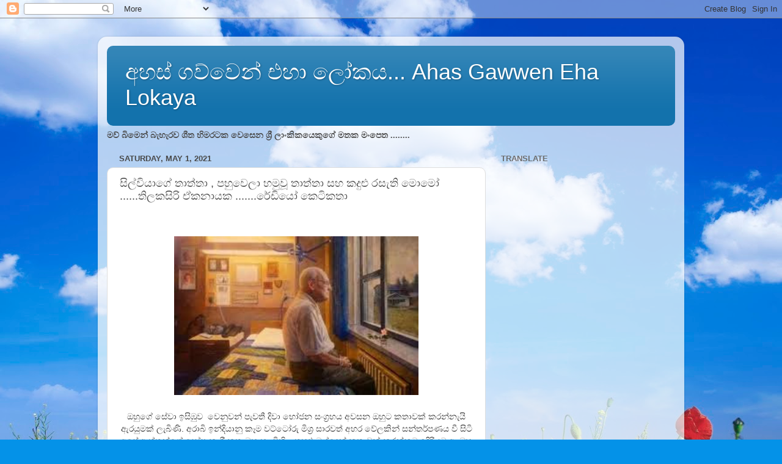

--- FILE ---
content_type: text/html; charset=UTF-8
request_url: http://ahasgawwenehalokaya.blogspot.com/2021/05/blog-post.html
body_size: 62337
content:
<!DOCTYPE html>
<html class='v2' dir='ltr' lang='en'>
<head>
<link href='https://www.blogger.com/static/v1/widgets/335934321-css_bundle_v2.css' rel='stylesheet' type='text/css'/>
<meta content='width=1100' name='viewport'/>
<meta content='text/html; charset=UTF-8' http-equiv='Content-Type'/>
<meta content='blogger' name='generator'/>
<link href='http://ahasgawwenehalokaya.blogspot.com/favicon.ico' rel='icon' type='image/x-icon'/>
<link href='http://ahasgawwenehalokaya.blogspot.com/2021/05/blog-post.html' rel='canonical'/>
<link rel="alternate" type="application/atom+xml" title="අහස&#3530; ගව&#3530;ව&#3545;න&#3530; එහ&#3535; ල&#3549;කය...                                  Ahas Gawwen Eha Lokaya - Atom" href="http://ahasgawwenehalokaya.blogspot.com/feeds/posts/default" />
<link rel="alternate" type="application/rss+xml" title="අහස&#3530; ගව&#3530;ව&#3545;න&#3530; එහ&#3535; ල&#3549;කය...                                  Ahas Gawwen Eha Lokaya - RSS" href="http://ahasgawwenehalokaya.blogspot.com/feeds/posts/default?alt=rss" />
<link rel="service.post" type="application/atom+xml" title="අහස&#3530; ගව&#3530;ව&#3545;න&#3530; එහ&#3535; ල&#3549;කය...                                  Ahas Gawwen Eha Lokaya - Atom" href="https://www.blogger.com/feeds/7541207985416384572/posts/default" />

<link rel="alternate" type="application/atom+xml" title="අහස&#3530; ගව&#3530;ව&#3545;න&#3530; එහ&#3535; ල&#3549;කය...                                  Ahas Gawwen Eha Lokaya - Atom" href="http://ahasgawwenehalokaya.blogspot.com/feeds/4202596223125875609/comments/default" />
<!--Can't find substitution for tag [blog.ieCssRetrofitLinks]-->
<link href='https://blogger.googleusercontent.com/img/b/R29vZ2xl/AVvXsEhJGQTwqHKP40GUdgHUKgSkP4tdf363rGxFG9MkWaZRfhpWl78C8_Dnel68SrEmTjfstbzVlNQDGNyDG6pbqKaqQXR2Jd4h8qjMOoL3nSFZNlr4CS6yIlS30kzkKudgrrqL9NmEWZqJ704/w400-h260/images.jpg' rel='image_src'/>
<meta content='http://ahasgawwenehalokaya.blogspot.com/2021/05/blog-post.html' property='og:url'/>
<meta content='සිල්වියාගේ තාත්තා , පහුවෙලා හමුවූ තාත්තා සහ කදුළු රසැති මොමෝ  ......තිලකසිරි ඒකනායක .......රේඩියෝ කෙටිකතා' property='og:title'/>
<meta content='  ඔහුගේ සේවා ඉසිඹුව  වෙනුවන් පැවතී දිවා භෝජන සංග්‍රහය අවසන ඔහුට කතාවක් කරන්නැයි ඇරයුමක් ලැබිණි. අරාබි ඉන්දියානු කෑම වට්ටෝරු මිශ්‍ර සාරවත් අහ...' property='og:description'/>
<meta content='https://blogger.googleusercontent.com/img/b/R29vZ2xl/AVvXsEhJGQTwqHKP40GUdgHUKgSkP4tdf363rGxFG9MkWaZRfhpWl78C8_Dnel68SrEmTjfstbzVlNQDGNyDG6pbqKaqQXR2Jd4h8qjMOoL3nSFZNlr4CS6yIlS30kzkKudgrrqL9NmEWZqJ704/w1200-h630-p-k-no-nu/images.jpg' property='og:image'/>
<title>අහස&#3530; ගව&#3530;ව&#3545;න&#3530; එහ&#3535; ල&#3549;කය...                                  Ahas Gawwen Eha Lokaya: ස&#3538;ල&#3530;ව&#3538;ය&#3535;ග&#3546; ත&#3535;ත&#3530;ත&#3535; , පහ&#3540;ව&#3545;ල&#3535; හම&#3540;ව&#3542; ත&#3535;ත&#3530;ත&#3535; සහ කද&#3540;ළ&#3540; රස&#3536;ත&#3538; ම&#3548;ම&#3549;  ......ත&#3538;ලකස&#3538;ර&#3538; ඒකන&#3535;යක .......ර&#3546;ඩ&#3538;ය&#3549; ක&#3545;ට&#3538;කත&#3535;</title>
<style id='page-skin-1' type='text/css'><!--
/*-----------------------------------------------
Blogger Template Style
Name:     Picture Window
Designer: Blogger
URL:      www.blogger.com
----------------------------------------------- */
/* Content
----------------------------------------------- */
body {
font: normal normal 15px Arial, Tahoma, Helvetica, FreeSans, sans-serif;
color: #494949;
background: #0492e8 url(//themes.googleusercontent.com/image?id=11e-okiHBWw8fu7E9sAkw6keYguPTg8paZ8mdTi2Ftl0snb-mF1q-ZysEF5qWsJNiGzWx) no-repeat fixed top center /* Credit: konradlew (http://www.istockphoto.com/file_closeup.php?id=1944045&platform=blogger) */;
}
html body .region-inner {
min-width: 0;
max-width: 100%;
width: auto;
}
.content-outer {
font-size: 90%;
}
a:link {
text-decoration:none;
color: #1372ac;
}
a:visited {
text-decoration:none;
color: #005e9c;
}
a:hover {
text-decoration:underline;
color: #1270d8;
}
.content-outer {
background: transparent url(https://resources.blogblog.com/blogblog/data/1kt/transparent/white80.png) repeat scroll top left;
-moz-border-radius: 15px;
-webkit-border-radius: 15px;
-goog-ms-border-radius: 15px;
border-radius: 15px;
-moz-box-shadow: 0 0 3px rgba(0, 0, 0, .15);
-webkit-box-shadow: 0 0 3px rgba(0, 0, 0, .15);
-goog-ms-box-shadow: 0 0 3px rgba(0, 0, 0, .15);
box-shadow: 0 0 3px rgba(0, 0, 0, .15);
margin: 30px auto;
}
.content-inner {
padding: 15px;
}
/* Header
----------------------------------------------- */
.header-outer {
background: #1372ac url(https://resources.blogblog.com/blogblog/data/1kt/transparent/header_gradient_shade.png) repeat-x scroll top left;
_background-image: none;
color: #ffffff;
-moz-border-radius: 10px;
-webkit-border-radius: 10px;
-goog-ms-border-radius: 10px;
border-radius: 10px;
}
.Header img, .Header #header-inner {
-moz-border-radius: 10px;
-webkit-border-radius: 10px;
-goog-ms-border-radius: 10px;
border-radius: 10px;
}
.header-inner .Header .titlewrapper,
.header-inner .Header .descriptionwrapper {
padding-left: 30px;
padding-right: 30px;
}
.Header h1 {
font: normal normal 36px Arial, Tahoma, Helvetica, FreeSans, sans-serif;
text-shadow: 1px 1px 3px rgba(0, 0, 0, 0.3);
}
.Header h1 a {
color: #ffffff;
}
.Header .description {
font-size: 130%;
}
/* Tabs
----------------------------------------------- */
.tabs-inner {
margin: .5em 0 0;
padding: 0;
}
.tabs-inner .section {
margin: 0;
}
.tabs-inner .widget ul {
padding: 0;
background: #f6f6f6 url(https://resources.blogblog.com/blogblog/data/1kt/transparent/tabs_gradient_shade.png) repeat scroll bottom;
-moz-border-radius: 10px;
-webkit-border-radius: 10px;
-goog-ms-border-radius: 10px;
border-radius: 10px;
}
.tabs-inner .widget li {
border: none;
}
.tabs-inner .widget li a {
display: inline-block;
padding: .5em 1em;
margin-right: 0;
color: #1372ac;
font: normal normal 15px Arial, Tahoma, Helvetica, FreeSans, sans-serif;
-moz-border-radius: 0 0 0 0;
-webkit-border-top-left-radius: 0;
-webkit-border-top-right-radius: 0;
-goog-ms-border-radius: 0 0 0 0;
border-radius: 0 0 0 0;
background: transparent none no-repeat scroll top left;
border-right: 1px solid #cecece;
}
.tabs-inner .widget li:first-child a {
padding-left: 1.25em;
-moz-border-radius-topleft: 10px;
-moz-border-radius-bottomleft: 10px;
-webkit-border-top-left-radius: 10px;
-webkit-border-bottom-left-radius: 10px;
-goog-ms-border-top-left-radius: 10px;
-goog-ms-border-bottom-left-radius: 10px;
border-top-left-radius: 10px;
border-bottom-left-radius: 10px;
}
.tabs-inner .widget li.selected a,
.tabs-inner .widget li a:hover {
position: relative;
z-index: 1;
background: #ffffff url(https://resources.blogblog.com/blogblog/data/1kt/transparent/tabs_gradient_shade.png) repeat scroll bottom;
color: #000000;
-moz-box-shadow: 0 0 0 rgba(0, 0, 0, .15);
-webkit-box-shadow: 0 0 0 rgba(0, 0, 0, .15);
-goog-ms-box-shadow: 0 0 0 rgba(0, 0, 0, .15);
box-shadow: 0 0 0 rgba(0, 0, 0, .15);
}
/* Headings
----------------------------------------------- */
h2 {
font: bold normal 13px Arial, Tahoma, Helvetica, FreeSans, sans-serif;
text-transform: uppercase;
color: #6e6e6e;
margin: .5em 0;
}
/* Main
----------------------------------------------- */
.main-outer {
background: transparent none repeat scroll top center;
-moz-border-radius: 0 0 0 0;
-webkit-border-top-left-radius: 0;
-webkit-border-top-right-radius: 0;
-webkit-border-bottom-left-radius: 0;
-webkit-border-bottom-right-radius: 0;
-goog-ms-border-radius: 0 0 0 0;
border-radius: 0 0 0 0;
-moz-box-shadow: 0 0 0 rgba(0, 0, 0, .15);
-webkit-box-shadow: 0 0 0 rgba(0, 0, 0, .15);
-goog-ms-box-shadow: 0 0 0 rgba(0, 0, 0, .15);
box-shadow: 0 0 0 rgba(0, 0, 0, .15);
}
.main-inner {
padding: 15px 5px 20px;
}
.main-inner .column-center-inner {
padding: 0 0;
}
.main-inner .column-left-inner {
padding-left: 0;
}
.main-inner .column-right-inner {
padding-right: 0;
}
/* Posts
----------------------------------------------- */
h3.post-title {
margin: 0;
font: normal normal 18px Arial, Tahoma, Helvetica, FreeSans, sans-serif;
}
.comments h4 {
margin: 1em 0 0;
font: normal normal 18px Arial, Tahoma, Helvetica, FreeSans, sans-serif;
}
.date-header span {
color: #494949;
}
.post-outer {
background-color: #ffffff;
border: solid 1px #dedede;
-moz-border-radius: 10px;
-webkit-border-radius: 10px;
border-radius: 10px;
-goog-ms-border-radius: 10px;
padding: 15px 20px;
margin: 0 -20px 20px;
}
.post-body {
line-height: 1.4;
font-size: 110%;
position: relative;
}
.post-header {
margin: 0 0 1.5em;
color: #9c9c9c;
line-height: 1.6;
}
.post-footer {
margin: .5em 0 0;
color: #9c9c9c;
line-height: 1.6;
}
#blog-pager {
font-size: 140%
}
#comments .comment-author {
padding-top: 1.5em;
border-top: dashed 1px #ccc;
border-top: dashed 1px rgba(128, 128, 128, .5);
background-position: 0 1.5em;
}
#comments .comment-author:first-child {
padding-top: 0;
border-top: none;
}
.avatar-image-container {
margin: .2em 0 0;
}
/* Comments
----------------------------------------------- */
.comments .comments-content .icon.blog-author {
background-repeat: no-repeat;
background-image: url([data-uri]);
}
.comments .comments-content .loadmore a {
border-top: 1px solid #1270d8;
border-bottom: 1px solid #1270d8;
}
.comments .continue {
border-top: 2px solid #1270d8;
}
/* Widgets
----------------------------------------------- */
.widget ul, .widget #ArchiveList ul.flat {
padding: 0;
list-style: none;
}
.widget ul li, .widget #ArchiveList ul.flat li {
border-top: dashed 1px #ccc;
border-top: dashed 1px rgba(128, 128, 128, .5);
}
.widget ul li:first-child, .widget #ArchiveList ul.flat li:first-child {
border-top: none;
}
.widget .post-body ul {
list-style: disc;
}
.widget .post-body ul li {
border: none;
}
/* Footer
----------------------------------------------- */
.footer-outer {
color:#efefef;
background: transparent url(https://resources.blogblog.com/blogblog/data/1kt/transparent/black50.png) repeat scroll top left;
-moz-border-radius: 10px 10px 10px 10px;
-webkit-border-top-left-radius: 10px;
-webkit-border-top-right-radius: 10px;
-webkit-border-bottom-left-radius: 10px;
-webkit-border-bottom-right-radius: 10px;
-goog-ms-border-radius: 10px 10px 10px 10px;
border-radius: 10px 10px 10px 10px;
-moz-box-shadow: 0 0 0 rgba(0, 0, 0, .15);
-webkit-box-shadow: 0 0 0 rgba(0, 0, 0, .15);
-goog-ms-box-shadow: 0 0 0 rgba(0, 0, 0, .15);
box-shadow: 0 0 0 rgba(0, 0, 0, .15);
}
.footer-inner {
padding: 10px 5px 20px;
}
.footer-outer a {
color: #e7e0ff;
}
.footer-outer a:visited {
color: #a99ccd;
}
.footer-outer a:hover {
color: #ffffff;
}
.footer-outer .widget h2 {
color: #bdbdbd;
}
/* Mobile
----------------------------------------------- */
html body.mobile {
height: auto;
}
html body.mobile {
min-height: 480px;
background-size: 100% auto;
}
.mobile .body-fauxcolumn-outer {
background: transparent none repeat scroll top left;
}
html .mobile .mobile-date-outer, html .mobile .blog-pager {
border-bottom: none;
background: transparent none repeat scroll top center;
margin-bottom: 10px;
}
.mobile .date-outer {
background: transparent none repeat scroll top center;
}
.mobile .header-outer, .mobile .main-outer,
.mobile .post-outer, .mobile .footer-outer {
-moz-border-radius: 0;
-webkit-border-radius: 0;
-goog-ms-border-radius: 0;
border-radius: 0;
}
.mobile .content-outer,
.mobile .main-outer,
.mobile .post-outer {
background: inherit;
border: none;
}
.mobile .content-outer {
font-size: 100%;
}
.mobile-link-button {
background-color: #1372ac;
}
.mobile-link-button a:link, .mobile-link-button a:visited {
color: #ffffff;
}
.mobile-index-contents {
color: #494949;
}
.mobile .tabs-inner .PageList .widget-content {
background: #ffffff url(https://resources.blogblog.com/blogblog/data/1kt/transparent/tabs_gradient_shade.png) repeat scroll bottom;
color: #000000;
}
.mobile .tabs-inner .PageList .widget-content .pagelist-arrow {
border-left: 1px solid #cecece;
}

--></style>
<style id='template-skin-1' type='text/css'><!--
body {
min-width: 960px;
}
.content-outer, .content-fauxcolumn-outer, .region-inner {
min-width: 960px;
max-width: 960px;
_width: 960px;
}
.main-inner .columns {
padding-left: 0;
padding-right: 310px;
}
.main-inner .fauxcolumn-center-outer {
left: 0;
right: 310px;
/* IE6 does not respect left and right together */
_width: expression(this.parentNode.offsetWidth -
parseInt("0") -
parseInt("310px") + 'px');
}
.main-inner .fauxcolumn-left-outer {
width: 0;
}
.main-inner .fauxcolumn-right-outer {
width: 310px;
}
.main-inner .column-left-outer {
width: 0;
right: 100%;
margin-left: -0;
}
.main-inner .column-right-outer {
width: 310px;
margin-right: -310px;
}
#layout {
min-width: 0;
}
#layout .content-outer {
min-width: 0;
width: 800px;
}
#layout .region-inner {
min-width: 0;
width: auto;
}
body#layout div.add_widget {
padding: 8px;
}
body#layout div.add_widget a {
margin-left: 32px;
}
--></style>
<style>
    body {background-image:url(\/\/themes.googleusercontent.com\/image?id=11e-okiHBWw8fu7E9sAkw6keYguPTg8paZ8mdTi2Ftl0snb-mF1q-ZysEF5qWsJNiGzWx);}
    
@media (max-width: 200px) { body {background-image:url(\/\/themes.googleusercontent.com\/image?id=11e-okiHBWw8fu7E9sAkw6keYguPTg8paZ8mdTi2Ftl0snb-mF1q-ZysEF5qWsJNiGzWx&options=w200);}}
@media (max-width: 400px) and (min-width: 201px) { body {background-image:url(\/\/themes.googleusercontent.com\/image?id=11e-okiHBWw8fu7E9sAkw6keYguPTg8paZ8mdTi2Ftl0snb-mF1q-ZysEF5qWsJNiGzWx&options=w400);}}
@media (max-width: 800px) and (min-width: 401px) { body {background-image:url(\/\/themes.googleusercontent.com\/image?id=11e-okiHBWw8fu7E9sAkw6keYguPTg8paZ8mdTi2Ftl0snb-mF1q-ZysEF5qWsJNiGzWx&options=w800);}}
@media (max-width: 1200px) and (min-width: 801px) { body {background-image:url(\/\/themes.googleusercontent.com\/image?id=11e-okiHBWw8fu7E9sAkw6keYguPTg8paZ8mdTi2Ftl0snb-mF1q-ZysEF5qWsJNiGzWx&options=w1200);}}
/* Last tag covers anything over one higher than the previous max-size cap. */
@media (min-width: 1201px) { body {background-image:url(\/\/themes.googleusercontent.com\/image?id=11e-okiHBWw8fu7E9sAkw6keYguPTg8paZ8mdTi2Ftl0snb-mF1q-ZysEF5qWsJNiGzWx&options=w1600);}}
  </style>
<link href='https://www.blogger.com/dyn-css/authorization.css?targetBlogID=7541207985416384572&amp;zx=6f1761a6-f723-4d07-8bb1-e90821f6029e' media='none' onload='if(media!=&#39;all&#39;)media=&#39;all&#39;' rel='stylesheet'/><noscript><link href='https://www.blogger.com/dyn-css/authorization.css?targetBlogID=7541207985416384572&amp;zx=6f1761a6-f723-4d07-8bb1-e90821f6029e' rel='stylesheet'/></noscript>
<meta name='google-adsense-platform-account' content='ca-host-pub-1556223355139109'/>
<meta name='google-adsense-platform-domain' content='blogspot.com'/>

<!-- data-ad-client=ca-pub-6357707981040201 -->

</head>
<body class='loading variant-shade'>
<div class='navbar section' id='navbar' name='Navbar'><div class='widget Navbar' data-version='1' id='Navbar1'><script type="text/javascript">
    function setAttributeOnload(object, attribute, val) {
      if(window.addEventListener) {
        window.addEventListener('load',
          function(){ object[attribute] = val; }, false);
      } else {
        window.attachEvent('onload', function(){ object[attribute] = val; });
      }
    }
  </script>
<div id="navbar-iframe-container"></div>
<script type="text/javascript" src="https://apis.google.com/js/platform.js"></script>
<script type="text/javascript">
      gapi.load("gapi.iframes:gapi.iframes.style.bubble", function() {
        if (gapi.iframes && gapi.iframes.getContext) {
          gapi.iframes.getContext().openChild({
              url: 'https://www.blogger.com/navbar/7541207985416384572?po\x3d4202596223125875609\x26origin\x3dhttp://ahasgawwenehalokaya.blogspot.com',
              where: document.getElementById("navbar-iframe-container"),
              id: "navbar-iframe"
          });
        }
      });
    </script><script type="text/javascript">
(function() {
var script = document.createElement('script');
script.type = 'text/javascript';
script.src = '//pagead2.googlesyndication.com/pagead/js/google_top_exp.js';
var head = document.getElementsByTagName('head')[0];
if (head) {
head.appendChild(script);
}})();
</script>
</div></div>
<div class='body-fauxcolumns'>
<div class='fauxcolumn-outer body-fauxcolumn-outer'>
<div class='cap-top'>
<div class='cap-left'></div>
<div class='cap-right'></div>
</div>
<div class='fauxborder-left'>
<div class='fauxborder-right'></div>
<div class='fauxcolumn-inner'>
</div>
</div>
<div class='cap-bottom'>
<div class='cap-left'></div>
<div class='cap-right'></div>
</div>
</div>
</div>
<div class='content'>
<div class='content-fauxcolumns'>
<div class='fauxcolumn-outer content-fauxcolumn-outer'>
<div class='cap-top'>
<div class='cap-left'></div>
<div class='cap-right'></div>
</div>
<div class='fauxborder-left'>
<div class='fauxborder-right'></div>
<div class='fauxcolumn-inner'>
</div>
</div>
<div class='cap-bottom'>
<div class='cap-left'></div>
<div class='cap-right'></div>
</div>
</div>
</div>
<div class='content-outer'>
<div class='content-cap-top cap-top'>
<div class='cap-left'></div>
<div class='cap-right'></div>
</div>
<div class='fauxborder-left content-fauxborder-left'>
<div class='fauxborder-right content-fauxborder-right'></div>
<div class='content-inner'>
<header>
<div class='header-outer'>
<div class='header-cap-top cap-top'>
<div class='cap-left'></div>
<div class='cap-right'></div>
</div>
<div class='fauxborder-left header-fauxborder-left'>
<div class='fauxborder-right header-fauxborder-right'></div>
<div class='region-inner header-inner'>
<div class='header section' id='header' name='Header'><div class='widget Header' data-version='1' id='Header1'>
<div id='header-inner'>
<div class='titlewrapper'>
<h1 class='title'>
<a href='http://ahasgawwenehalokaya.blogspot.com/'>
අහස&#3530; ගව&#3530;ව&#3545;න&#3530; එහ&#3535; ල&#3549;කය...                                  Ahas Gawwen Eha Lokaya
</a>
</h1>
</div>
<div class='descriptionwrapper'>
<p class='description'><span>
</span></p>
</div>
</div>
</div></div>
</div>
</div>
<div class='header-cap-bottom cap-bottom'>
<div class='cap-left'></div>
<div class='cap-right'></div>
</div>
</div>
</header>
<div class='tabs-outer'>
<div class='tabs-cap-top cap-top'>
<div class='cap-left'></div>
<div class='cap-right'></div>
</div>
<div class='fauxborder-left tabs-fauxborder-left'>
<div class='fauxborder-right tabs-fauxborder-right'></div>
<div class='region-inner tabs-inner'>
<div class='tabs section' id='crosscol' name='Cross-Column'><div class='widget Text' data-version='1' id='Text1'>
<div class='widget-content'>
<span style="font-family:&quot;;"><b>මව&#3530; බ&#3538;ම&#3545;න&#3530; බ&#3536;හ&#3536;රව ශ&#3539;ත හ&#3538;මරටක ව&#3545;ස&#3545;න ශ&#3530;&#8205;ර&#3539; ල&#3535;&#3458;ක&#3538;කය&#3545;ක&#3540;ග&#3546; මතක ම&#3458;ප&#3545;ත ........</b></span>
</div>
<div class='clear'></div>
</div></div>
<div class='tabs no-items section' id='crosscol-overflow' name='Cross-Column 2'></div>
</div>
</div>
<div class='tabs-cap-bottom cap-bottom'>
<div class='cap-left'></div>
<div class='cap-right'></div>
</div>
</div>
<div class='main-outer'>
<div class='main-cap-top cap-top'>
<div class='cap-left'></div>
<div class='cap-right'></div>
</div>
<div class='fauxborder-left main-fauxborder-left'>
<div class='fauxborder-right main-fauxborder-right'></div>
<div class='region-inner main-inner'>
<div class='columns fauxcolumns'>
<div class='fauxcolumn-outer fauxcolumn-center-outer'>
<div class='cap-top'>
<div class='cap-left'></div>
<div class='cap-right'></div>
</div>
<div class='fauxborder-left'>
<div class='fauxborder-right'></div>
<div class='fauxcolumn-inner'>
</div>
</div>
<div class='cap-bottom'>
<div class='cap-left'></div>
<div class='cap-right'></div>
</div>
</div>
<div class='fauxcolumn-outer fauxcolumn-left-outer'>
<div class='cap-top'>
<div class='cap-left'></div>
<div class='cap-right'></div>
</div>
<div class='fauxborder-left'>
<div class='fauxborder-right'></div>
<div class='fauxcolumn-inner'>
</div>
</div>
<div class='cap-bottom'>
<div class='cap-left'></div>
<div class='cap-right'></div>
</div>
</div>
<div class='fauxcolumn-outer fauxcolumn-right-outer'>
<div class='cap-top'>
<div class='cap-left'></div>
<div class='cap-right'></div>
</div>
<div class='fauxborder-left'>
<div class='fauxborder-right'></div>
<div class='fauxcolumn-inner'>
</div>
</div>
<div class='cap-bottom'>
<div class='cap-left'></div>
<div class='cap-right'></div>
</div>
</div>
<!-- corrects IE6 width calculation -->
<div class='columns-inner'>
<div class='column-center-outer'>
<div class='column-center-inner'>
<div class='main section' id='main' name='Main'><div class='widget Blog' data-version='1' id='Blog1'>
<div class='blog-posts hfeed'>

          <div class="date-outer">
        
<h2 class='date-header'><span>Saturday, May 1, 2021</span></h2>

          <div class="date-posts">
        
<div class='post-outer'>
<div class='post hentry uncustomized-post-template' itemprop='blogPost' itemscope='itemscope' itemtype='http://schema.org/BlogPosting'>
<meta content='https://blogger.googleusercontent.com/img/b/R29vZ2xl/AVvXsEhJGQTwqHKP40GUdgHUKgSkP4tdf363rGxFG9MkWaZRfhpWl78C8_Dnel68SrEmTjfstbzVlNQDGNyDG6pbqKaqQXR2Jd4h8qjMOoL3nSFZNlr4CS6yIlS30kzkKudgrrqL9NmEWZqJ704/w400-h260/images.jpg' itemprop='image_url'/>
<meta content='7541207985416384572' itemprop='blogId'/>
<meta content='4202596223125875609' itemprop='postId'/>
<a name='4202596223125875609'></a>
<h3 class='post-title entry-title' itemprop='name'>
ස&#3538;ල&#3530;ව&#3538;ය&#3535;ග&#3546; ත&#3535;ත&#3530;ත&#3535; , පහ&#3540;ව&#3545;ල&#3535; හම&#3540;ව&#3542; ත&#3535;ත&#3530;ත&#3535; සහ කද&#3540;ළ&#3540; රස&#3536;ත&#3538; ම&#3548;ම&#3549;  ......ත&#3538;ලකස&#3538;ර&#3538; ඒකන&#3535;යක .......ර&#3546;ඩ&#3538;ය&#3549; ක&#3545;ට&#3538;කත&#3535;
</h3>
<div class='post-header'>
<div class='post-header-line-1'></div>
</div>
<div class='post-body entry-content' id='post-body-4202596223125875609' itemprop='description articleBody'>
<p>&nbsp;</p><div class="separator" style="clear: both; text-align: center;"><a href="https://blogger.googleusercontent.com/img/b/R29vZ2xl/AVvXsEhJGQTwqHKP40GUdgHUKgSkP4tdf363rGxFG9MkWaZRfhpWl78C8_Dnel68SrEmTjfstbzVlNQDGNyDG6pbqKaqQXR2Jd4h8qjMOoL3nSFZNlr4CS6yIlS30kzkKudgrrqL9NmEWZqJ704/s278/images.jpg" imageanchor="1" style="margin-left: 1em; margin-right: 1em;"><img border="0" data-original-height="181" data-original-width="278" height="260" src="https://blogger.googleusercontent.com/img/b/R29vZ2xl/AVvXsEhJGQTwqHKP40GUdgHUKgSkP4tdf363rGxFG9MkWaZRfhpWl78C8_Dnel68SrEmTjfstbzVlNQDGNyDG6pbqKaqQXR2Jd4h8qjMOoL3nSFZNlr4CS6yIlS30kzkKudgrrqL9NmEWZqJ704/w400-h260/images.jpg" width="400" /></a></div><div class="separator" style="clear: both; text-align: center;"><br /></div><div class="separator" style="clear: both; text-align: center;"><span style="background-color: white; color: #333333; font-family: Arial, Tahoma, Helvetica, FreeSans, sans-serif; font-size: 13.86px; text-align: left;">ඔහ&#3540;ග&#3546; ස&#3546;ව&#3535; ඉස&#3538;ඹ&#3540;ව &nbsp;ව&#3545;න&#3540;වන&#3530; ප&#3536;වත&#3539; ද&#3538;ව&#3535; භ&#3549;ජන ස&#3458;ග&#3530;&#8205;රහය අවසන ඔහ&#3540;ට කත&#3535;වක&#3530; කරන&#3530;න&#3536;ය&#3538; ඇරය&#3540;මක&#3530; ල&#3536;බ&#3538;ණ&#3538;. අර&#3535;බ&#3538; ඉන&#3530;ද&#3538;ය&#3535;න&#3540; ක&#3537;ම වට&#3530;ට&#3549;ර&#3540; ම&#3538;ශ&#3530;&#8205;ර ස&#3535;රවත&#3530; අහර ව&#3546;ලක&#3538;න&#3530; සන&#3530;තර&#3530;පණය ව&#3539; ස&#3538;ට&#3538; අප&#3546; ඇත&#3530;තන&#3530;ග&#3546; ඝ&#3549;ෂ&#3535;ක&#3535;ර&#3539; කත&#3535;බහ හ&#3535; ව&#3538;හ&#3538;ල&#3540; තහළ&#3540; ම&#3536;ද&#3530;ද&#3545;න&#3530; කත&#3535;වක&#3530; කරන&#3530;නට ඉද&#3538;ර&#3538;යට ආ ඔහ&#3540; ඉන&#3530; පස&#3540; ස&#3535;ක&#3530;ක&#3540;වට අත දම&#3535; &nbsp;ත&#3540;නට හතරට න&#3536;ම&#3540; ක&#3548;ලයක&#3530; එල&#3538;යට ගත&#3530;ත&#3546;ය .</span><br style="background-color: white; color: #333333; font-family: Arial, Tahoma, Helvetica, FreeSans, sans-serif; font-size: 13.86px; text-align: left;" /><br style="background-color: white; color: #333333; font-family: Arial, Tahoma, Helvetica, FreeSans, sans-serif; font-size: 13.86px; text-align: left;" /><span style="background-color: white; color: #333333; font-family: Arial, Tahoma, Helvetica, FreeSans, sans-serif; font-size: 13.86px; text-align: left;">වටප&#3538;ට බල&#3535; &nbsp;අප&#3546; ල&#3538;යක&#3538;යව&#3538;ල&#3538; &nbsp;ප&#3535;ලකවර&#3538;යට අත&#3538;න&#3530; සන&#3530; කළ ඔහ&#3540; ඒ ක&#3548;ලය&#3546; ඇත&#3538; ද&#3546; ක&#3538;යවන&#3530;න&#3536;ය&#3538; අභ&#3538;නය&#3545;න&#3530; දන&#3530;ව&#3535; ර&#3536;ස&#3530;ව&#3539;ම&#3530; ක&#3535;මර&#3545;න&#3530; ප&#3538;ට ව&#3539; ග&#3538;ය&#3546;ය.</span><br style="background-color: white; color: #333333; font-family: Arial, Tahoma, Helvetica, FreeSans, sans-serif; font-size: 13.86px; text-align: left;" /><br style="background-color: white; color: #333333; font-family: Arial, Tahoma, Helvetica, FreeSans, sans-serif; font-size: 13.86px; text-align: left;" /><span style="background-color: white; color: #333333; font-family: Arial, Tahoma, Helvetica, FreeSans, sans-serif; font-size: 13.86px; text-align: left;">ඈ ක&#3538;යව&#3540;ය&#3546; ම&#3545;ව&#3536;න&#3530;නක&#3538;.</span><br style="background-color: white; color: #333333; font-family: Arial, Tahoma, Helvetica, FreeSans, sans-serif; font-size: 13.86px; text-align: left;" /><br style="background-color: white; color: #333333; font-family: Arial, Tahoma, Helvetica, FreeSans, sans-serif; font-size: 13.86px; text-align: left;" /><span style="background-color: white; color: #333333; font-family: Arial, Tahoma, Helvetica, FreeSans, sans-serif; font-size: 13.86px; text-align: left;">මග&#3546; ආදර ත&#3535;ත&#3530;ත&#3546;,</span><br style="background-color: white; color: #333333; font-family: Arial, Tahoma, Helvetica, FreeSans, sans-serif; font-size: 13.86px; text-align: left;" /><br style="background-color: white; color: #333333; font-family: Arial, Tahoma, Helvetica, FreeSans, sans-serif; font-size: 13.86px; text-align: left;" /><span style="background-color: white; color: #333333; font-family: Arial, Tahoma, Helvetica, FreeSans, sans-serif; font-size: 13.86px; text-align: left;">ත&#3535;ත&#3530;ත&#3535; පණ &nbsp;වග&#3546; ආදරය කරප&#3540; රස&#3530;ස&#3535;වට සම&#3540; ද&#3539;ල&#3535; එන දවස&#3546;ද&#3539; අප&#3546; පව&#3540;ල&#3546; ල&#3545;න&#3530;ගත&#3540;කම ඔය&#3535;ග&#3546; කන&#3530;ත&#3549;ර&#3540;ව&#3546; ස&#3538;යල&#3540; ද&#3545;න&#3535;ටම දන&#3530;ව&#3535; ස&#3538;ට&#3538;න&#3530;න. පහ&#3540;ග&#3538;ය ක&#3535;ල&#3545;ම ත&#3535;ත&#3530;ත&#3535; ආදර&#3545;න&#3530; රක බල&#3535; ගත&#3530;ත&#3535;ට අප&#3538; ඔව&#3540;න&#3530;ට ග&#3548;ඩක&#3530; ස&#3530;ත&#3540;ත&#3538;වන&#3530;ත ව&#3545;නව&#3535; ක&#3538;යන&#3530;න.</span><br style="background-color: white; color: #333333; font-family: Arial, Tahoma, Helvetica, FreeSans, sans-serif; font-size: 13.86px; text-align: left;" /><br style="background-color: white; color: #333333; font-family: Arial, Tahoma, Helvetica, FreeSans, sans-serif; font-size: 13.86px; text-align: left;" /><span style="background-color: white; color: #333333; font-family: Arial, Tahoma, Helvetica, FreeSans, sans-serif; font-size: 13.86px; text-align: left;">අව&#3540;ර&#3540;ද&#3540; හතළ&#3538;හක&#3530; කරප&#3540; රස&#3530;ස&#3535;ව&#3545;න&#3530; සම&#3540; ගන&#3530;න එක ඔය&#3535;ට ක&#3548;ය&#3538; තරම&#3530; අමර&#3540; ත&#3539;රණයක&#3530;ද ක&#3538;යල අප&#3538; දන&#3530;නව&#3535;. ත&#3535;ත&#3530;ත&#3535; ග&#3545;දර පව&#3540;ල&#3546; අප&#3538;ටත&#3530; වඩ&#3535; රස&#3530;ස&#3535;වට ආදර&#3546; කළ&#3535; ක&#3538;යල&#3535; අප&#3538; න&#3549;ක&#3530;ක&#3535;ඩ&#3540; ක&#3538;ව&#3530;ව&#3535; තමය&#3538;. ත&#3535;ත&#3530;ත&#3535; අප&#3546; ග&#3545;දර ඉඳන&#3530;ම රස&#3530;ස&#3535;වට ග&#3538;ය ක&#3535;ල&#3546; තමය&#3538; මග&#3546; ජ&#3539;ව&#3538;ත&#3546; ස&#3540;න&#3530;දරම ක&#3535;ල&#3546; . ඔය&#3535; ම&#3540;ල&#3538;න&#3530;ම ද&#3540;ර රටක රස&#3530;ස&#3535;වට යනක&#3548;ට මට අව&#3540;ර&#3540;ද&#3540; දහයය&#3538;. එද&#3535; ඉඳන&#3530; පහ&#3540;ග&#3538;ය අව&#3540;ර&#3540;ද&#3540; ව&#3538;ස&#3530;ස&#3545;ම අප&#3538; වර&#3538;න&#3530; වර එකට හ&#3538;ට&#3538;ය&#3535; . ඈත&#3530; &nbsp;ව&#3540;න&#3535; . ඒත&#3530; ග&#3545;දර හ&#3538;ට&#3538;යත&#3530; න&#3536;තත&#3530; අප&#3546; ග&#3545;දර හ&#3536;මද&#3535;ම ම&#3540;ල&#3530; ත&#3536;න ල&#3536;බ&#3540;න&#3546; ත&#3535;ත&#3530;තට . මම කස&#3535;ද බ&#3536;ඳල&#3535; ම&#3546; &nbsp;ග&#3545;දරම පද&#3538;&#3458;ච&#3538; ව&#3540;න&#3546; ත&#3535;ත&#3530;තය&#3538; මමය&#3538; ද&#3545;න&#3530;නම &nbsp;න&#3536;ත&#3538; ප&#3535;ළ&#3540;ව අම&#3530;ම&#3535;ට දර&#3535; ගන&#3530;න අම&#3535;ර&#3540; න&#3538;ස&#3535;. මග&#3546; මහත&#3530;තය&#3535; ට&#3548;ම&#3530; හ&#3535; දර&#3540;වන&#3530; ද&#3545;න&#3530;න&#3535;ත&#3530; ත&#3535;ත&#3530;ත&#3535;ට ක&#3548;ච&#3530;චර ආදර&#3546; කරනවද ක&#3538;යල ඔය&#3535; අප&#3538;ත&#3530; එක&#3530;ක ට&#3538;ක ක&#3535;ලයක&#3530; ඉන&#3530;නක&#3548;ට ත&#3546;ර&#3546;ව&#3538;.</span><br style="background-color: white; color: #333333; font-family: Arial, Tahoma, Helvetica, FreeSans, sans-serif; font-size: 13.86px; text-align: left;" /><br style="background-color: white; color: #333333; font-family: Arial, Tahoma, Helvetica, FreeSans, sans-serif; font-size: 13.86px; text-align: left;" /><span style="background-color: white; color: #333333; font-family: Arial, Tahoma, Helvetica, FreeSans, sans-serif; font-size: 13.86px; text-align: left;">ඔය&#3535; හ&#3538;ත දරදඬ&#3540; ම&#3538;න&#3538;හ&#3545;ක&#3530; ක&#3538;යල ඔය&#3535;ග&#3546; කන&#3530;ත&#3549;ර&#3540; ය&#3535;ළ&#3540;ව&#3548; ඔක&#3530;ක&#3548;ම ක&#3538;යනව&#3535; ඇත&#3538;.&nbsp;ඒ ග&#3548;ල&#3530;ලන&#3530;ට ක&#3538;යන&#3530;න ම&#3540;ර&#3530;ත&#3538;ග&#3546; ත&#3535;ත&#3530;තග&#3546; කත&#3535;ව.</span><br style="background-color: white; color: #333333; font-family: Arial, Tahoma, Helvetica, FreeSans, sans-serif; font-size: 13.86px; text-align: left;" /><br style="background-color: white; color: #333333; font-family: Arial, Tahoma, Helvetica, FreeSans, sans-serif; font-size: 13.86px; text-align: left;" /><span style="background-color: white; color: #333333; font-family: Arial, Tahoma, Helvetica, FreeSans, sans-serif; font-size: 13.86px; text-align: left;">ප&#3536;න&#3530;ෂන&#3530; අරන&#3530; ග&#3538;ය ත&#3535;ත&#3530;තග&#3546; ය&#3535;ල&#3540;ව&#3535; අශ&#3549;ක&#3530; පව&#3540;ල&#3546; කව&#3540;ර&#3540;ත&#3530; කත&#3535; කරන&#3530; න&#3537;, ගණන&#3530; ගන&#3530;න&#3546; න&#3537; ක&#3538;යල ත&#3535;ත&#3530;තට &nbsp;ද&#3540;ක&#3530;ග&#3536;නව&#3538;ල&#3538; ල&#3538;යල එව&#3530;ව&#3535; න&#3546;ද ? එය&#3535;ව &nbsp;ආපහ&#3540; ග&#3545;න&#3530;න&#3535;ග&#3545;න තව ට&#3538;ක ක&#3535;ලයක&#3530; රස&#3530;ස&#3535;ව කරන&#3530;න හදල ද&#3540;න&#3530;න&#3546; ත&#3535;ත&#3530;ත&#3535; න&#3546;ද ?.</span><br style="background-color: white; color: #333333; font-family: Arial, Tahoma, Helvetica, FreeSans, sans-serif; font-size: 13.86px; text-align: left;" /><br style="background-color: white; color: #333333; font-family: Arial, Tahoma, Helvetica, FreeSans, sans-serif; font-size: 13.86px; text-align: left;" /><span style="background-color: white; color: #333333; font-family: Arial, Tahoma, Helvetica, FreeSans, sans-serif; font-size: 13.86px; text-align: left;">ත&#3535;ත&#3530;තටත&#3530; එහ&#3545;ම ව&#3545;ය&#3538; ක&#3538;යල න&#3538;කමට වග&#3546; ද&#3540;ක හ&#3538;ත&#3540;නද? අන&#3546; හ&#3539;න&#3545;ක&#3538;න&#3530;වත&#3530; එහ&#3545;ම හ&#3538;තන&#3530;න එප&#3535; ත&#3535;ත&#3530;ත&#3546; . ඔය&#3535; රජ&#3545;ක&#3530; වග&#3546; අප&#3538; ළඟ ත&#3538;ය&#3535; ගන&#3530;නව&#3535;. හ&#3536;මද&#3535;ම ඔය&#3535; තමය&#3538; ම&#3540;ල&#3530; ත&#3536;න. ඔව&#3530; &nbsp;හ&#3536;මද&#3535;ම.</span><br style="background-color: white; color: #333333; font-family: Arial, Tahoma, Helvetica, FreeSans, sans-serif; font-size: 13.86px; text-align: left;" /><span style="background-color: white; color: #333333; font-family: Arial, Tahoma, Helvetica, FreeSans, sans-serif; font-size: 13.86px; text-align: left;">ඔය&#3535; හවසට ව&#3535;ඩ&#3538;ව&#3545;ල&#3535; ඉන&#3530;න ක&#3536;මත&#3538; වත&#3530;ත&#3546; ක&#3545;ළවර&#3546; අප&#3538; ලස&#3530;සන සමර&#3530; හට&#3530; එකක&#3530; හ&#3536;ද&#3540;ව&#3535;. වත&#3530;ත&#3546; ල&#3539; බ&#3458;ක&#3540;ව ත&#3539;න&#3530;ත ග&#3535;ල අල&#3540;ත&#3530; කළ&#3535; . අප&#3538; අර යන&#3530;න බ&#3536;ර&#3538; ව&#3545;ච&#3530;ච ඇලස&#3530;ක&#3535; ට&#3530;&#8205;ර&#3538;ප&#3530; එක ම&#3546; සමර&#3530; එකට යම&#3540;.</span><br style="background-color: white; color: #333333; font-family: Arial, Tahoma, Helvetica, FreeSans, sans-serif; font-size: 13.86px; text-align: left;" /><br style="background-color: white; color: #333333; font-family: Arial, Tahoma, Helvetica, FreeSans, sans-serif; font-size: 13.86px; text-align: left;" /><span style="background-color: white; color: #333333; font-family: Arial, Tahoma, Helvetica, FreeSans, sans-serif; font-size: 13.86px; text-align: left;">එන&#3530;න ත&#3535;ත&#3530;ත&#3546; අප&#3538; හ&#3536;ම&#3549;ම බල&#3535; ඉන&#3530;නව&#3535;</span><br style="background-color: white; color: #333333; font-family: Arial, Tahoma, Helvetica, FreeSans, sans-serif; font-size: 13.86px; text-align: left;" /><br style="background-color: white; color: #333333; font-family: Arial, Tahoma, Helvetica, FreeSans, sans-serif; font-size: 13.86px; text-align: left;" /><span style="background-color: white; color: #333333; font-family: Arial, Tahoma, Helvetica, FreeSans, sans-serif; font-size: 13.86px; text-align: left;">ම&#3539;ට ඔය&#3535;ට පණ &nbsp;වග&#3546; ආදර&#3546;</span><br style="background-color: white; color: #333333; font-family: Arial, Tahoma, Helvetica, FreeSans, sans-serif; font-size: 13.86px; text-align: left;" /><br style="background-color: white; color: #333333; font-family: Arial, Tahoma, Helvetica, FreeSans, sans-serif; font-size: 13.86px; text-align: left;" /><span style="background-color: white; color: #333333; font-family: Arial, Tahoma, Helvetica, FreeSans, sans-serif; font-size: 13.86px; text-align: left;">ස&#3538;ල&#3530;ව&#3538;ය&#3535;</span></div><div class="separator" style="clear: both; text-align: center;"><span style="background-color: white; color: #333333; font-family: Arial, Tahoma, Helvetica, FreeSans, sans-serif; font-size: 13.86px; text-align: left;"><br /></span></div><div class="separator" style="clear: both; text-align: center;"><a href="https://blogger.googleusercontent.com/img/b/R29vZ2xl/AVvXsEjfz8RV2wt2tvbNJwc1A9nBh_T0v1wZwJcRq_K2QA60YfEBPUDGI5CZAqKIfB066zXfrz7P7hacW7kQAZCAYZqJXx5Bbea8c8FtGX4zUWM2_xCiGYBk0UxsB8-xMtIyBKrRl2F6nLMQV8s/s612/gettyimages-1277373946-612x612.jpg" imageanchor="1" style="margin-left: 1em; margin-right: 1em;"><img border="0" data-original-height="408" data-original-width="612" height="266" src="https://blogger.googleusercontent.com/img/b/R29vZ2xl/AVvXsEjfz8RV2wt2tvbNJwc1A9nBh_T0v1wZwJcRq_K2QA60YfEBPUDGI5CZAqKIfB066zXfrz7P7hacW7kQAZCAYZqJXx5Bbea8c8FtGX4zUWM2_xCiGYBk0UxsB8-xMtIyBKrRl2F6nLMQV8s/w400-h266/gettyimages-1277373946-612x612.jpg" width="400" /></a></div><div class="separator" style="clear: both; text-align: center;"><br /></div><div class="separator" style="clear: both; text-align: center;"><br /></div><div class="separator" style="clear: both; text-align: center;"><iframe allowfullscreen="" class="BLOG_video_class" height="266" src="https://www.youtube.com/embed/7Kd7Bm8Pcjo" width="320" youtube-src-id="7Kd7Bm8Pcjo"></iframe></div><br /><div class="separator" style="clear: both; text-align: center;"><br /></div><p></p><p style="background-color: white; color: #494949; font-family: Arial, Tahoma, Helvetica, FreeSans, sans-serif; font-size: 14.85px;"><span style="font-size: 14.85px;">ක&#3536;නඩ&#3535;ව&#3545;න&#3530; ව&#3545;බ&#3530;ගත වන සවන අන&#3530;තර&#3530;ජ&#3535;ල ග&#3540;වන&#3530; ව&#3538;ද&#3540;ල&#3538;ය&#3546; ව&#3538;ක&#3535;ශය ව&#3542;වක&#3538; .</span></p><p style="background-color: white; color: #494949; font-family: Arial, Tahoma, Helvetica, FreeSans, sans-serif; font-size: 14.85px;"><span style="font-size: 13.86px;"><span face="Arial, Tahoma, Helvetica, FreeSans, sans-serif" style="color: #333333;"><span style="color: #494949; font-size: 14.85px;">ත&#3538;ලකස&#3538;ර&#3538; ඒකන&#3535;යක ග&#3546; සම&#3530;ප&#3540;ර&#3530;ණ කත&#3535; එකත&#3540;ව සදහ&#3535;&nbsp; &nbsp;ත&#3538;ලක ස&#3538;ත බ&#3530;ල&#3548;ග&#3530; අඩව&#3538;යට යන&#3530;න .</span><br style="color: #494949; font-size: 14.85px;" /></span></span></p><p style="background-color: white; color: #494949; font-family: Arial, Tahoma, Helvetica, FreeSans, sans-serif; font-size: 14.85px;"><span style="font-size: 13.86px;"><span face="Arial, Tahoma, Helvetica, FreeSans, sans-serif" style="color: #333333;"><a href="http://thilakasitha.blogspot.com/" style="color: #1270d8; font-size: 14.85px; text-decoration-line: none;">http://thilakasitha.blogspot.com/</a></span></span></p><p style="background-color: white; color: #494949; font-family: Arial, Tahoma, Helvetica, FreeSans, sans-serif; font-size: 14.85px;"><span style="font-size: 13.86px;"><br /></span></p><p style="background-color: white; color: #494949; font-family: Arial, Tahoma, Helvetica, FreeSans, sans-serif; font-size: 14.85px;"><span style="font-size: 13.86px;"></span></p><div class="separator" style="clear: both; text-align: center;"><a href="https://blogger.googleusercontent.com/img/b/R29vZ2xl/AVvXsEj_6vLjBd1okfZbzy5nPvCT7oJck8WZQK0EYcdIBnvQCGK4Yt2VOtkgxF7lLOMIcaMVQf9Y9tAXVnkpEqeng8BCrswxmq8JlRG2KWCSJ-_7OXBHwrPcnR4CCyLYWoXwYEqlbGV3CEu31lA/" style="margin-left: 1em; margin-right: 1em;"><img alt="" data-original-height="334" data-original-width="480" height="223" src="https://blogger.googleusercontent.com/img/b/R29vZ2xl/AVvXsEj_6vLjBd1okfZbzy5nPvCT7oJck8WZQK0EYcdIBnvQCGK4Yt2VOtkgxF7lLOMIcaMVQf9Y9tAXVnkpEqeng8BCrswxmq8JlRG2KWCSJ-_7OXBHwrPcnR4CCyLYWoXwYEqlbGV3CEu31lA/" width="320" /></a></div><br /><span style="font-size: 14.85px;"><span style="font-size: 14.85px;">ම&#3546; වනව&#3538;ට ම&#3540;ද&#3530;&#8205;රණය කර ත&#3538;බ&#3545;න ත&#3538;ලකස&#3538;ත සහ ත&#3538;ලකස&#3538;ත 2 ප&#3548;ත&#3530; 2 එක හ&#3540;ස&#3530;මට ක&#3538;යවන&#3530;නත&#3530; ප&#3540;ළ&#3540;වන&#3530;.&nbsp;</span><br /><br /></span><p></p><p style="background-color: white; color: #494949; font-family: Arial, Tahoma, Helvetica, FreeSans, sans-serif; font-size: 14.85px;"></p><p style="background-color: white; color: #494949; font-family: Arial, Tahoma, Helvetica, FreeSans, sans-serif; font-size: 14.85px;"><span style="font-size: 13.86px;"><span face="Arial, Tahoma, Helvetica, FreeSans, sans-serif" style="color: #333333;"><span style="color: #494949; font-size: 14.85px;">ව&#3538;ශ&#3546;ෂ ස&#3530;ත&#3542;ත&#3538;ය ක&#3536;නඩ&#3535;ව&#3546; සවන අන&#3530;තරජ&#3535;ල ර&#3546;ඩ&#3538;ය&#3549;ව&#3546; න&#3538;යම&#3540; ප&#3530;රව&#3539;ණ ග&#3540;වන&#3530; ව&#3538;ද&#3540;ල&#3538; ම&#3535;ධ&#3530;යව&#3546;ද&#3539; වසන&#3530;ත</span></span></span></p><p style="background-color: white; color: #494949; font-family: Arial, Tahoma, Helvetica, FreeSans, sans-serif; font-size: 14.85px;"><span style="font-size: 13.86px;"><span face="Arial, Tahoma, Helvetica, FreeSans, sans-serif" style="color: #333333;"><span style="color: #494949; font-size: 14.85px;">&nbsp;ල&#3458;ක&#3535;ත&#3538;ලකයන&#3530;ට</span></span></span></p><p></p><div class="separator" style="clear: both; text-align: center;"><br /></div><br /><div class="separator" style="clear: both; text-align: center;"><a href="https://blogger.googleusercontent.com/img/b/R29vZ2xl/AVvXsEhKLc_uT6-NpUNo22iVb3c1IZFuwKafrWf2X_6_sR5NOyOfEEBWFdX0bIFPW24QUGd002jdAa8QhFnKHGa2kPCPzoDM-cziNvJkxH9caAKmMXA6YKv3Feg8di_mZD42TnxE37fuWZn5tvM/s284/images+%25281%2529.jpg" imageanchor="1" style="margin-left: 1em; margin-right: 1em;"><img border="0" data-original-height="177" data-original-width="284" src="https://blogger.googleusercontent.com/img/b/R29vZ2xl/AVvXsEhKLc_uT6-NpUNo22iVb3c1IZFuwKafrWf2X_6_sR5NOyOfEEBWFdX0bIFPW24QUGd002jdAa8QhFnKHGa2kPCPzoDM-cziNvJkxH9caAKmMXA6YKv3Feg8di_mZD42TnxE37fuWZn5tvM/s0/images+%25281%2529.jpg" /></a></div><div class="separator" style="clear: both; text-align: center;"><br /></div><p></p><p style="background-color: white; color: #494949; font-family: Arial, Tahoma, Helvetica, FreeSans, sans-serif; font-size: 14.85px;"><span style="font-size: 13.86px;"><span face="Arial, Tahoma, Helvetica, FreeSans, sans-serif" style="color: #333333;"><span style="color: #494949; font-size: 14.85px;">ත&#3538;ලකස&#3538;ර&#3538; ඒකන&#3535;යකග&#3546; තවත&#3530; ර&#3546;ඩ&#3538;ය&#3549; ක&#3545;ට&#3538;කථ&#3535; අහන&#3530;න</span></span></span></p><h3 class="post-title entry-title" itemprop="name" style="background-color: white; color: #494949; font-family: Arial, Tahoma, Helvetica, FreeSans, sans-serif; font-size: 18px; font-stretch: normal; font-variant-east-asian: normal; font-variant-numeric: normal; font-weight: normal; line-height: normal; margin: 0px; position: relative;">ද&#3545;වන උපත, ක&#3540;ඹ&#3540;ක&#3530;ගහ උල&#3530;පත සහ 23 ශ&#3530;&#8205;ර&#3539; ප&#3535;න&#3530; බ&#3535;ග&#3546;</h3><div><br /></div><div>http://ahasgawwenehalokaya.blogspot.com/2021/03/23.html</div><p style="background-color: white; color: #494949; font-family: Arial, Tahoma, Helvetica, FreeSans, sans-serif; font-size: 14.85px;"><span style="font-size: 18px;">කහප&#3535;ට ආදරය , ප&#3548;කට&#3530; ගහන&#3530;නට බ&#3536;ර&#3538; ආදරය සහ ක&#3548;ස&#3530; න&#3549;ක&#3530;ක&#3535;ඩ&#3540;ව ....</span></p><div class="separator" style="clear: both; text-align: center;"><p style="background-color: white; color: #494949; font-family: Arial, Tahoma, Helvetica, FreeSans, sans-serif; font-size: 14.85px; text-align: start;"><span face="Arial, Tahoma, Helvetica, FreeSans, sans-serif" style="font-size: 14.85px;">http://ahasgawwenehalokaya.blogspot.com/2019/11/blog-post.html</span></p><h3 class="post-title entry-title" style="background-color: white; color: #494949; font-family: arial, tahoma, helvetica, freesans, sans-serif; font-size: 18px; font-stretch: normal; font-variant-east-asian: normal; font-variant-numeric: normal; font-weight: normal; line-height: normal; margin: 0px; position: relative; text-align: start;">හන&#3530;ත&#3535;න ප&#3535;ම&#3540;ල , අප&#3546; ග&#3545;දර ආ ස&#3546;කර සහ අප&#3546; බබ&#3535; බත&#3530; ක&#3537; හ&#3536;ට&#3538; .......</h3><div style="background-color: white; color: #494949; font-family: Arial, Tahoma, Helvetica, FreeSans, sans-serif; font-size: 14.85px; text-align: start;"><br /></div><div style="background-color: white; color: #494949; font-family: Arial, Tahoma, Helvetica, FreeSans, sans-serif; font-size: 14.85px; text-align: start;"><div>ත&#3538;ලකස&#3538;ර&#3538; ඒකන&#3535;යක මහත&#3535;ග&#3546; අදහසට අන&#3540;ව .......ම&#3546; කත&#3535; ව&#3536;ට&#3545;න&#3530;න&#3546; ජ&#3539;වන කතන&#3530;දර ව&#3538;ද&#3538;හටය&#3538; .</div><div><br /></div><div>ප&#3548;ඩ&#3538; මතක&#3530; ක&#3538;ර&#3539;මක&#3530; කරන&#3530;න සත&#3540;ට&#3540;ය&#3538; මම ල&#3538;යන බ&#3530;ල&#3548;ග&#3530; ත&#3539;ර&#3540; ල&#3538;ප&#3538; ක&#3545;ට&#3538; කත&#3535; ක&#3538;යන අ&#3458;ශයට ව&#3536;ට&#3545;න&#3530;න&#3546; න&#3537;. ඒව&#3535; ජ&#3539;වන කතන&#3530;දර හ&#3549; බ&#3530;ල&#3548;ග&#3530;වලට අද&#3535;ළ සටහන&#3530; .</div></div><p style="background-color: white; color: #494949; font-family: Arial, Tahoma, Helvetica, FreeSans, sans-serif; font-size: 14.85px; text-align: start;"><span style="font-size: 13.86px;"><span face="Arial, Tahoma, Helvetica, FreeSans, sans-serif" style="color: #333333;"><br style="color: #494949; font-size: 14.85px;" /><a href="http://ahasgawwenehalokaya.blogspot.com/2018/10/1.html" style="color: #1372ac; font-size: 14.85px; text-decoration-line: none;">http://ahasgawwenehalokaya.blogspot.com/2018/10/1.htm</a></span></span></p></div><p><br /></p><div class="separator" style="clear: both; text-align: center;"><a href="https://blogger.googleusercontent.com/img/b/R29vZ2xl/AVvXsEiivF-_yZpQFX882_d9jF_PGMc5Y2sSyYGgYG-yjtAVBNZboPEMx9N3je7l2YyT2O6FkGnbI1_5ZX7IhdYKbWC3RaTjgCBBPfWrnN-ENEuNeb1-3WIu8FkRPimjRvZizBZ_DN1TXtY2mTE/s540/dj.png" imageanchor="1" style="margin-left: 1em; margin-right: 1em;"><img border="0" data-original-height="356" data-original-width="540" src="https://blogger.googleusercontent.com/img/b/R29vZ2xl/AVvXsEiivF-_yZpQFX882_d9jF_PGMc5Y2sSyYGgYG-yjtAVBNZboPEMx9N3je7l2YyT2O6FkGnbI1_5ZX7IhdYKbWC3RaTjgCBBPfWrnN-ENEuNeb1-3WIu8FkRPimjRvZizBZ_DN1TXtY2mTE/s320/dj.png" width="320" /></a></div><p></p><p class="MsoNormal" style="background-color: white; color: #494949; font-family: Arial, Tahoma, Helvetica, FreeSans, sans-serif; font-size: 14.85px;"><span face="Iskoola Pota, sans-serif"><span style="font-size: 18.6667px;"><b>ස&#3546;ය&#3535;ර&#3542; -&nbsp; අන&#3530;තර&#3530;ජ&#3535;ලය&#3545;න&#3530;&nbsp; Google Images</b></span></span></p><div class="separator" style="clear: both; text-align: center;"><p class="MsoNormal" style="background-color: white; color: #494949; font-family: Arial, Tahoma, Helvetica, FreeSans, sans-serif; font-size: 14.85px; text-align: start;"><b style="font-size: 18.6667px;">&nbsp; &nbsp; &nbsp; &nbsp; &nbsp; &nbsp; &nbsp; &nbsp;ස&#3538;යළ&#3540; හ&#3538;ම&#3538;කම&#3530; ම&#3540;ල&#3530; හ&#3538;ම&#3538;කර&#3540;වන&#3530; සත&#3540;ය&#3538;.</b></p></div><p></p><div class="separator" style="clear: both; text-align: center;"><a href="https://blogger.googleusercontent.com/img/b/R29vZ2xl/AVvXsEh54WBm72iA_kRTkqsn4FbsKBFMmFfJdVLwE85AxGXSRCnCm0kzd9x3ccY8Vd4G85QGcOvuytLvdwYusWewLAabAVcqbUfb42v3Tu6HByXxJPbJjovkK9glHhiPX3lz79jxIz4BzYijxj0/s275/images+%25282%2529.jpg" imageanchor="1" style="margin-left: 1em; margin-right: 1em;"><img border="0" data-original-height="183" data-original-width="275" src="https://blogger.googleusercontent.com/img/b/R29vZ2xl/AVvXsEh54WBm72iA_kRTkqsn4FbsKBFMmFfJdVLwE85AxGXSRCnCm0kzd9x3ccY8Vd4G85QGcOvuytLvdwYusWewLAabAVcqbUfb42v3Tu6HByXxJPbJjovkK9glHhiPX3lz79jxIz4BzYijxj0/s0/images+%25282%2529.jpg" /></a></div><div class="separator" style="clear: both; text-align: center;"><br /></div><p></p><p class="MsoNormal" style="background-color: white; color: #494949; font-family: Arial, Tahoma, Helvetica, FreeSans, sans-serif; font-size: 14.85px;"><span face="Iskoola Pota, sans-serif"><span style="font-size: 18.6667px;"><b>මග&#3546; ල&#3538;ප&#3538; අතර ඇත&#3538; අක&#3540;ර&#3540; ව&#3536;රද&#3538; ග&#3536;න අදහස&#3530; දක&#3530;වන ඔබට ස&#3530;ත&#3540;ත&#3538;ය&#3538;. ස&#3538;&#3458;හල භ&#3535;ෂ&#3535;ව&#3545;න&#3530; ල&#3538;ව&#3539;ම සදහ&#3535; ම&#3535; භ&#3535;ව&#3538;ත&#3535; කරන&#3530;න&#3546; ග&#3542;ගල&#3530; ආද&#3535;න ම&#3545;වලමය&#3538;. සමහර ව&#3538;ට&#3545;ක මට අවශ&#3530;&#8205;ය අක&#3540;ර&#3540; ස&#3548;ය&#3535;ග&#3536;න&#3539;මට අපහස&#3540; ව&#3539;ම ග&#3536;න මග&#3546; කණග&#3535;ට&#3540;ව.&nbsp;</b></span></span></p><div class="separator" style="clear: both; text-align: center;"><p class="MsoNormal" style="background-color: white; color: #494949; font-family: Arial, Tahoma, Helvetica, FreeSans, sans-serif; font-size: 14.85px; text-align: start;"><br /></p><p class="MsoNormal" style="background-color: white; color: #494949; font-family: Arial, Tahoma, Helvetica, FreeSans, sans-serif; font-size: 14.85px; text-align: start;"><span face="Iskoola Pota, sans-serif"><b><span style="font-size: 18.6667px; line-height: 21.4667px;"></span></b></span></p><p class="MsoNormal" style="background-color: white; color: #494949; font-family: Arial, Tahoma, Helvetica, FreeSans, sans-serif; font-size: 14.85px; text-align: start;"><span face="Iskoola Pota, sans-serif"><span style="font-size: 18.6667px;"><b>ම&#3546; සටහන ග&#3536;න ඔබ&#3546; අදහස&#3530; පහත&#3538;න&#3530; ල&#3538;යන&#3530;න. ඔබ&#3546; ග&#3540;ණ ද&#3548;ස&#3530; මග&#3546; ඉද&#3538;ර&#3538; න&#3538;ර&#3530;ම&#3535;ණ එළ&#3538;ය කර&#3535;ව&#3538;</b></span></span></p></div><p><br /></p>
<div style='clear: both;'></div>
</div>
<div class='post-footer'>
<div class='post-footer-line post-footer-line-1'>
<span class='post-author vcard'>
Posted by
<span class='fn' itemprop='author' itemscope='itemscope' itemtype='http://schema.org/Person'>
<meta content='https://www.blogger.com/profile/09127998114789299877' itemprop='url'/>
<a class='g-profile' href='https://www.blogger.com/profile/09127998114789299877' rel='author' title='author profile'>
<span itemprop='name'>අන&#3540;ර&#3540;ද&#3530;ධ ව&#3536;ල&#3538;ගමග&#3546;</span>
</a>
</span>
</span>
<span class='post-timestamp'>
on
<meta content='http://ahasgawwenehalokaya.blogspot.com/2021/05/blog-post.html' itemprop='url'/>
<a class='timestamp-link' href='http://ahasgawwenehalokaya.blogspot.com/2021/05/blog-post.html' rel='bookmark' title='permanent link'><abbr class='published' itemprop='datePublished' title='2021-05-01T01:21:00-04:00'>May 01, 2021</abbr></a>
</span>
<span class='post-comment-link'>
</span>
<span class='post-icons'>
</span>
<div class='post-share-buttons goog-inline-block'>
<a class='goog-inline-block share-button sb-email' href='https://www.blogger.com/share-post.g?blogID=7541207985416384572&postID=4202596223125875609&target=email' target='_blank' title='Email This'><span class='share-button-link-text'>Email This</span></a><a class='goog-inline-block share-button sb-blog' href='https://www.blogger.com/share-post.g?blogID=7541207985416384572&postID=4202596223125875609&target=blog' onclick='window.open(this.href, "_blank", "height=270,width=475"); return false;' target='_blank' title='BlogThis!'><span class='share-button-link-text'>BlogThis!</span></a><a class='goog-inline-block share-button sb-twitter' href='https://www.blogger.com/share-post.g?blogID=7541207985416384572&postID=4202596223125875609&target=twitter' target='_blank' title='Share to X'><span class='share-button-link-text'>Share to X</span></a><a class='goog-inline-block share-button sb-facebook' href='https://www.blogger.com/share-post.g?blogID=7541207985416384572&postID=4202596223125875609&target=facebook' onclick='window.open(this.href, "_blank", "height=430,width=640"); return false;' target='_blank' title='Share to Facebook'><span class='share-button-link-text'>Share to Facebook</span></a><a class='goog-inline-block share-button sb-pinterest' href='https://www.blogger.com/share-post.g?blogID=7541207985416384572&postID=4202596223125875609&target=pinterest' target='_blank' title='Share to Pinterest'><span class='share-button-link-text'>Share to Pinterest</span></a>
</div>
</div>
<div class='post-footer-line post-footer-line-2'>
<span class='post-labels'>
Labels:
<a href='http://ahasgawwenehalokaya.blogspot.com/search/label/%E0%B6%BB%E0%B7%9A%E0%B6%A9%E0%B7%92%E0%B6%BA%E0%B7%9D%20%E0%B6%9A%E0%B7%99%E0%B6%A7%E0%B7%92%E0%B6%9A%E0%B6%AD%E0%B7%8F' rel='tag'>ර&#3546;ඩ&#3538;ය&#3549; ක&#3545;ට&#3538;කත&#3535;</a>
</span>
</div>
<div class='post-footer-line post-footer-line-3'>
<span class='post-location'>
</span>
</div>
</div>
</div>
<div class='comments' id='comments'>
<a name='comments'></a>
<h4>2 comments:</h4>
<div class='comments-content'>
<script async='async' src='' type='text/javascript'></script>
<script type='text/javascript'>
    (function() {
      var items = null;
      var msgs = null;
      var config = {};

// <![CDATA[
      var cursor = null;
      if (items && items.length > 0) {
        cursor = parseInt(items[items.length - 1].timestamp) + 1;
      }

      var bodyFromEntry = function(entry) {
        var text = (entry &&
                    ((entry.content && entry.content.$t) ||
                     (entry.summary && entry.summary.$t))) ||
            '';
        if (entry && entry.gd$extendedProperty) {
          for (var k in entry.gd$extendedProperty) {
            if (entry.gd$extendedProperty[k].name == 'blogger.contentRemoved') {
              return '<span class="deleted-comment">' + text + '</span>';
            }
          }
        }
        return text;
      }

      var parse = function(data) {
        cursor = null;
        var comments = [];
        if (data && data.feed && data.feed.entry) {
          for (var i = 0, entry; entry = data.feed.entry[i]; i++) {
            var comment = {};
            // comment ID, parsed out of the original id format
            var id = /blog-(\d+).post-(\d+)/.exec(entry.id.$t);
            comment.id = id ? id[2] : null;
            comment.body = bodyFromEntry(entry);
            comment.timestamp = Date.parse(entry.published.$t) + '';
            if (entry.author && entry.author.constructor === Array) {
              var auth = entry.author[0];
              if (auth) {
                comment.author = {
                  name: (auth.name ? auth.name.$t : undefined),
                  profileUrl: (auth.uri ? auth.uri.$t : undefined),
                  avatarUrl: (auth.gd$image ? auth.gd$image.src : undefined)
                };
              }
            }
            if (entry.link) {
              if (entry.link[2]) {
                comment.link = comment.permalink = entry.link[2].href;
              }
              if (entry.link[3]) {
                var pid = /.*comments\/default\/(\d+)\?.*/.exec(entry.link[3].href);
                if (pid && pid[1]) {
                  comment.parentId = pid[1];
                }
              }
            }
            comment.deleteclass = 'item-control blog-admin';
            if (entry.gd$extendedProperty) {
              for (var k in entry.gd$extendedProperty) {
                if (entry.gd$extendedProperty[k].name == 'blogger.itemClass') {
                  comment.deleteclass += ' ' + entry.gd$extendedProperty[k].value;
                } else if (entry.gd$extendedProperty[k].name == 'blogger.displayTime') {
                  comment.displayTime = entry.gd$extendedProperty[k].value;
                }
              }
            }
            comments.push(comment);
          }
        }
        return comments;
      };

      var paginator = function(callback) {
        if (hasMore()) {
          var url = config.feed + '?alt=json&v=2&orderby=published&reverse=false&max-results=50';
          if (cursor) {
            url += '&published-min=' + new Date(cursor).toISOString();
          }
          window.bloggercomments = function(data) {
            var parsed = parse(data);
            cursor = parsed.length < 50 ? null
                : parseInt(parsed[parsed.length - 1].timestamp) + 1
            callback(parsed);
            window.bloggercomments = null;
          }
          url += '&callback=bloggercomments';
          var script = document.createElement('script');
          script.type = 'text/javascript';
          script.src = url;
          document.getElementsByTagName('head')[0].appendChild(script);
        }
      };
      var hasMore = function() {
        return !!cursor;
      };
      var getMeta = function(key, comment) {
        if ('iswriter' == key) {
          var matches = !!comment.author
              && comment.author.name == config.authorName
              && comment.author.profileUrl == config.authorUrl;
          return matches ? 'true' : '';
        } else if ('deletelink' == key) {
          return config.baseUri + '/comment/delete/'
               + config.blogId + '/' + comment.id;
        } else if ('deleteclass' == key) {
          return comment.deleteclass;
        }
        return '';
      };

      var replybox = null;
      var replyUrlParts = null;
      var replyParent = undefined;

      var onReply = function(commentId, domId) {
        if (replybox == null) {
          // lazily cache replybox, and adjust to suit this style:
          replybox = document.getElementById('comment-editor');
          if (replybox != null) {
            replybox.height = '250px';
            replybox.style.display = 'block';
            replyUrlParts = replybox.src.split('#');
          }
        }
        if (replybox && (commentId !== replyParent)) {
          replybox.src = '';
          document.getElementById(domId).insertBefore(replybox, null);
          replybox.src = replyUrlParts[0]
              + (commentId ? '&parentID=' + commentId : '')
              + '#' + replyUrlParts[1];
          replyParent = commentId;
        }
      };

      var hash = (window.location.hash || '#').substring(1);
      var startThread, targetComment;
      if (/^comment-form_/.test(hash)) {
        startThread = hash.substring('comment-form_'.length);
      } else if (/^c[0-9]+$/.test(hash)) {
        targetComment = hash.substring(1);
      }

      // Configure commenting API:
      var configJso = {
        'maxDepth': config.maxThreadDepth
      };
      var provider = {
        'id': config.postId,
        'data': items,
        'loadNext': paginator,
        'hasMore': hasMore,
        'getMeta': getMeta,
        'onReply': onReply,
        'rendered': true,
        'initComment': targetComment,
        'initReplyThread': startThread,
        'config': configJso,
        'messages': msgs
      };

      var render = function() {
        if (window.goog && window.goog.comments) {
          var holder = document.getElementById('comment-holder');
          window.goog.comments.render(holder, provider);
        }
      };

      // render now, or queue to render when library loads:
      if (window.goog && window.goog.comments) {
        render();
      } else {
        window.goog = window.goog || {};
        window.goog.comments = window.goog.comments || {};
        window.goog.comments.loadQueue = window.goog.comments.loadQueue || [];
        window.goog.comments.loadQueue.push(render);
      }
    })();
// ]]>
  </script>
<div id='comment-holder'>
<div class="comment-thread toplevel-thread"><ol id="top-ra"><li class="comment" id="c3063807665096703193"><div class="avatar-image-container"><img src="//2.bp.blogspot.com/-qzxJ4E927lc/Zj0KToXE7AI/AAAAAAAAMKw/GSR1kO-YzRw83fywf8cDzzu3hh9XBwOZgCK4BGAYYCw/s35/channels4_profile.jpg" alt=""/></div><div class="comment-block"><div class="comment-header"><cite class="user"><a href="https://www.blogger.com/profile/12433349045517351663" rel="nofollow">Ajith Dharma.</a></cite><span class="icon user "></span><span class="datetime secondary-text"><a rel="nofollow" href="http://ahasgawwenehalokaya.blogspot.com/2021/05/blog-post.html?showComment=1619980965251#c3063807665096703193">May 2, 2021 at 2:42&#8239;PM</a></span></div><p class="comment-content">ත&#3538;ලක&#3546; ග&#3546;  කත&#3535; රසවත&#3530; </p><span class="comment-actions secondary-text"><a class="comment-reply" target="_self" data-comment-id="3063807665096703193">Reply</a><span class="item-control blog-admin blog-admin pid-254116095"><a target="_self" href="https://www.blogger.com/comment/delete/7541207985416384572/3063807665096703193">Delete</a></span></span></div><div class="comment-replies"><div id="c3063807665096703193-rt" class="comment-thread inline-thread"><span class="thread-toggle thread-expanded"><span class="thread-arrow"></span><span class="thread-count"><a target="_self">Replies</a></span></span><ol id="c3063807665096703193-ra" class="thread-chrome thread-expanded"><div><li class="comment" id="c4789150233269689103"><div class="avatar-image-container"><img src="//blogger.googleusercontent.com/img/b/R29vZ2xl/AVvXsEjDEVe0_ZLoMBUIDmlo0J4aiNXtTwCCBta46Nykk7HlOqhoheFFn7l8_nRn3CWG-9TkdLDGpgJ8VQgO5DidOnhLiU0kQwtBAYTL88J8xBq0g-fELKlU1JqF4PHuu4NFBuQ/s45-c/IMG_2539.jpg" alt=""/></div><div class="comment-block"><div class="comment-header"><cite class="user"><a href="https://www.blogger.com/profile/09127998114789299877" rel="nofollow">අන&#3540;ර&#3540;ද&#3530;ධ ව&#3536;ල&#3538;ගමග&#3546;</a></cite><span class="icon user blog-author"></span><span class="datetime secondary-text"><a rel="nofollow" href="http://ahasgawwenehalokaya.blogspot.com/2021/05/blog-post.html?showComment=1620188832966#c4789150233269689103">May 5, 2021 at 12:27&#8239;AM</a></span></div><p class="comment-content">ඒක ඇත&#3530;ත ඒ හ&#3536;ම කථ&#3535;වකම අප&#3546; මතකත&#3530; ත&#3536;වර&#3538;ල&#3535; ත&#3538;ය&#3545;නව&#3535; ක&#3538;යල හ&#3538;ත&#3545;නව&#3535;. </p><span class="comment-actions secondary-text"><span class="item-control blog-admin blog-admin pid-2136717818"><a target="_self" href="https://www.blogger.com/comment/delete/7541207985416384572/4789150233269689103">Delete</a></span></span></div><div class="comment-replies"><div id="c4789150233269689103-rt" class="comment-thread inline-thread hidden"><span class="thread-toggle thread-expanded"><span class="thread-arrow"></span><span class="thread-count"><a target="_self">Replies</a></span></span><ol id="c4789150233269689103-ra" class="thread-chrome thread-expanded"><div></div><div id="c4789150233269689103-continue" class="continue"><a class="comment-reply" target="_self" data-comment-id="4789150233269689103">Reply</a></div></ol></div></div><div class="comment-replybox-single" id="c4789150233269689103-ce"></div></li></div><div id="c3063807665096703193-continue" class="continue"><a class="comment-reply" target="_self" data-comment-id="3063807665096703193">Reply</a></div></ol></div></div><div class="comment-replybox-single" id="c3063807665096703193-ce"></div></li></ol><div id="top-continue" class="continue"><a class="comment-reply" target="_self">Add comment</a></div><div class="comment-replybox-thread" id="top-ce"></div><div class="loadmore hidden" data-post-id="4202596223125875609"><a target="_self">Load more...</a></div></div>
</div>
</div>
<p class='comment-footer'>
<div class='comment-form'>
<a name='comment-form'></a>
<p>
</p>
<a href='https://www.blogger.com/comment/frame/7541207985416384572?po=4202596223125875609&hl=en&saa=85391&origin=http://ahasgawwenehalokaya.blogspot.com' id='comment-editor-src'></a>
<iframe allowtransparency='true' class='blogger-iframe-colorize blogger-comment-from-post' frameborder='0' height='410px' id='comment-editor' name='comment-editor' src='' width='100%'></iframe>
<script src='https://www.blogger.com/static/v1/jsbin/2830521187-comment_from_post_iframe.js' type='text/javascript'></script>
<script type='text/javascript'>
      BLOG_CMT_createIframe('https://www.blogger.com/rpc_relay.html');
    </script>
</div>
</p>
<div id='backlinks-container'>
<div id='Blog1_backlinks-container'>
</div>
</div>
</div>
</div>
<div class='inline-ad'>
<script async src="https://pagead2.googlesyndication.com/pagead/js/adsbygoogle.js"></script>
<!-- ahasgawwenehalokaya_main_Blog1_1x1_as -->
<ins class="adsbygoogle"
     style="display:block"
     data-ad-client="ca-pub-6357707981040201"
     data-ad-host="ca-host-pub-1556223355139109"
     data-ad-host-channel="L0007"
     data-ad-slot="4838711173"
     data-ad-format="auto"
     data-full-width-responsive="true"></ins>
<script>
(adsbygoogle = window.adsbygoogle || []).push({});
</script>
</div>

        </div></div>
      
</div>
<div class='blog-pager' id='blog-pager'>
<span id='blog-pager-newer-link'>
<a class='blog-pager-newer-link' href='http://ahasgawwenehalokaya.blogspot.com/2021/05/blog-post_8.html' id='Blog1_blog-pager-newer-link' title='Newer Post'>Newer Post</a>
</span>
<span id='blog-pager-older-link'>
<a class='blog-pager-older-link' href='http://ahasgawwenehalokaya.blogspot.com/2021/04/blog-post_24.html' id='Blog1_blog-pager-older-link' title='Older Post'>Older Post</a>
</span>
<a class='home-link' href='http://ahasgawwenehalokaya.blogspot.com/'>Home</a>
</div>
<div class='clear'></div>
<div class='post-feeds'>
<div class='feed-links'>
Subscribe to:
<a class='feed-link' href='http://ahasgawwenehalokaya.blogspot.com/feeds/4202596223125875609/comments/default' target='_blank' type='application/atom+xml'>Post Comments (Atom)</a>
</div>
</div>
</div></div>
</div>
</div>
<div class='column-left-outer'>
<div class='column-left-inner'>
<aside>
</aside>
</div>
</div>
<div class='column-right-outer'>
<div class='column-right-inner'>
<aside>
<div class='sidebar section' id='sidebar-right-1'><div class='widget Translate' data-version='1' id='Translate1'>
<h2 class='title'>Translate</h2>
<div id='google_translate_element'></div>
<script>
    function googleTranslateElementInit() {
      new google.translate.TranslateElement({
        pageLanguage: 'en',
        autoDisplay: 'true',
        layout: google.translate.TranslateElement.InlineLayout.VERTICAL
      }, 'google_translate_element');
    }
  </script>
<script src='//translate.google.com/translate_a/element.js?cb=googleTranslateElementInit'></script>
<div class='clear'></div>
</div><div class='widget AdSense' data-version='1' id='AdSense1'>
<div class='widget-content'>
<script async src="https://pagead2.googlesyndication.com/pagead/js/adsbygoogle.js"></script>
<!-- ahasgawwenehalokaya_sidebar-right-1_AdSense1_1x1_as -->
<ins class="adsbygoogle"
     style="display:block"
     data-ad-client="ca-pub-6357707981040201"
     data-ad-host="ca-host-pub-1556223355139109"
     data-ad-host-channel="L0001"
     data-ad-slot="1555245741"
     data-ad-format="auto"
     data-full-width-responsive="true"></ins>
<script>
(adsbygoogle = window.adsbygoogle || []).push({});
</script>
<div class='clear'></div>
</div>
</div><div class='widget Followers' data-version='1' id='Followers2'>
<h2 class='title'>Followers</h2>
<div class='widget-content'>
<div id='Followers2-wrapper'>
<div style='margin-right:2px;'>
<div><script type="text/javascript" src="https://apis.google.com/js/platform.js"></script>
<div id="followers-iframe-container"></div>
<script type="text/javascript">
    window.followersIframe = null;
    function followersIframeOpen(url) {
      gapi.load("gapi.iframes", function() {
        if (gapi.iframes && gapi.iframes.getContext) {
          window.followersIframe = gapi.iframes.getContext().openChild({
            url: url,
            where: document.getElementById("followers-iframe-container"),
            messageHandlersFilter: gapi.iframes.CROSS_ORIGIN_IFRAMES_FILTER,
            messageHandlers: {
              '_ready': function(obj) {
                window.followersIframe.getIframeEl().height = obj.height;
              },
              'reset': function() {
                window.followersIframe.close();
                followersIframeOpen("https://www.blogger.com/followers/frame/7541207985416384572?colors\x3dCgt0cmFuc3BhcmVudBILdHJhbnNwYXJlbnQaByM0OTQ5NDkiByMxMzcyYWMqC3RyYW5zcGFyZW50MgcjNmU2ZTZlOgcjNDk0OTQ5QgcjMTM3MmFjSgcjMDAwMDAwUgcjMTM3MmFjWgt0cmFuc3BhcmVudA%3D%3D\x26pageSize\x3d21\x26hl\x3den\x26origin\x3dhttp://ahasgawwenehalokaya.blogspot.com");
              },
              'open': function(url) {
                window.followersIframe.close();
                followersIframeOpen(url);
              }
            }
          });
        }
      });
    }
    followersIframeOpen("https://www.blogger.com/followers/frame/7541207985416384572?colors\x3dCgt0cmFuc3BhcmVudBILdHJhbnNwYXJlbnQaByM0OTQ5NDkiByMxMzcyYWMqC3RyYW5zcGFyZW50MgcjNmU2ZTZlOgcjNDk0OTQ5QgcjMTM3MmFjSgcjMDAwMDAwUgcjMTM3MmFjWgt0cmFuc3BhcmVudA%3D%3D\x26pageSize\x3d21\x26hl\x3den\x26origin\x3dhttp://ahasgawwenehalokaya.blogspot.com");
  </script></div>
</div>
</div>
<div class='clear'></div>
</div>
</div><div class='widget Profile' data-version='1' id='Profile2'>
<h2>ම&#3535; ග&#3536;න ......</h2>
<div class='widget-content'>
<a href='https://www.blogger.com/profile/09127998114789299877'><img alt='My photo' class='profile-img' height='55' src='//blogger.googleusercontent.com/img/b/R29vZ2xl/AVvXsEjDEVe0_ZLoMBUIDmlo0J4aiNXtTwCCBta46Nykk7HlOqhoheFFn7l8_nRn3CWG-9TkdLDGpgJ8VQgO5DidOnhLiU0kQwtBAYTL88J8xBq0g-fELKlU1JqF4PHuu4NFBuQ/s113/IMG_2539.jpg' width='80'/></a>
<dl class='profile-datablock'>
<dt class='profile-data'>
<a class='profile-name-link g-profile' href='https://www.blogger.com/profile/09127998114789299877' rel='author' style='background-image: url(//www.blogger.com/img/logo-16.png);'>
අන&#3540;ර&#3540;ද&#3530;ධ ව&#3536;ල&#3538;ගමග&#3546;
</a>
</dt>
<dd class='profile-textblock'>ම&#3458; රස&#3530;ස&#3535;වට ල&#3538;යන&#3530;න&#3545;ක&#3530; න&#3545;ව&#3545;ය&#3538; . උසස&#3530; ප&#3545;ළට ජ&#3539;ව ව&#3538;ද&#3530;&#8205;ය&#3535; ව&#3538;ෂය ධ&#3535;ර&#3535;ව&#3545;න&#3530; ඉග&#3545;නග&#3545;න ල&#3458;ක&#3535;ව&#3545; බ&#3536;&#3458;ක&#3540;වක ඉලක&#3530;කම&#3530; එක&#3530;ක ඔට&#3530;ට&#3540; ව&#3545;ච&#3530;ච ම&#3458; ක&#3536;නඩ&#3535;ව&#3545;ත&#3530; රස&#3530;ස&#3535;වට කරන&#3530;න&#3545; ඒකය&#3538; .මම ල&#3538;යන&#3530;න  පටන&#3530; ගත&#3530;ත&#3545; හතර&#3545; පන&#3530;ත&#3538;ය&#3545;ද&#3538; ව&#3538;ජය පත&#3530;තර&#3545;න&#3530;. ල&#3546;ක&#3530;හව&#3540;ස&#3538;ය&#3546; ම&#3538;හ&#3538;ර, ව&#3538;ද&#3540;න&#3536;ණ , නවය&#3540;ගය , ස&#3538;ළ&#3540;ම&#3538;ණ ( ව&#3538;ශ&#3530;ව මහ&#3538;ම ප&#3538;ට&#3540;ව ) කල&#3530;පන&#3535; , ප&#3545;රමග සහ ද&#3545;සත&#3538;ය සගර&#3535; වලට ව&#3538;ශ&#3546;ෂ&#3535;&#3458;ග ල&#3546;ඛකය&#3545;ක&#3530; ව&#3538;ද&#3538;හට ල&#3538;ව&#3530;ව&#3545; ඊට පස&#3530;ස&#3545; .ම&#3535;තර ර&#3535;හ&#3540;ල ව&#3538;ද&#3530;&#8205;ය&#3535;ලය&#3546;  ඉග&#3545;න ගත&#3530;ත ක&#3535;ල&#3545; ශ&#3530;&#8205;ර&#3539; ල&#3458;ක&#3535; ග&#3540;වන&#3530; ව&#3538;ද&#3540;ල&#3538;ය&#3546; ර&#3540;හ&#3540;ණ&#3540; ස&#3546;වයට සම&#3530;බන&#3530;ධව&#3540;න&#3546; ර&#3540;හ&#3540;ණ&#3540; ළම&#3535; රගමඩල&#3546; ළම&#3535; ශ&#3538;ල&#3530;ප&#3538;ය&#3545;ක&#3530; ව&#3538;ද&#3538;හට හඩ කවන&#3530;න .ප&#3538;ටපත&#3530; ල&#3538;යන&#3530;න .ක&#3548;ළඹ ඩ&#3539; ඇස&#3530; එකට ආවට පස&#3530;ස&#3545; ජ&#3535;ත&#3538;ක ර&#3542;පව&#3535;හ&#3538;න&#3538;ය&#3546; ළම&#3535; ග&#3539; ල&#3538;යන&#3530;නත&#3530; , ට&#3545;ක&#3530;න&#3538;ර&#3530;ම&#3535;ණ පදනම&#3546; ව&#3539;ඩ&#3538;ය&#3549; න&#3538;ෂ&#3530;ප&#3535;දන ව&#3536;ඩම&#3540;ළ&#3540;වකටත&#3530; සහභ&#3535;ග&#3539; ව&#3545;න&#3530;න ප&#3540;ළ&#3540;වන&#3530; ව&#3540;න&#3535; .1996-2001 ක&#3535;ල&#3545;ද&#3538; ස&#3538;රස , එම&#3530; ට&#3539; ව&#3539; සහ ශක&#3530;ත&#3538; ට&#3539; ව&#3539; වල සත&#3538; අන&#3530;ත ප&#3540;වත&#3530; න&#3538;ෂ&#3530;ප&#3535;දකවරය&#3535;  ව&#3538;ද&#3538;හට ව&#3536;ඩ කරන&#3530;නත&#3530; ශ&#3530;&#8205;ර&#3539; ජයවර&#3530;ධනප&#3540;ර ව&#3538;ශ&#3530;ව ව&#3538;ද&#3530;&#8205;ය&#3535;ලය&#3545;න&#3530; ජනසන&#3530;න&#3538;ව&#3546;දන ඩ&#3538;ප&#3530;ල&#3549;ම&#3535;ව ගන&#3530;නත&#3530; හ&#3536;ක&#3538;ව&#3540;ණ&#3546; ම&#3535;ධ&#3530;&#8205;ය ග&#3536;න ත&#3538;බ&#3540;ණ&#3540; උනන&#3530;ද&#3540;ව න&#3538;ස&#3535; .ක&#3536;නඩ&#3535;ව&#3546; පලවන දසත ප&#3540;වත&#3530;පත&#3546; ස&#3458;ච&#3535;රයක මතකය ල&#3538;ප&#3538; ම&#3535;ල&#3535;ව ත&#3540;ල&#3538;න&#3530;, සවන අන&#3530;තර&#3530;ජ&#3535;ලග&#3540;වන&#3530; ව&#3538;ද&#3540;ල&#3538;ය&#3546; කව&#3538; ම&#3538;ණ&#3539; ආර කව&#3538; රස ච&#3535;ර&#3538;ක&#3535;ව සහ ද&#3538;න න&#3536;ත&#3538; ද&#3538;නප&#3548;ත ර&#3546;ඩ&#3538;ය&#3549; ක&#3545;ට&#3538;කත&#3535;ව ත&#3540;ල&#3538;න&#3530;  සහ ර&#3542;පණ අන&#3530;තර&#3530;ජ&#3535;ල ර&#3542;පව&#3535;හ&#3538;න&#3538;ය&#3546;  ප&#3548;ත&#3530; ප&#3538;ට&#3540; අතර&#3538;න&#3530; ,අමය&#3540;ර&#3540; කව&#3538; රස , ලබ&#3536;ද&#3538; , න&#3548;ම&#3536;ක&#3545;න ග&#3539; රස , ගමනක මතකය , ල&#3549;ක&#3545; වට&#3546; ඇත&#3540;ළ&#3540; ව&#3536;ඩසටහන&#3530; , ශ&#3530;&#8205;ර&#3539; ල&#3458;ක&#3536;න&#3530; න&#3538;ව&#3530;ස&#3530; ව&#3545;බ&#3530; ත&#3540;ල&#3538;න&#3530;,  ම&#3535;ව අහස&#3530; ගව&#3530;ව&#3545;න&#3530; එහ&#3535; ල&#3549;කය&#3546;ද&#3539; හම&#3540;වන&#3530;න ප&#3540;ළ&#3540;වන&#3530;</dd>
</dl>
<a class='profile-link' href='https://www.blogger.com/profile/09127998114789299877' rel='author'>View my complete profile</a>
<div class='clear'></div>
</div>
</div><div class='widget BlogArchive' data-version='1' id='BlogArchive1'>
<h2>Blog Archive</h2>
<div class='widget-content'>
<div id='ArchiveList'>
<div id='BlogArchive1_ArchiveList'>
<ul class='hierarchy'>
<li class='archivedate collapsed'>
<a class='toggle' href='javascript:void(0)'>
<span class='zippy'>

        &#9658;&#160;
      
</span>
</a>
<a class='post-count-link' href='http://ahasgawwenehalokaya.blogspot.com/2026/'>
2026
</a>
<span class='post-count' dir='ltr'>(3)</span>
<ul class='hierarchy'>
<li class='archivedate collapsed'>
<a class='toggle' href='javascript:void(0)'>
<span class='zippy'>

        &#9658;&#160;
      
</span>
</a>
<a class='post-count-link' href='http://ahasgawwenehalokaya.blogspot.com/2026/01/'>
January 2026
</a>
<span class='post-count' dir='ltr'>(3)</span>
</li>
</ul>
</li>
</ul>
<ul class='hierarchy'>
<li class='archivedate collapsed'>
<a class='toggle' href='javascript:void(0)'>
<span class='zippy'>

        &#9658;&#160;
      
</span>
</a>
<a class='post-count-link' href='http://ahasgawwenehalokaya.blogspot.com/2025/'>
2025
</a>
<span class='post-count' dir='ltr'>(51)</span>
<ul class='hierarchy'>
<li class='archivedate collapsed'>
<a class='toggle' href='javascript:void(0)'>
<span class='zippy'>

        &#9658;&#160;
      
</span>
</a>
<a class='post-count-link' href='http://ahasgawwenehalokaya.blogspot.com/2025/12/'>
December 2025
</a>
<span class='post-count' dir='ltr'>(4)</span>
</li>
</ul>
<ul class='hierarchy'>
<li class='archivedate collapsed'>
<a class='toggle' href='javascript:void(0)'>
<span class='zippy'>

        &#9658;&#160;
      
</span>
</a>
<a class='post-count-link' href='http://ahasgawwenehalokaya.blogspot.com/2025/11/'>
November 2025
</a>
<span class='post-count' dir='ltr'>(5)</span>
</li>
</ul>
<ul class='hierarchy'>
<li class='archivedate collapsed'>
<a class='toggle' href='javascript:void(0)'>
<span class='zippy'>

        &#9658;&#160;
      
</span>
</a>
<a class='post-count-link' href='http://ahasgawwenehalokaya.blogspot.com/2025/10/'>
October 2025
</a>
<span class='post-count' dir='ltr'>(4)</span>
</li>
</ul>
<ul class='hierarchy'>
<li class='archivedate collapsed'>
<a class='toggle' href='javascript:void(0)'>
<span class='zippy'>

        &#9658;&#160;
      
</span>
</a>
<a class='post-count-link' href='http://ahasgawwenehalokaya.blogspot.com/2025/09/'>
September 2025
</a>
<span class='post-count' dir='ltr'>(4)</span>
</li>
</ul>
<ul class='hierarchy'>
<li class='archivedate collapsed'>
<a class='toggle' href='javascript:void(0)'>
<span class='zippy'>

        &#9658;&#160;
      
</span>
</a>
<a class='post-count-link' href='http://ahasgawwenehalokaya.blogspot.com/2025/08/'>
August 2025
</a>
<span class='post-count' dir='ltr'>(5)</span>
</li>
</ul>
<ul class='hierarchy'>
<li class='archivedate collapsed'>
<a class='toggle' href='javascript:void(0)'>
<span class='zippy'>

        &#9658;&#160;
      
</span>
</a>
<a class='post-count-link' href='http://ahasgawwenehalokaya.blogspot.com/2025/07/'>
July 2025
</a>
<span class='post-count' dir='ltr'>(4)</span>
</li>
</ul>
<ul class='hierarchy'>
<li class='archivedate collapsed'>
<a class='toggle' href='javascript:void(0)'>
<span class='zippy'>

        &#9658;&#160;
      
</span>
</a>
<a class='post-count-link' href='http://ahasgawwenehalokaya.blogspot.com/2025/06/'>
June 2025
</a>
<span class='post-count' dir='ltr'>(4)</span>
</li>
</ul>
<ul class='hierarchy'>
<li class='archivedate collapsed'>
<a class='toggle' href='javascript:void(0)'>
<span class='zippy'>

        &#9658;&#160;
      
</span>
</a>
<a class='post-count-link' href='http://ahasgawwenehalokaya.blogspot.com/2025/05/'>
May 2025
</a>
<span class='post-count' dir='ltr'>(4)</span>
</li>
</ul>
<ul class='hierarchy'>
<li class='archivedate collapsed'>
<a class='toggle' href='javascript:void(0)'>
<span class='zippy'>

        &#9658;&#160;
      
</span>
</a>
<a class='post-count-link' href='http://ahasgawwenehalokaya.blogspot.com/2025/04/'>
April 2025
</a>
<span class='post-count' dir='ltr'>(4)</span>
</li>
</ul>
<ul class='hierarchy'>
<li class='archivedate collapsed'>
<a class='toggle' href='javascript:void(0)'>
<span class='zippy'>

        &#9658;&#160;
      
</span>
</a>
<a class='post-count-link' href='http://ahasgawwenehalokaya.blogspot.com/2025/03/'>
March 2025
</a>
<span class='post-count' dir='ltr'>(5)</span>
</li>
</ul>
<ul class='hierarchy'>
<li class='archivedate collapsed'>
<a class='toggle' href='javascript:void(0)'>
<span class='zippy'>

        &#9658;&#160;
      
</span>
</a>
<a class='post-count-link' href='http://ahasgawwenehalokaya.blogspot.com/2025/02/'>
February 2025
</a>
<span class='post-count' dir='ltr'>(4)</span>
</li>
</ul>
<ul class='hierarchy'>
<li class='archivedate collapsed'>
<a class='toggle' href='javascript:void(0)'>
<span class='zippy'>

        &#9658;&#160;
      
</span>
</a>
<a class='post-count-link' href='http://ahasgawwenehalokaya.blogspot.com/2025/01/'>
January 2025
</a>
<span class='post-count' dir='ltr'>(4)</span>
</li>
</ul>
</li>
</ul>
<ul class='hierarchy'>
<li class='archivedate collapsed'>
<a class='toggle' href='javascript:void(0)'>
<span class='zippy'>

        &#9658;&#160;
      
</span>
</a>
<a class='post-count-link' href='http://ahasgawwenehalokaya.blogspot.com/2024/'>
2024
</a>
<span class='post-count' dir='ltr'>(41)</span>
<ul class='hierarchy'>
<li class='archivedate collapsed'>
<a class='toggle' href='javascript:void(0)'>
<span class='zippy'>

        &#9658;&#160;
      
</span>
</a>
<a class='post-count-link' href='http://ahasgawwenehalokaya.blogspot.com/2024/12/'>
December 2024
</a>
<span class='post-count' dir='ltr'>(4)</span>
</li>
</ul>
<ul class='hierarchy'>
<li class='archivedate collapsed'>
<a class='toggle' href='javascript:void(0)'>
<span class='zippy'>

        &#9658;&#160;
      
</span>
</a>
<a class='post-count-link' href='http://ahasgawwenehalokaya.blogspot.com/2024/11/'>
November 2024
</a>
<span class='post-count' dir='ltr'>(5)</span>
</li>
</ul>
<ul class='hierarchy'>
<li class='archivedate collapsed'>
<a class='toggle' href='javascript:void(0)'>
<span class='zippy'>

        &#9658;&#160;
      
</span>
</a>
<a class='post-count-link' href='http://ahasgawwenehalokaya.blogspot.com/2024/10/'>
October 2024
</a>
<span class='post-count' dir='ltr'>(3)</span>
</li>
</ul>
<ul class='hierarchy'>
<li class='archivedate collapsed'>
<a class='toggle' href='javascript:void(0)'>
<span class='zippy'>

        &#9658;&#160;
      
</span>
</a>
<a class='post-count-link' href='http://ahasgawwenehalokaya.blogspot.com/2024/09/'>
September 2024
</a>
<span class='post-count' dir='ltr'>(2)</span>
</li>
</ul>
<ul class='hierarchy'>
<li class='archivedate collapsed'>
<a class='toggle' href='javascript:void(0)'>
<span class='zippy'>

        &#9658;&#160;
      
</span>
</a>
<a class='post-count-link' href='http://ahasgawwenehalokaya.blogspot.com/2024/08/'>
August 2024
</a>
<span class='post-count' dir='ltr'>(3)</span>
</li>
</ul>
<ul class='hierarchy'>
<li class='archivedate collapsed'>
<a class='toggle' href='javascript:void(0)'>
<span class='zippy'>

        &#9658;&#160;
      
</span>
</a>
<a class='post-count-link' href='http://ahasgawwenehalokaya.blogspot.com/2024/07/'>
July 2024
</a>
<span class='post-count' dir='ltr'>(3)</span>
</li>
</ul>
<ul class='hierarchy'>
<li class='archivedate collapsed'>
<a class='toggle' href='javascript:void(0)'>
<span class='zippy'>

        &#9658;&#160;
      
</span>
</a>
<a class='post-count-link' href='http://ahasgawwenehalokaya.blogspot.com/2024/06/'>
June 2024
</a>
<span class='post-count' dir='ltr'>(4)</span>
</li>
</ul>
<ul class='hierarchy'>
<li class='archivedate collapsed'>
<a class='toggle' href='javascript:void(0)'>
<span class='zippy'>

        &#9658;&#160;
      
</span>
</a>
<a class='post-count-link' href='http://ahasgawwenehalokaya.blogspot.com/2024/05/'>
May 2024
</a>
<span class='post-count' dir='ltr'>(3)</span>
</li>
</ul>
<ul class='hierarchy'>
<li class='archivedate collapsed'>
<a class='toggle' href='javascript:void(0)'>
<span class='zippy'>

        &#9658;&#160;
      
</span>
</a>
<a class='post-count-link' href='http://ahasgawwenehalokaya.blogspot.com/2024/04/'>
April 2024
</a>
<span class='post-count' dir='ltr'>(2)</span>
</li>
</ul>
<ul class='hierarchy'>
<li class='archivedate collapsed'>
<a class='toggle' href='javascript:void(0)'>
<span class='zippy'>

        &#9658;&#160;
      
</span>
</a>
<a class='post-count-link' href='http://ahasgawwenehalokaya.blogspot.com/2024/03/'>
March 2024
</a>
<span class='post-count' dir='ltr'>(5)</span>
</li>
</ul>
<ul class='hierarchy'>
<li class='archivedate collapsed'>
<a class='toggle' href='javascript:void(0)'>
<span class='zippy'>

        &#9658;&#160;
      
</span>
</a>
<a class='post-count-link' href='http://ahasgawwenehalokaya.blogspot.com/2024/02/'>
February 2024
</a>
<span class='post-count' dir='ltr'>(4)</span>
</li>
</ul>
<ul class='hierarchy'>
<li class='archivedate collapsed'>
<a class='toggle' href='javascript:void(0)'>
<span class='zippy'>

        &#9658;&#160;
      
</span>
</a>
<a class='post-count-link' href='http://ahasgawwenehalokaya.blogspot.com/2024/01/'>
January 2024
</a>
<span class='post-count' dir='ltr'>(3)</span>
</li>
</ul>
</li>
</ul>
<ul class='hierarchy'>
<li class='archivedate collapsed'>
<a class='toggle' href='javascript:void(0)'>
<span class='zippy'>

        &#9658;&#160;
      
</span>
</a>
<a class='post-count-link' href='http://ahasgawwenehalokaya.blogspot.com/2023/'>
2023
</a>
<span class='post-count' dir='ltr'>(48)</span>
<ul class='hierarchy'>
<li class='archivedate collapsed'>
<a class='toggle' href='javascript:void(0)'>
<span class='zippy'>

        &#9658;&#160;
      
</span>
</a>
<a class='post-count-link' href='http://ahasgawwenehalokaya.blogspot.com/2023/12/'>
December 2023
</a>
<span class='post-count' dir='ltr'>(5)</span>
</li>
</ul>
<ul class='hierarchy'>
<li class='archivedate collapsed'>
<a class='toggle' href='javascript:void(0)'>
<span class='zippy'>

        &#9658;&#160;
      
</span>
</a>
<a class='post-count-link' href='http://ahasgawwenehalokaya.blogspot.com/2023/11/'>
November 2023
</a>
<span class='post-count' dir='ltr'>(4)</span>
</li>
</ul>
<ul class='hierarchy'>
<li class='archivedate collapsed'>
<a class='toggle' href='javascript:void(0)'>
<span class='zippy'>

        &#9658;&#160;
      
</span>
</a>
<a class='post-count-link' href='http://ahasgawwenehalokaya.blogspot.com/2023/10/'>
October 2023
</a>
<span class='post-count' dir='ltr'>(4)</span>
</li>
</ul>
<ul class='hierarchy'>
<li class='archivedate collapsed'>
<a class='toggle' href='javascript:void(0)'>
<span class='zippy'>

        &#9658;&#160;
      
</span>
</a>
<a class='post-count-link' href='http://ahasgawwenehalokaya.blogspot.com/2023/09/'>
September 2023
</a>
<span class='post-count' dir='ltr'>(5)</span>
</li>
</ul>
<ul class='hierarchy'>
<li class='archivedate collapsed'>
<a class='toggle' href='javascript:void(0)'>
<span class='zippy'>

        &#9658;&#160;
      
</span>
</a>
<a class='post-count-link' href='http://ahasgawwenehalokaya.blogspot.com/2023/08/'>
August 2023
</a>
<span class='post-count' dir='ltr'>(4)</span>
</li>
</ul>
<ul class='hierarchy'>
<li class='archivedate collapsed'>
<a class='toggle' href='javascript:void(0)'>
<span class='zippy'>

        &#9658;&#160;
      
</span>
</a>
<a class='post-count-link' href='http://ahasgawwenehalokaya.blogspot.com/2023/07/'>
July 2023
</a>
<span class='post-count' dir='ltr'>(5)</span>
</li>
</ul>
<ul class='hierarchy'>
<li class='archivedate collapsed'>
<a class='toggle' href='javascript:void(0)'>
<span class='zippy'>

        &#9658;&#160;
      
</span>
</a>
<a class='post-count-link' href='http://ahasgawwenehalokaya.blogspot.com/2023/06/'>
June 2023
</a>
<span class='post-count' dir='ltr'>(4)</span>
</li>
</ul>
<ul class='hierarchy'>
<li class='archivedate collapsed'>
<a class='toggle' href='javascript:void(0)'>
<span class='zippy'>

        &#9658;&#160;
      
</span>
</a>
<a class='post-count-link' href='http://ahasgawwenehalokaya.blogspot.com/2023/05/'>
May 2023
</a>
<span class='post-count' dir='ltr'>(2)</span>
</li>
</ul>
<ul class='hierarchy'>
<li class='archivedate collapsed'>
<a class='toggle' href='javascript:void(0)'>
<span class='zippy'>

        &#9658;&#160;
      
</span>
</a>
<a class='post-count-link' href='http://ahasgawwenehalokaya.blogspot.com/2023/04/'>
April 2023
</a>
<span class='post-count' dir='ltr'>(5)</span>
</li>
</ul>
<ul class='hierarchy'>
<li class='archivedate collapsed'>
<a class='toggle' href='javascript:void(0)'>
<span class='zippy'>

        &#9658;&#160;
      
</span>
</a>
<a class='post-count-link' href='http://ahasgawwenehalokaya.blogspot.com/2023/03/'>
March 2023
</a>
<span class='post-count' dir='ltr'>(4)</span>
</li>
</ul>
<ul class='hierarchy'>
<li class='archivedate collapsed'>
<a class='toggle' href='javascript:void(0)'>
<span class='zippy'>

        &#9658;&#160;
      
</span>
</a>
<a class='post-count-link' href='http://ahasgawwenehalokaya.blogspot.com/2023/02/'>
February 2023
</a>
<span class='post-count' dir='ltr'>(3)</span>
</li>
</ul>
<ul class='hierarchy'>
<li class='archivedate collapsed'>
<a class='toggle' href='javascript:void(0)'>
<span class='zippy'>

        &#9658;&#160;
      
</span>
</a>
<a class='post-count-link' href='http://ahasgawwenehalokaya.blogspot.com/2023/01/'>
January 2023
</a>
<span class='post-count' dir='ltr'>(3)</span>
</li>
</ul>
</li>
</ul>
<ul class='hierarchy'>
<li class='archivedate collapsed'>
<a class='toggle' href='javascript:void(0)'>
<span class='zippy'>

        &#9658;&#160;
      
</span>
</a>
<a class='post-count-link' href='http://ahasgawwenehalokaya.blogspot.com/2022/'>
2022
</a>
<span class='post-count' dir='ltr'>(52)</span>
<ul class='hierarchy'>
<li class='archivedate collapsed'>
<a class='toggle' href='javascript:void(0)'>
<span class='zippy'>

        &#9658;&#160;
      
</span>
</a>
<a class='post-count-link' href='http://ahasgawwenehalokaya.blogspot.com/2022/12/'>
December 2022
</a>
<span class='post-count' dir='ltr'>(5)</span>
</li>
</ul>
<ul class='hierarchy'>
<li class='archivedate collapsed'>
<a class='toggle' href='javascript:void(0)'>
<span class='zippy'>

        &#9658;&#160;
      
</span>
</a>
<a class='post-count-link' href='http://ahasgawwenehalokaya.blogspot.com/2022/11/'>
November 2022
</a>
<span class='post-count' dir='ltr'>(4)</span>
</li>
</ul>
<ul class='hierarchy'>
<li class='archivedate collapsed'>
<a class='toggle' href='javascript:void(0)'>
<span class='zippy'>

        &#9658;&#160;
      
</span>
</a>
<a class='post-count-link' href='http://ahasgawwenehalokaya.blogspot.com/2022/10/'>
October 2022
</a>
<span class='post-count' dir='ltr'>(5)</span>
</li>
</ul>
<ul class='hierarchy'>
<li class='archivedate collapsed'>
<a class='toggle' href='javascript:void(0)'>
<span class='zippy'>

        &#9658;&#160;
      
</span>
</a>
<a class='post-count-link' href='http://ahasgawwenehalokaya.blogspot.com/2022/09/'>
September 2022
</a>
<span class='post-count' dir='ltr'>(4)</span>
</li>
</ul>
<ul class='hierarchy'>
<li class='archivedate collapsed'>
<a class='toggle' href='javascript:void(0)'>
<span class='zippy'>

        &#9658;&#160;
      
</span>
</a>
<a class='post-count-link' href='http://ahasgawwenehalokaya.blogspot.com/2022/08/'>
August 2022
</a>
<span class='post-count' dir='ltr'>(4)</span>
</li>
</ul>
<ul class='hierarchy'>
<li class='archivedate collapsed'>
<a class='toggle' href='javascript:void(0)'>
<span class='zippy'>

        &#9658;&#160;
      
</span>
</a>
<a class='post-count-link' href='http://ahasgawwenehalokaya.blogspot.com/2022/07/'>
July 2022
</a>
<span class='post-count' dir='ltr'>(5)</span>
</li>
</ul>
<ul class='hierarchy'>
<li class='archivedate collapsed'>
<a class='toggle' href='javascript:void(0)'>
<span class='zippy'>

        &#9658;&#160;
      
</span>
</a>
<a class='post-count-link' href='http://ahasgawwenehalokaya.blogspot.com/2022/06/'>
June 2022
</a>
<span class='post-count' dir='ltr'>(4)</span>
</li>
</ul>
<ul class='hierarchy'>
<li class='archivedate collapsed'>
<a class='toggle' href='javascript:void(0)'>
<span class='zippy'>

        &#9658;&#160;
      
</span>
</a>
<a class='post-count-link' href='http://ahasgawwenehalokaya.blogspot.com/2022/05/'>
May 2022
</a>
<span class='post-count' dir='ltr'>(4)</span>
</li>
</ul>
<ul class='hierarchy'>
<li class='archivedate collapsed'>
<a class='toggle' href='javascript:void(0)'>
<span class='zippy'>

        &#9658;&#160;
      
</span>
</a>
<a class='post-count-link' href='http://ahasgawwenehalokaya.blogspot.com/2022/04/'>
April 2022
</a>
<span class='post-count' dir='ltr'>(5)</span>
</li>
</ul>
<ul class='hierarchy'>
<li class='archivedate collapsed'>
<a class='toggle' href='javascript:void(0)'>
<span class='zippy'>

        &#9658;&#160;
      
</span>
</a>
<a class='post-count-link' href='http://ahasgawwenehalokaya.blogspot.com/2022/03/'>
March 2022
</a>
<span class='post-count' dir='ltr'>(4)</span>
</li>
</ul>
<ul class='hierarchy'>
<li class='archivedate collapsed'>
<a class='toggle' href='javascript:void(0)'>
<span class='zippy'>

        &#9658;&#160;
      
</span>
</a>
<a class='post-count-link' href='http://ahasgawwenehalokaya.blogspot.com/2022/02/'>
February 2022
</a>
<span class='post-count' dir='ltr'>(4)</span>
</li>
</ul>
<ul class='hierarchy'>
<li class='archivedate collapsed'>
<a class='toggle' href='javascript:void(0)'>
<span class='zippy'>

        &#9658;&#160;
      
</span>
</a>
<a class='post-count-link' href='http://ahasgawwenehalokaya.blogspot.com/2022/01/'>
January 2022
</a>
<span class='post-count' dir='ltr'>(4)</span>
</li>
</ul>
</li>
</ul>
<ul class='hierarchy'>
<li class='archivedate expanded'>
<a class='toggle' href='javascript:void(0)'>
<span class='zippy toggle-open'>

        &#9660;&#160;
      
</span>
</a>
<a class='post-count-link' href='http://ahasgawwenehalokaya.blogspot.com/2021/'>
2021
</a>
<span class='post-count' dir='ltr'>(48)</span>
<ul class='hierarchy'>
<li class='archivedate collapsed'>
<a class='toggle' href='javascript:void(0)'>
<span class='zippy'>

        &#9658;&#160;
      
</span>
</a>
<a class='post-count-link' href='http://ahasgawwenehalokaya.blogspot.com/2021/12/'>
December 2021
</a>
<span class='post-count' dir='ltr'>(4)</span>
</li>
</ul>
<ul class='hierarchy'>
<li class='archivedate collapsed'>
<a class='toggle' href='javascript:void(0)'>
<span class='zippy'>

        &#9658;&#160;
      
</span>
</a>
<a class='post-count-link' href='http://ahasgawwenehalokaya.blogspot.com/2021/11/'>
November 2021
</a>
<span class='post-count' dir='ltr'>(3)</span>
</li>
</ul>
<ul class='hierarchy'>
<li class='archivedate collapsed'>
<a class='toggle' href='javascript:void(0)'>
<span class='zippy'>

        &#9658;&#160;
      
</span>
</a>
<a class='post-count-link' href='http://ahasgawwenehalokaya.blogspot.com/2021/10/'>
October 2021
</a>
<span class='post-count' dir='ltr'>(5)</span>
</li>
</ul>
<ul class='hierarchy'>
<li class='archivedate collapsed'>
<a class='toggle' href='javascript:void(0)'>
<span class='zippy'>

        &#9658;&#160;
      
</span>
</a>
<a class='post-count-link' href='http://ahasgawwenehalokaya.blogspot.com/2021/09/'>
September 2021
</a>
<span class='post-count' dir='ltr'>(3)</span>
</li>
</ul>
<ul class='hierarchy'>
<li class='archivedate collapsed'>
<a class='toggle' href='javascript:void(0)'>
<span class='zippy'>

        &#9658;&#160;
      
</span>
</a>
<a class='post-count-link' href='http://ahasgawwenehalokaya.blogspot.com/2021/08/'>
August 2021
</a>
<span class='post-count' dir='ltr'>(4)</span>
</li>
</ul>
<ul class='hierarchy'>
<li class='archivedate collapsed'>
<a class='toggle' href='javascript:void(0)'>
<span class='zippy'>

        &#9658;&#160;
      
</span>
</a>
<a class='post-count-link' href='http://ahasgawwenehalokaya.blogspot.com/2021/07/'>
July 2021
</a>
<span class='post-count' dir='ltr'>(5)</span>
</li>
</ul>
<ul class='hierarchy'>
<li class='archivedate collapsed'>
<a class='toggle' href='javascript:void(0)'>
<span class='zippy'>

        &#9658;&#160;
      
</span>
</a>
<a class='post-count-link' href='http://ahasgawwenehalokaya.blogspot.com/2021/06/'>
June 2021
</a>
<span class='post-count' dir='ltr'>(4)</span>
</li>
</ul>
<ul class='hierarchy'>
<li class='archivedate expanded'>
<a class='toggle' href='javascript:void(0)'>
<span class='zippy toggle-open'>

        &#9660;&#160;
      
</span>
</a>
<a class='post-count-link' href='http://ahasgawwenehalokaya.blogspot.com/2021/05/'>
May 2021
</a>
<span class='post-count' dir='ltr'>(5)</span>
<ul class='posts'>
<li><a href='http://ahasgawwenehalokaya.blogspot.com/2021/05/6.html'>අමය&#3540;ර&#3540; කව&#3538; රස 6  ක&#3538;ව&#3538;ද&#3538;යන&#3530; ත&#3538;ද&#3545;න&#3545;ක&#3540;ග&#3546; න&#3538;ර&#3530;ම&#3535;ණ ද&#3536;ක&#3530;...</a></li>
<li><a href='http://ahasgawwenehalokaya.blogspot.com/2021/05/blog-post_22.html'>ව&#3545;සක&#3530; බලන&#3530;නට ප&#3538;න&#3530; ප&#3538;ර&#3540;ව&#3535; නම&#3530;.......අන&#3540;ර&#3540;ද&#3530;ධ ව&#3536;ල&#3538;ගම...</a></li>
<li><a href='http://ahasgawwenehalokaya.blogspot.com/2021/05/blog-post_15.html'>හ&#3538;තන&#3530;න&#3546; මම ක&#3549;ම ඒ ප&#3540;&#3458;ච&#3538; මල&#3530;ල&#3538; ක&#3548;ළ&#3540;.........කව&#3538;........</a></li>
<li><a href='http://ahasgawwenehalokaya.blogspot.com/2021/05/blog-post_8.html'>ස&#3538;&#3458;හල ග&#3539;තය&#3546; ම&#3537;ත ක&#3535;ල&#3539;න මව&#3530;ග&#3540;ණ ව&#3536;ය&#3540;ම...... ස&#3538;ත&#3540;ව&#3538;ල&#3538;....</a></li>
<li><a href='http://ahasgawwenehalokaya.blogspot.com/2021/05/blog-post.html'>ස&#3538;ල&#3530;ව&#3538;ය&#3535;ග&#3546; ත&#3535;ත&#3530;ත&#3535; , පහ&#3540;ව&#3545;ල&#3535; හම&#3540;ව&#3542; ත&#3535;ත&#3530;ත&#3535; සහ කද&#3540;ළ&#3540; ...</a></li>
</ul>
</li>
</ul>
<ul class='hierarchy'>
<li class='archivedate collapsed'>
<a class='toggle' href='javascript:void(0)'>
<span class='zippy'>

        &#9658;&#160;
      
</span>
</a>
<a class='post-count-link' href='http://ahasgawwenehalokaya.blogspot.com/2021/04/'>
April 2021
</a>
<span class='post-count' dir='ltr'>(3)</span>
</li>
</ul>
<ul class='hierarchy'>
<li class='archivedate collapsed'>
<a class='toggle' href='javascript:void(0)'>
<span class='zippy'>

        &#9658;&#160;
      
</span>
</a>
<a class='post-count-link' href='http://ahasgawwenehalokaya.blogspot.com/2021/03/'>
March 2021
</a>
<span class='post-count' dir='ltr'>(4)</span>
</li>
</ul>
<ul class='hierarchy'>
<li class='archivedate collapsed'>
<a class='toggle' href='javascript:void(0)'>
<span class='zippy'>

        &#9658;&#160;
      
</span>
</a>
<a class='post-count-link' href='http://ahasgawwenehalokaya.blogspot.com/2021/02/'>
February 2021
</a>
<span class='post-count' dir='ltr'>(4)</span>
</li>
</ul>
<ul class='hierarchy'>
<li class='archivedate collapsed'>
<a class='toggle' href='javascript:void(0)'>
<span class='zippy'>

        &#9658;&#160;
      
</span>
</a>
<a class='post-count-link' href='http://ahasgawwenehalokaya.blogspot.com/2021/01/'>
January 2021
</a>
<span class='post-count' dir='ltr'>(4)</span>
</li>
</ul>
</li>
</ul>
<ul class='hierarchy'>
<li class='archivedate collapsed'>
<a class='toggle' href='javascript:void(0)'>
<span class='zippy'>

        &#9658;&#160;
      
</span>
</a>
<a class='post-count-link' href='http://ahasgawwenehalokaya.blogspot.com/2020/'>
2020
</a>
<span class='post-count' dir='ltr'>(68)</span>
<ul class='hierarchy'>
<li class='archivedate collapsed'>
<a class='toggle' href='javascript:void(0)'>
<span class='zippy'>

        &#9658;&#160;
      
</span>
</a>
<a class='post-count-link' href='http://ahasgawwenehalokaya.blogspot.com/2020/12/'>
December 2020
</a>
<span class='post-count' dir='ltr'>(5)</span>
</li>
</ul>
<ul class='hierarchy'>
<li class='archivedate collapsed'>
<a class='toggle' href='javascript:void(0)'>
<span class='zippy'>

        &#9658;&#160;
      
</span>
</a>
<a class='post-count-link' href='http://ahasgawwenehalokaya.blogspot.com/2020/11/'>
November 2020
</a>
<span class='post-count' dir='ltr'>(5)</span>
</li>
</ul>
<ul class='hierarchy'>
<li class='archivedate collapsed'>
<a class='toggle' href='javascript:void(0)'>
<span class='zippy'>

        &#9658;&#160;
      
</span>
</a>
<a class='post-count-link' href='http://ahasgawwenehalokaya.blogspot.com/2020/10/'>
October 2020
</a>
<span class='post-count' dir='ltr'>(6)</span>
</li>
</ul>
<ul class='hierarchy'>
<li class='archivedate collapsed'>
<a class='toggle' href='javascript:void(0)'>
<span class='zippy'>

        &#9658;&#160;
      
</span>
</a>
<a class='post-count-link' href='http://ahasgawwenehalokaya.blogspot.com/2020/09/'>
September 2020
</a>
<span class='post-count' dir='ltr'>(9)</span>
</li>
</ul>
<ul class='hierarchy'>
<li class='archivedate collapsed'>
<a class='toggle' href='javascript:void(0)'>
<span class='zippy'>

        &#9658;&#160;
      
</span>
</a>
<a class='post-count-link' href='http://ahasgawwenehalokaya.blogspot.com/2020/08/'>
August 2020
</a>
<span class='post-count' dir='ltr'>(5)</span>
</li>
</ul>
<ul class='hierarchy'>
<li class='archivedate collapsed'>
<a class='toggle' href='javascript:void(0)'>
<span class='zippy'>

        &#9658;&#160;
      
</span>
</a>
<a class='post-count-link' href='http://ahasgawwenehalokaya.blogspot.com/2020/07/'>
July 2020
</a>
<span class='post-count' dir='ltr'>(11)</span>
</li>
</ul>
<ul class='hierarchy'>
<li class='archivedate collapsed'>
<a class='toggle' href='javascript:void(0)'>
<span class='zippy'>

        &#9658;&#160;
      
</span>
</a>
<a class='post-count-link' href='http://ahasgawwenehalokaya.blogspot.com/2020/06/'>
June 2020
</a>
<span class='post-count' dir='ltr'>(4)</span>
</li>
</ul>
<ul class='hierarchy'>
<li class='archivedate collapsed'>
<a class='toggle' href='javascript:void(0)'>
<span class='zippy'>

        &#9658;&#160;
      
</span>
</a>
<a class='post-count-link' href='http://ahasgawwenehalokaya.blogspot.com/2020/05/'>
May 2020
</a>
<span class='post-count' dir='ltr'>(5)</span>
</li>
</ul>
<ul class='hierarchy'>
<li class='archivedate collapsed'>
<a class='toggle' href='javascript:void(0)'>
<span class='zippy'>

        &#9658;&#160;
      
</span>
</a>
<a class='post-count-link' href='http://ahasgawwenehalokaya.blogspot.com/2020/04/'>
April 2020
</a>
<span class='post-count' dir='ltr'>(4)</span>
</li>
</ul>
<ul class='hierarchy'>
<li class='archivedate collapsed'>
<a class='toggle' href='javascript:void(0)'>
<span class='zippy'>

        &#9658;&#160;
      
</span>
</a>
<a class='post-count-link' href='http://ahasgawwenehalokaya.blogspot.com/2020/03/'>
March 2020
</a>
<span class='post-count' dir='ltr'>(4)</span>
</li>
</ul>
<ul class='hierarchy'>
<li class='archivedate collapsed'>
<a class='toggle' href='javascript:void(0)'>
<span class='zippy'>

        &#9658;&#160;
      
</span>
</a>
<a class='post-count-link' href='http://ahasgawwenehalokaya.blogspot.com/2020/02/'>
February 2020
</a>
<span class='post-count' dir='ltr'>(5)</span>
</li>
</ul>
<ul class='hierarchy'>
<li class='archivedate collapsed'>
<a class='toggle' href='javascript:void(0)'>
<span class='zippy'>

        &#9658;&#160;
      
</span>
</a>
<a class='post-count-link' href='http://ahasgawwenehalokaya.blogspot.com/2020/01/'>
January 2020
</a>
<span class='post-count' dir='ltr'>(5)</span>
</li>
</ul>
</li>
</ul>
<ul class='hierarchy'>
<li class='archivedate collapsed'>
<a class='toggle' href='javascript:void(0)'>
<span class='zippy'>

        &#9658;&#160;
      
</span>
</a>
<a class='post-count-link' href='http://ahasgawwenehalokaya.blogspot.com/2019/'>
2019
</a>
<span class='post-count' dir='ltr'>(56)</span>
<ul class='hierarchy'>
<li class='archivedate collapsed'>
<a class='toggle' href='javascript:void(0)'>
<span class='zippy'>

        &#9658;&#160;
      
</span>
</a>
<a class='post-count-link' href='http://ahasgawwenehalokaya.blogspot.com/2019/12/'>
December 2019
</a>
<span class='post-count' dir='ltr'>(4)</span>
</li>
</ul>
<ul class='hierarchy'>
<li class='archivedate collapsed'>
<a class='toggle' href='javascript:void(0)'>
<span class='zippy'>

        &#9658;&#160;
      
</span>
</a>
<a class='post-count-link' href='http://ahasgawwenehalokaya.blogspot.com/2019/11/'>
November 2019
</a>
<span class='post-count' dir='ltr'>(5)</span>
</li>
</ul>
<ul class='hierarchy'>
<li class='archivedate collapsed'>
<a class='toggle' href='javascript:void(0)'>
<span class='zippy'>

        &#9658;&#160;
      
</span>
</a>
<a class='post-count-link' href='http://ahasgawwenehalokaya.blogspot.com/2019/10/'>
October 2019
</a>
<span class='post-count' dir='ltr'>(4)</span>
</li>
</ul>
<ul class='hierarchy'>
<li class='archivedate collapsed'>
<a class='toggle' href='javascript:void(0)'>
<span class='zippy'>

        &#9658;&#160;
      
</span>
</a>
<a class='post-count-link' href='http://ahasgawwenehalokaya.blogspot.com/2019/09/'>
September 2019
</a>
<span class='post-count' dir='ltr'>(4)</span>
</li>
</ul>
<ul class='hierarchy'>
<li class='archivedate collapsed'>
<a class='toggle' href='javascript:void(0)'>
<span class='zippy'>

        &#9658;&#160;
      
</span>
</a>
<a class='post-count-link' href='http://ahasgawwenehalokaya.blogspot.com/2019/08/'>
August 2019
</a>
<span class='post-count' dir='ltr'>(3)</span>
</li>
</ul>
<ul class='hierarchy'>
<li class='archivedate collapsed'>
<a class='toggle' href='javascript:void(0)'>
<span class='zippy'>

        &#9658;&#160;
      
</span>
</a>
<a class='post-count-link' href='http://ahasgawwenehalokaya.blogspot.com/2019/07/'>
July 2019
</a>
<span class='post-count' dir='ltr'>(5)</span>
</li>
</ul>
<ul class='hierarchy'>
<li class='archivedate collapsed'>
<a class='toggle' href='javascript:void(0)'>
<span class='zippy'>

        &#9658;&#160;
      
</span>
</a>
<a class='post-count-link' href='http://ahasgawwenehalokaya.blogspot.com/2019/06/'>
June 2019
</a>
<span class='post-count' dir='ltr'>(5)</span>
</li>
</ul>
<ul class='hierarchy'>
<li class='archivedate collapsed'>
<a class='toggle' href='javascript:void(0)'>
<span class='zippy'>

        &#9658;&#160;
      
</span>
</a>
<a class='post-count-link' href='http://ahasgawwenehalokaya.blogspot.com/2019/05/'>
May 2019
</a>
<span class='post-count' dir='ltr'>(5)</span>
</li>
</ul>
<ul class='hierarchy'>
<li class='archivedate collapsed'>
<a class='toggle' href='javascript:void(0)'>
<span class='zippy'>

        &#9658;&#160;
      
</span>
</a>
<a class='post-count-link' href='http://ahasgawwenehalokaya.blogspot.com/2019/04/'>
April 2019
</a>
<span class='post-count' dir='ltr'>(4)</span>
</li>
</ul>
<ul class='hierarchy'>
<li class='archivedate collapsed'>
<a class='toggle' href='javascript:void(0)'>
<span class='zippy'>

        &#9658;&#160;
      
</span>
</a>
<a class='post-count-link' href='http://ahasgawwenehalokaya.blogspot.com/2019/03/'>
March 2019
</a>
<span class='post-count' dir='ltr'>(7)</span>
</li>
</ul>
<ul class='hierarchy'>
<li class='archivedate collapsed'>
<a class='toggle' href='javascript:void(0)'>
<span class='zippy'>

        &#9658;&#160;
      
</span>
</a>
<a class='post-count-link' href='http://ahasgawwenehalokaya.blogspot.com/2019/02/'>
February 2019
</a>
<span class='post-count' dir='ltr'>(4)</span>
</li>
</ul>
<ul class='hierarchy'>
<li class='archivedate collapsed'>
<a class='toggle' href='javascript:void(0)'>
<span class='zippy'>

        &#9658;&#160;
      
</span>
</a>
<a class='post-count-link' href='http://ahasgawwenehalokaya.blogspot.com/2019/01/'>
January 2019
</a>
<span class='post-count' dir='ltr'>(6)</span>
</li>
</ul>
</li>
</ul>
<ul class='hierarchy'>
<li class='archivedate collapsed'>
<a class='toggle' href='javascript:void(0)'>
<span class='zippy'>

        &#9658;&#160;
      
</span>
</a>
<a class='post-count-link' href='http://ahasgawwenehalokaya.blogspot.com/2018/'>
2018
</a>
<span class='post-count' dir='ltr'>(61)</span>
<ul class='hierarchy'>
<li class='archivedate collapsed'>
<a class='toggle' href='javascript:void(0)'>
<span class='zippy'>

        &#9658;&#160;
      
</span>
</a>
<a class='post-count-link' href='http://ahasgawwenehalokaya.blogspot.com/2018/12/'>
December 2018
</a>
<span class='post-count' dir='ltr'>(5)</span>
</li>
</ul>
<ul class='hierarchy'>
<li class='archivedate collapsed'>
<a class='toggle' href='javascript:void(0)'>
<span class='zippy'>

        &#9658;&#160;
      
</span>
</a>
<a class='post-count-link' href='http://ahasgawwenehalokaya.blogspot.com/2018/11/'>
November 2018
</a>
<span class='post-count' dir='ltr'>(4)</span>
</li>
</ul>
<ul class='hierarchy'>
<li class='archivedate collapsed'>
<a class='toggle' href='javascript:void(0)'>
<span class='zippy'>

        &#9658;&#160;
      
</span>
</a>
<a class='post-count-link' href='http://ahasgawwenehalokaya.blogspot.com/2018/10/'>
October 2018
</a>
<span class='post-count' dir='ltr'>(5)</span>
</li>
</ul>
<ul class='hierarchy'>
<li class='archivedate collapsed'>
<a class='toggle' href='javascript:void(0)'>
<span class='zippy'>

        &#9658;&#160;
      
</span>
</a>
<a class='post-count-link' href='http://ahasgawwenehalokaya.blogspot.com/2018/09/'>
September 2018
</a>
<span class='post-count' dir='ltr'>(5)</span>
</li>
</ul>
<ul class='hierarchy'>
<li class='archivedate collapsed'>
<a class='toggle' href='javascript:void(0)'>
<span class='zippy'>

        &#9658;&#160;
      
</span>
</a>
<a class='post-count-link' href='http://ahasgawwenehalokaya.blogspot.com/2018/08/'>
August 2018
</a>
<span class='post-count' dir='ltr'>(4)</span>
</li>
</ul>
<ul class='hierarchy'>
<li class='archivedate collapsed'>
<a class='toggle' href='javascript:void(0)'>
<span class='zippy'>

        &#9658;&#160;
      
</span>
</a>
<a class='post-count-link' href='http://ahasgawwenehalokaya.blogspot.com/2018/07/'>
July 2018
</a>
<span class='post-count' dir='ltr'>(18)</span>
</li>
</ul>
<ul class='hierarchy'>
<li class='archivedate collapsed'>
<a class='toggle' href='javascript:void(0)'>
<span class='zippy'>

        &#9658;&#160;
      
</span>
</a>
<a class='post-count-link' href='http://ahasgawwenehalokaya.blogspot.com/2018/06/'>
June 2018
</a>
<span class='post-count' dir='ltr'>(20)</span>
</li>
</ul>
</li>
</ul>
</div>
</div>
<div class='clear'></div>
</div>
</div><div class='widget Label' data-version='1' id='Label1'>
<h2>වර&#3530;ග&#3539;කරණය</h2>
<div class='widget-content list-label-widget-content'>
<ul>
<li>
<a dir='ltr' href='http://ahasgawwenehalokaya.blogspot.com/search/label/%E0%B6%85%E0%B6%B4%E0%B7%96%E0%B6%BB%E0%B7%94%20%E0%B6%AF%E0%B7%9A'>අප&#3542;ර&#3540; ද&#3546;</a>
<span dir='ltr'>(4)</span>
</li>
<li>
<a dir='ltr' href='http://ahasgawwenehalokaya.blogspot.com/search/label/%E0%B6%9A%E0%B7%80%E0%B7%92'>කව&#3538;</a>
<span dir='ltr'>(87)</span>
</li>
<li>
<a dir='ltr' href='http://ahasgawwenehalokaya.blogspot.com/search/label/%E0%B6%9A%E0%B7%90%E0%B6%B1%E0%B6%A9%E0%B7%8F%20%E0%B6%8B%E0%B6%BB%E0%B7%94%E0%B6%B8'>ක&#3536;නඩ&#3535; උර&#3540;ම</a>
<span dir='ltr'>(12)</span>
</li>
<li>
<a dir='ltr' href='http://ahasgawwenehalokaya.blogspot.com/search/label/%E0%B6%9A%E0%B7%99%E0%B6%A7%E0%B7%92%E0%B6%9A%E0%B6%AD%E0%B7%8F'>ක&#3545;ට&#3538;කත&#3535;</a>
<span dir='ltr'>(9)</span>
</li>
<li>
<a dir='ltr' href='http://ahasgawwenehalokaya.blogspot.com/search/label/%E0%B6%9C%E0%B7%93%E0%B6%AD'>ග&#3539;ත</a>
<span dir='ltr'>(14)</span>
</li>
<li>
<a dir='ltr' href='http://ahasgawwenehalokaya.blogspot.com/search/label/%E0%B6%A0%E0%B7%92%E0%B6%AD%E0%B7%8A%E2%80%8D%E0%B6%BB%E0%B6%B4%E0%B6%A7%20%E0%B6%BD%E0%B7%9D%E0%B6%9A%E0%B6%BA'>ච&#3538;ත&#3530;&#8205;රපට ල&#3549;කය</a>
<span dir='ltr'>(17)</span>
</li>
<li>
<a dir='ltr' href='http://ahasgawwenehalokaya.blogspot.com/search/label/%E0%B6%BB%E0%B7%94%E0%B6%B4%E0%B7%80%E0%B7%8F%E0%B7%84%E0%B7%92%E0%B6%B1%E0%B7%93%20%E0%B7%85%E0%B6%B8%E0%B7%8F%20%E0%B6%9C%E0%B7%93%E0%B6%AD'>ර&#3540;පව&#3535;හ&#3538;න&#3539; ළම&#3535; ග&#3539;ත</a>
<span dir='ltr'>(20)</span>
</li>
<li>
<a dir='ltr' href='http://ahasgawwenehalokaya.blogspot.com/search/label/%E0%B6%BB%E0%B7%96%E0%B6%B4%E0%B7%80%E0%B7%8F%E0%B7%84%E0%B7%92%E0%B6%B1%E0%B7%92%20%E0%B6%85%E0%B6%AD%E0%B7%8A%E0%B6%AF%E0%B7%90%E0%B6%9A%E0%B7%93%E0%B6%B8'>ර&#3542;පව&#3535;හ&#3538;න&#3538; අත&#3530;ද&#3536;ක&#3539;ම</a>
<span dir='ltr'>(88)</span>
</li>
<li>
<a dir='ltr' href='http://ahasgawwenehalokaya.blogspot.com/search/label/%E0%B6%BB%E0%B7%9A%E0%B6%A9%E0%B7%92%E0%B6%BA%E0%B7%9D%20%E0%B6%9A%E0%B7%99%E0%B6%A7%E0%B7%92%E0%B6%9A%E0%B6%AD%E0%B7%8F'>ර&#3546;ඩ&#3538;ය&#3549; ක&#3545;ට&#3538;කත&#3535;</a>
<span dir='ltr'>(49)</span>
</li>
<li>
<a dir='ltr' href='http://ahasgawwenehalokaya.blogspot.com/search/label/%E0%B7%80%E0%B7%8F%E0%B6%BB%E0%B7%8A%E0%B6%AD%E0%B7%8F%20%E0%B7%80%E0%B7%90%E0%B6%A9%E0%B7%83%E0%B6%A7%E0%B7%84%E0%B6%B1%E0%B7%8A'>ව&#3535;ර&#3530;ත&#3535; ව&#3536;ඩසටහන&#3530;</a>
<span dir='ltr'>(17)</span>
</li>
<li>
<a dir='ltr' href='http://ahasgawwenehalokaya.blogspot.com/search/label/%E0%B7%83%E0%B6%82%E0%B6%A0%E0%B7%8F%E0%B6%BB%E0%B6%BA%E0%B6%9A%20%E0%B6%B8%E0%B6%AD%E0%B6%9A%E0%B6%BA'>ස&#3458;ච&#3535;රයක මතකය</a>
<span dir='ltr'>(72)</span>
</li>
<li>
<a dir='ltr' href='http://ahasgawwenehalokaya.blogspot.com/search/label/%E0%B7%83%E0%B6%A7%E0%B7%84%E0%B6%B1'>සටහන</a>
<span dir='ltr'>(40)</span>
</li>
<li>
<a dir='ltr' href='http://ahasgawwenehalokaya.blogspot.com/search/label/%E0%B7%83%E0%B7%92%E0%B6%AD%E0%B7%94%E0%B7%80%E0%B7%92%E0%B6%BD%E0%B7%92'>ස&#3538;ත&#3540;ව&#3538;ල&#3538;</a>
<span dir='ltr'>(9)</span>
</li>
</ul>
<div class='clear'></div>
</div>
</div><div class='widget FeaturedPost' data-version='1' id='FeaturedPost1'>
<h2 class='title'>අළ&#3540;ත&#3530;ම එකත&#3540;ව</h2>
<div class='post-summary'>
<h3><a href='http://ahasgawwenehalokaya.blogspot.com/2026/01/blog-post_17.html'> ව&#3545;නස ......</a></h3>
<p>
තහනම&#3530; ත&#3536;න&#3530;වල ග&#3545;වල&#3530; හ&#3536;ද&#3542; අයට&#160; පග&#3535;ව අරග&#3545;න අන&#3540;මත කල අයට&#160; ස&#3540;න&#3535;ම&#3538;ය වග&#3546;ම&#160; ස&#3548;බ&#3535;දහම ද&#3539;ල&#3535;&#160; ස&#3536;රම ස&#3536;ර&#160; ට&#3548;ක&#3530;කක&#3530;&#160; පරම&#3530;පර&#3535;වටත&#3530; එක&#3530;කම ...... ජර&#3535;ව ක&#3535;ල&#3535; මන&#3530;ද...
</p>
<img class='image' src='https://blogger.googleusercontent.com/img/b/R29vZ2xl/AVvXsEizXpj-wGYtY9xQ669LkQMy8Yzh3F-NfbzB-xJhCCczP8Et70VRFt24uFsz8lEEUsRAZH4yLztRY-hFjG8nV7TvEN-SUQusJpgyYT3UyaF1HLZigyx5DV9B_8KZVkdsIJcw3vaLX5nQu5xI_XZ9pRkphzAERruw_sDe7pBhQiMRvdks9QAjiNxSdR1KcEo/w400-h224/download%20(10).jpg'/>
</div>
<style type='text/css'>
    .image {
      width: 100%;
    }
  </style>
<div class='clear'></div>
</div><div class='widget PopularPosts' data-version='1' id='PopularPosts1'>
<h2>ව&#3536;ඩ&#3538;ද&#3545;න&#3545;ක&#3530; බලප&#3540; අහප&#3540; එකත&#3540; ..........</h2>
<div class='widget-content popular-posts'>
<ul>
<li>
<div class='item-content'>
<div class='item-thumbnail'>
<a href='http://ahasgawwenehalokaya.blogspot.com/2019/04/blog-post.html' target='_blank'>
<img alt='' border='0' src='https://lh3.googleusercontent.com/blogger_img_proxy/[base64]w72-h72-p-k-no-nu'/>
</a>
</div>
<div class='item-title'><a href='http://ahasgawwenehalokaya.blogspot.com/2019/04/blog-post.html'>ප&#3530;&#8205;ර&#3546;මයය&#3538; ව&#3547;රයය&#3538; අතර&#3546; සහ ව&#3535;සගම&#3530;........හ&#3545;ල&#3530;මල&#3539; ග&#3540;ණත&#3538;ලක.....ර&#3546;ඩ&#3538;ය&#3549; ක&#3545;ට&#3538;කත&#3535;</a></div>
<div class='item-snippet'>මම නම&#3530; කඩ&#3546; තරම මන&#3538;න&#3530;න&#3546; පර&#3538;ප&#3530;ප&#3540; හ&#3548;ද&#3530;ද&#3545;න&#3530;!&#39; ක&#3530;&#8205;ර&#3538;ස&#3530;ට&#3539;න&#3530; ක&#3538;&#8203;යන&#3530;න&#3546; සද&#3530;ද&#3545;ට හ&#3538;න&#3535;ව&#3545;ල&#3535;. එහ&#3545;ම ක&#3538;ව&#3530;ව&#3546; අප&#3538; ම&#3545;හ&#3546; ත&#3538;ය&#3545;න ල&#3458;ක&#3535;ව&#3546; ක&#3537;ම කඩ ග&#3536;න කත&#3535; කර කර හ...</div>
</div>
<div style='clear: both;'></div>
</li>
<li>
<div class='item-content'>
<div class='item-thumbnail'>
<a href='http://ahasgawwenehalokaya.blogspot.com/2019/05/blog-post_1.html' target='_blank'>
<img alt='' border='0' src='https://blogger.googleusercontent.com/img/b/R29vZ2xl/AVvXsEizXoxRw-4jaievxqKOd2jNprk9QDn9jCKUKv8D5bGNrhlh0b7zhZcfF_hKCUkvtGP3GB3173mHpkVBeEm0-LRuUlGm68YzE9_4d3-Bte1ZToR_DYCrUW_VUmONDEwftTlF5tbsseafrHQ/w72-h72-p-k-no-nu/58372872_2698761710150692_3817616019313131520_n.jpg'/>
</a>
</div>
<div class='item-title'><a href='http://ahasgawwenehalokaya.blogspot.com/2019/05/blog-post_1.html'>ක&#3536;නඩ&#3535;ව&#3546; ස&#3538;&#3458;හල උර&#3540;මයන&#3530;ග&#3546; ද&#3538;නය&#3546; ග&#3536;ය&#3540;ණ&#3540; මග&#3546; ග&#3539;තය ...........</a></div>
<div class='item-snippet'>            ක&#3536;නඩ&#3535;ව&#3546; ස&#3538;&#3458;හල උර&#3540;මයන&#3530;ග&#3546; ද&#3538;නය - 2019 අප&#3530;&#8205;ර&#3546;ල&#3530; 27&#160;       ක&#3536;නඩ&#3535;ව&#3546; අගන&#3540;වර ඔට&#3535;ව&#3535; නගරය&#3546; ප&#3535;ර&#3530;ල&#3538;ම&#3546;න&#3530;ත&#3540; ස&#3458;ක&#3539;ර&#3530;ණය&#3546; ශ&#3530;&#8205;ර&#3539;මත&#3530; ජ&#3549;න&#3530; ඒ ම&#3536;ක&#3530;ඩ&#3548;න...</div>
</div>
<div style='clear: both;'></div>
</li>
<li>
<div class='item-content'>
<div class='item-thumbnail'>
<a href='http://ahasgawwenehalokaya.blogspot.com/2019/03/blog-post_30.html' target='_blank'>
<img alt='' border='0' src='https://blogger.googleusercontent.com/img/b/R29vZ2xl/AVvXsEgmfGQnP6dxiMuj1yn3Qo42se2mhBj-ngKUqo9vNK-cMTtBEWdc2skuZd-DyLCBo4FcFn0scCizb7zx4Mj9vYZuG9jYDj51ZYrvm90uvSan2bzSjxunlJMULFkJc3f39DxmpvqsnKKAqBc/w72-h72-p-k-no-nu/images+%25282%2529.jpg'/>
</a>
</div>
<div class='item-title'><a href='http://ahasgawwenehalokaya.blogspot.com/2019/03/blog-post_30.html'>අව&#3540;ර&#3540;ද&#3530;දට ග&#3545;දර එන&#3530;න ප&#3540;&#3458;ච&#3538; න&#3458;ග&#3538;ය&#3546;  &#8230;මහ&#3546;ෂ&#3530; ස&#3538;ර&#3538;ස&#3546;න......අන&#3540;ර&#3540;ද&#3530;ධ ව&#3536;ල&#3538;ගමග&#3546;....ග&#3539;ත..</a></div>
<div class='item-snippet'>     න&#3538;ම&#3538;ත&#3530;ත&#160;        මම ගල&#3545;න&#3530;බ&#3538;ඳ&#3540;න&#3540;ව&#3536;ව&#160; ප&#3530;&#8205;රද&#3546;ශය&#3546; ස&#3546;වය කරන ක&#3535;ලය&#3546;ද&#3539; මට හම&#3540;ව&#3542; එක ග&#3548;ව&#3538; තර&#3540;ණය&#3545;ක&#3540;ග&#3546; ප&#3545;ම&#3530;වත&#3538;ය හ&#3538;ට&#3538;ය&#3546; කට&#3540;න&#3535;යක න&#3538;දහස&#3530; ව&#3545;ළද කල&#3535;පය&#3546; ස&#3546;...</div>
</div>
<div style='clear: both;'></div>
</li>
<li>
<div class='item-content'>
<div class='item-thumbnail'>
<a href='http://ahasgawwenehalokaya.blogspot.com/2019/01/blog-post.html' target='_blank'>
<img alt='' border='0' src='https://blogger.googleusercontent.com/img/b/R29vZ2xl/AVvXsEiJq__0cVX_Sk90b7nO03sMjpIsF70AsK0tLj5lqi6Oc6mJv2KgqplQdMNbiAkisbTrnCg39KlgcOe1gd_Hq9NSpxLXTzqQLTmnlktuEawFJDjxcMJcx3LUFiuHSq-1SMvZn4lBYrmH4Hs/w72-h72-p-k-no-nu/Ahas+Gawwen+eha+lokaya+Dasatha.jpg'/>
</a>
</div>
<div class='item-title'><a href='http://ahasgawwenehalokaya.blogspot.com/2019/01/blog-post.html'>දසත .... අහස&#3530; ගව&#3530;ව&#3545;න&#3530; එහ&#3535; ල&#3549;කයට එබ&#3540;ණ&#3540; ම&#3548;හ&#3548;තක&#3530; ......</a></div>
<div class='item-snippet'>   දසත .... අහස&#3530; ගව&#3530;ව&#3545;න&#3530; එහ&#3535; ල&#3549;කයට එබ&#3540;ණ&#3540; ම&#3548;හ&#3548;තක&#3530; ......       ම&#3546; ක&#3536;නඩ&#3535;ව&#3546; පලවන දසත ම&#3535;ස&#3538;ක ප&#3540;වත&#3530;පත අහස&#3530; ගව&#3530;ව&#3545;න&#3530; එහ&#3535; ල&#3549;කය ද&#3540;ට&#3540; අය&#3540;ර&#3540;ය&#3538; .   දසත ස...</div>
</div>
<div style='clear: both;'></div>
</li>
<li>
<div class='item-content'>
<div class='item-thumbnail'>
<a href='http://ahasgawwenehalokaya.blogspot.com/2019/07/blog-post_31.html' target='_blank'>
<img alt='' border='0' src='https://lh3.googleusercontent.com/blogger_img_proxy/AEn0k_uquErrnI16gNHhPgfDg7KTxifGxdcN7wRuyN_yycgpOH9ZbMxtYravNOgCijNGm0lS60NWfpsdybojyEEqRV0tA-2ic_-t5zyvKMrkJirz_4xTOsIemZs449Q=w72-h72-p-k-no-nu'/>
</a>
</div>
<div class='item-title'><a href='http://ahasgawwenehalokaya.blogspot.com/2019/07/blog-post_31.html'>ප&#3530;&#8205;ර&#3546;මක&#3539;ර&#3530;ත&#3538; මතක ..... දය&#3535; ද අල&#3530;ව&#3538;ස&#3530; .......ර&#3546;ඩ&#3538;ය&#3549; ක&#3545;ට&#3538;කත&#3535;....</a></div>
<div class='item-snippet'>ප&#3530;&#8205;ර&#3546;මක&#3539;ර&#3530;ත&#3538; ද අල&#3530;ව&#3538;ස&#3530; නම&#3530; අප&#3542;ර&#3540; න&#3538;ර&#3530;ම&#3535;ණ ශ&#3538;ල&#3530;ප&#3538;ය&#3535; අප අතර&#3538;න&#3530; ව&#3545;න&#3530;ව ග&#3548;ස&#3530; 2019 ජ&#3540;ල&#3538; 31 ව&#3536;න&#3538;ද&#3535;ට අව&#3540;ර&#3540;ද&#3540; 30 ක&#3530; ගතව&#3545;ල&#3535; .   ඒත&#3530; ඔහ&#3540; අපට ද&#3535;ය&#3535;ද ක&#3548;ට ග...</div>
</div>
<div style='clear: both;'></div>
</li>
<li>
<div class='item-content'>
<div class='item-thumbnail'>
<a href='http://ahasgawwenehalokaya.blogspot.com/2018/06/blog-post_2.html' target='_blank'>
<img alt='' border='0' src='https://lh3.googleusercontent.com/blogger_img_proxy/AEn0k_viZO9waenERGNPd2_pDv3W8Xgi03SvRhhdKNsu7PLuEB1pyME3kfgA7sz3orvB0PoNvh0bQBuQMAo2pTPVSN4z-x6Y1O7IvYUu2uypfUyB24iWANlPRLcu6P4cAwM8yBb9zCCbDcfQebtx=w72-h72-p-k-no-nu'/>
</a>
</div>
<div class='item-title'><a href='http://ahasgawwenehalokaya.blogspot.com/2018/06/blog-post_2.html'>ඇ ල බ&#3535; ම&#3535;  ග ග  ප ත&#3540; ල&#3546;  ස&#3538; ට ප&#3538; ට සක&#3530; ව ල ට  ය න  ප&#3535; ර......ඇම&#3545;ර&#3538;ක&#3535;න&#3540; ස&#3458;ච&#3535;රයක මතකය ....</a></div>
<div class='item-snippet'>     ඇල බ&#3535;ම&#3535; ගඟ පත&#3540;ල&#3546; ඇත&#3538; ප&#3536;තල&#3538; ගල&#3530; ක&#3535;ලයක&#3530; ත&#3538;ස&#3530;ස&#3546; සකස&#3530;&#8204; ව&#3539; ඇත&#3530;ත&#3546; ව&#3539;ශ&#3535;ල බරක&#3530;&#8204; දරන&#3530;නට උපන&#3530;&#160;&#160;හපන&#3530; කම&#3530;&#160;&#160;දක&#3530;වම&#3538;න&#3538; &#160;. &#160; ස&#3549;ව&#3538; ය ට&#3530;&#160;&#160;ර&#3540; ස&#3538;ය&#3535;ව&#160;&#160;සහ එක...</div>
</div>
<div style='clear: both;'></div>
</li>
<li>
<div class='item-content'>
<div class='item-thumbnail'>
<a href='http://ahasgawwenehalokaya.blogspot.com/2019/05/blog-post.html' target='_blank'>
<img alt='' border='0' src='https://lh3.googleusercontent.com/blogger_img_proxy/[base64]w72-h72-p-k-no-nu'/>
</a>
</div>
<div class='item-title'><a href='http://ahasgawwenehalokaya.blogspot.com/2019/05/blog-post.html'>ව&#3545;සක&#3530; ව&#3538;ර&#3538;ද&#3540; - අක&#3535;ලර&#3535;ව&#3539; ජ&#3535;තකය සහ නච&#3530;ච ජ&#3535;තකය </a></div>
<div class='item-snippet'>ම&#3546; ස&#3536;ර&#3546; අප&#3538; ව&#3538;ර&#3538;ද&#3540; ට&#3538;කක&#3530; අහම&#3540;ද ?      ව&#3545;සක&#3530; ව&#3538;ර&#3538;ද&#3540; - අක&#3535;ලර&#3535;ව&#3539; ජ&#3535;තකය සහ නච&#3530;ච ජ&#3535;තකය          ව&#3538;ර&#3538;ද&#3540; ග&#3535;යන&#3535; - ප&#3535;නද&#3540;ර&#3546; ද&#3538;න&#3546;ෂ&#3530; ප&#3539;ර&#3538;ස&#3530;     කථ&#3535;ව&#160; - ...</div>
</div>
<div style='clear: both;'></div>
</li>
<li>
<div class='item-content'>
<div class='item-thumbnail'>
<a href='http://ahasgawwenehalokaya.blogspot.com/2022/02/blog-post_12.html' target='_blank'>
<img alt='' border='0' src='https://blogger.googleusercontent.com/img/a/AVvXsEjsVytcmImXq7jsCGufXanRZ2_obsY3DQP-_v8mmRPKqbUHDpMBPtgTpfUXrLPxgSFsit6rmcsG4752BjkeBJOEronBscZHdtn82I3O8nkcoFZEeA1KIwCh1BdGWpqOtbgin8eNcZ1rbn_EjDwvVfzmOWNo7DJiRoeqFJN-dVopeeSO3dH8xr5IeE6U=w72-h72-p-k-no-nu'/>
</a>
</div>
<div class='item-title'><a href='http://ahasgawwenehalokaya.blogspot.com/2022/02/blog-post_12.html'>ච&#3538;ත&#3530;&#8205;ර&#3535; ජ&#3549;සප&#3530; ග&#3546; න&#3535;මල&#3530; ස&#3540;වදක&#3530; සහ ලක&#3530;ෂ&#3530;මන&#3530; ම&#3535;ක&#3535;ව&#3538;ට ග&#3546; ග&#3540;වන&#3546;ද&#3539; ල&#3538;ය&#3542; කව&#3538; ...........ප&#3548;ත&#3530; ප&#3538;ට&#3540; අතර&#3538;න&#3530;.......</a></div>
<div class='item-snippet'>&#160; &quot; කට&#3530;ට ක&#3545;ල&#3530;ල &quot; ඇය හඩ නග&#3535; ස&#3538;න&#3535;ස&#3540;න&#3535;ය. &quot; ඔය හ&#3536;ම&#3549;ම ග&#3535;ඩ&#3538;න&#3538;ය&#3535; ප&#3536;ල අරන&#3530; එන&#3530;න&#3546; න&#3538;කමට න&#3545;ව&#3546;. න&#3535;මල&#3539; ඔය&#3535;ට ඕවට වග උත&#3530;තර ද&#3545;න&#3530;න ව&#3545;ය&#3538; . ...</div>
</div>
<div style='clear: both;'></div>
</li>
<li>
<div class='item-content'>
<div class='item-thumbnail'>
<a href='http://ahasgawwenehalokaya.blogspot.com/2021/06/blog-post_19.html' target='_blank'>
<img alt='' border='0' src='https://blogger.googleusercontent.com/img/b/R29vZ2xl/AVvXsEg8Hj6kP0ib6ZivlkZmX4sWV9fcPL6VWB8rzSnSJi2p8eievVzKKRZFiwlM6LHHg0w5P2KWmdNJdDZm3qAg3S7VYuFSpxTea-hA19yuXPKMyjxPc7ip-AbvwtDazOl86jChdvn80ky9Brc/w72-h72-p-k-no-nu/father-and-two-daughters-walking-vickie-wade.jpg'/>
</a>
</div>
<div class='item-title'><a href='http://ahasgawwenehalokaya.blogspot.com/2021/06/blog-post_19.html'>ප&#3538;ය ස&#3545;න&#3545;හසට කව&#3538; ග&#3539; ල&#3538;ය&#3536;ව&#3540;න&#3535; මද&#3538; ......අන&#3540;ර&#3540;ද&#3530;ධ ව&#3536;ල&#3538;ගමග&#3546;</a></div>
<div class='item-snippet'>&#160;   තවත&#3530;  මව&#3530;වර&#3540;න&#3530;ග&#3546;  ද&#3538;නයක&#3530;  ග&#3545;ව&#3539;  ග&#3538;ය&#3546;ය . ඊළගට  අප  ප&#3538;ය  නගන&#3530;න&#3546;  ප&#3538;යවර&#3540;න&#3530;ග&#3546;  ද&#3538;නයටය&#3538; . ස&#3538;&#3458;හල  ග&#3539;ත  ස&#3535;හ&#3538;ත&#3530; &#8205; යය  ත&#3540;ල  ප&#3538;ය  ග&#3540;ණ  ලක&#3540;ණ  ග&#3536;න  ...</div>
</div>
<div style='clear: both;'></div>
</li>
</ul>
<div class='clear'></div>
</div>
</div><div class='widget BlogList' data-version='1' id='BlogList1'>
<h2 class='title'>මම ක&#3538;යවන හ&#3538;ත ම&#3538;ත&#3540;ර&#3540; බ&#3530;ල&#3548;ග&#3530; අඩව&#3538; ........</h2>
<div class='widget-content'>
<div class='blog-list-container' id='BlogList1_container'>
<ul id='BlogList1_blogs'>
<li style='display: block;'>
<div class='blog-icon'>
<img data-lateloadsrc='https://lh3.googleusercontent.com/blogger_img_proxy/AEn0k_tGdZNrQJ9Hlssv7xHUgwwj2mkssBsYuXbt-rafYbhQ3O01uCHFbbDnzoxORuYJojDDtrK2NunykWZiZaCdKTg9DZFa8LQK7Kvc73z9YV4=s16-w16-h16' height='16' width='16'/>
</div>
<div class='blog-content'>
<div class='blog-title'>
<a href='http://transyl2014.blogspot.com/' target='_blank'>
Transylvania</a>
</div>
<div class='item-content'>
<div class='item-thumbnail'>
<a href='http://transyl2014.blogspot.com/' target='_blank'>
<img alt='' border='0' height='72' src='https://blogger.googleusercontent.com/img/a/AVvXsEhbd6nzRpNZTyqr0bZj0NqfNyrOy4u7ntvi84m3HI163og7z7d6O42Wpz6jFuJC6RPQlYuU7zQ3yXVfp0y6p5f2z9uw5m1FG4VSDERGwoOb8YndL609sXCvohAe-0ms0SZyeRxRgaD4FuLxg_ae69GspA2lc5UqwX5NmiALWJsnyvx9gUuBDxJlDU75KJ6N=s72-c' width='72'/>
</a>
</div>
<span class='item-title'>
<a href='http://transyl2014.blogspot.com/2026/01/application-of-artificial-intelligence.html' target='_blank'>
Application of Artificial Intelligence in Mental Health ( Presentation )
</a>
</span>
</div>
</div>
<div style='clear: both;'></div>
</li>
<li style='display: block;'>
<div class='blog-icon'>
<img data-lateloadsrc='https://lh3.googleusercontent.com/blogger_img_proxy/AEn0k_ueMOCMSeOsh7WE4p28lVm-rQHjtyt3cRass8gOJKH_P92kwm2nlbhGteAliJUdaDLaEiTC2OqZ5TXt_AivADj7guHibUzX7wh-CS_ehA=s16-w16-h16' height='16' width='16'/>
</div>
<div class='blog-content'>
<div class='blog-title'>
<a href='http://economatta.blogspot.com/' target='_blank'>
ඉක&#3548;න&#3548;ම&#3536;ට&#3530;ට&#3535;ග&#3546; බ&#3548;ජ&#3540;න&#3530;හල</a>
</div>
<div class='item-content'>
<div class='item-thumbnail'>
<a href='http://economatta.blogspot.com/' target='_blank'>
<img alt='' border='0' height='72' src='https://blogger.googleusercontent.com/img/a/AVvXsEjcuO_U84Dpo8EI57shZgD87CwtxDufnw1sZGS5oknU9odeWmZlKlBGT3G7qot6SXmiv4xBUO9Sf69qWXOjA0yme5SHKXKc-0O7JJvzWow2UemKkoKSK9B9yvD_ctC3jiMKb16wlrsAb9UAaO8Aj9w9kT-dl05bUgtKJZYBHX_R6AUqXaUlBUZ0g2WeukiC=s72-w335-h400-c' width='72'/>
</a>
</div>
<span class='item-title'>
<a href='http://economatta.blogspot.com/2026/01/blog-post_17.html' target='_blank'>
ආය&#3549;ජන ක&#3538;යන&#3530;න&#3546; ම&#3548;නව&#3535;ද?
</a>
</span>
</div>
</div>
<div style='clear: both;'></div>
</li>
<li style='display: block;'>
<div class='blog-icon'>
<img data-lateloadsrc='https://lh3.googleusercontent.com/blogger_img_proxy/AEn0k_s4ApP7eO9QE1vW7RycjTSXJDN0p-bZrpDjAreq2E0X37j28lisaA2xUwFdZOkxJFBdkZsqFnlWW1Pr1TTVP6qQ8hXAtAkHLuq9a9l_hPZO2orlgLlr=s16-w16-h16' height='16' width='16'/>
</div>
<div class='blog-content'>
<div class='blog-title'>
<a href='https://sithiwilimanpetha.blogspot.com/' target='_blank'>
Sithiwili Manpetha  -  ස&#3538;ත&#3538;ව&#3538;ල&#3538; ම&#3458; ප&#3545;ත</a>
</div>
<div class='item-content'>
<div class='item-thumbnail'>
<a href='https://sithiwilimanpetha.blogspot.com/' target='_blank'>
<img alt='' border='0' height='72' src='https://blogger.googleusercontent.com/img/a/AVvXsEgiTY1VMoJi_MHFTNuy26uPwh_uXG7kWjdi6DPrL8IiTO4pSc8dgynKLDuMs0LgV7vlZ21XKER2-y8ctjk-JQY0U2dkNLZvNzKVW5nZhhLlk6p2ax78HF9fEZaDS6qwOOOIFV3QWPYSBf1-ncLEcm6jzugpTG9dWmrXsAcZGRNq5GFIKk6LqwVroAes-Htc=s72-c' width='72'/>
</a>
</div>
<span class='item-title'>
<a href='https://sithiwilimanpetha.blogspot.com/2026/01/blog-post_17.html' target='_blank'>
ස&#3538;හ&#3538;න අතර ර&#3536;ඳ&#3539; ඉම&#3540; (ශන&#3538;ද&#3535; දහයට)
</a>
</span>
</div>
</div>
<div style='clear: both;'></div>
</li>
<li style='display: block;'>
<div class='blog-icon'>
<img data-lateloadsrc='https://lh3.googleusercontent.com/blogger_img_proxy/AEn0k_uFF6VneU09ltBrmHOMLjoOmv3SWaJ11Twqx7GqYXjLsiwizDFBhV-eoivdK5ExRTXTQqA3t5YhcelKkJmC94BIx6CWRrG99Q=s16-w16-h16' height='16' width='16'/>
</div>
<div class='blog-content'>
<div class='blog-title'>
<a href='http://www.malkakulu.com/' target='_blank'>
මල&#3530; ක&#3536;ක&#3540;ළ&#3540;</a>
</div>
<div class='item-content'>
<div class='item-thumbnail'>
<a href='http://www.malkakulu.com/' target='_blank'>
<img alt='' border='0' height='72' src='https://blogger.googleusercontent.com/img/b/R29vZ2xl/AVvXsEhzo98Pp28PesfEhJC96AyXmWBeFhX-aOuSrfZ-oL0vpoQAMx64RACyl-yYIW4w3xrJLzPfCRZGXIQFI0MQN172tVYcum53-5hlmyONcKnd4GOYyrle8JWr6MQ8kdbBZLv_Y9bL2MLFWJK7sMOATlO7G0ZlDmWjlCpYEBiQXaeY2Qalu6VAYDji_G_YoxE/s72-w640-h190-c/Giya%20diodenalis%2001.PNG' width='72'/>
</a>
</div>
<span class='item-title'>
<a href='http://www.malkakulu.com/2026/01/Giya Duodinalis.html' target='_blank'>
&#8216;ස&#3545;ක&#3530;ස&#3530;&#8216; එප&#3535; ව&#3540;ණ&#3540; ව&#3538;ස&#3530;ම&#3538;ත පරප&#3549;ෂ&#3538;තය&#3535;
</a>
</span>
</div>
</div>
<div style='clear: both;'></div>
</li>
<li style='display: block;'>
<div class='blog-icon'>
<img data-lateloadsrc='https://lh3.googleusercontent.com/blogger_img_proxy/AEn0k_ucd2mUKhV2VN8lWVEEm9s1hZKwmafDv6csIx0ZjUw5H0bExx6_JLL_8ZzrdDKGV5g4w6ZXlWMuy6pt-gwDO3p8j5wxlgrprNFJjw9xUdIbeA=s16-w16-h16' height='16' width='16'/>
</div>
<div class='blog-content'>
<div class='blog-title'>
<a href='http://hashanrandika.blogspot.com/' target='_blank'>
Travelers Blog</a>
</div>
<div class='item-content'>
<div class='item-thumbnail'>
<a href='http://hashanrandika.blogspot.com/' target='_blank'>
<img alt='' border='0' height='72' src='https://blogger.googleusercontent.com/img/b/R29vZ2xl/AVvXsEg1J_B6YNHMerszlWAOoLCxs7pXRxUFqeYP_Fvuf31BTSNg9y8UUI3_oNfk2DNLkz5H5XRzYXdOUupbCFklWQ8FQUVkksWX3m3q1kxHqtHAepXPsJbFzkRjPQiOlyJh4RXVDtFeFKCrnY_Ntgu00UUhY_1qrAJpULd5GF74FXV_qHNCcxTzZAYxzfupXQ/s72-w255-h400-c/w%20n%20p.jpg' width='72'/>
</a>
</div>
<span class='item-title'>
<a href='http://hashanrandika.blogspot.com/2026/01/blog-post_14.html' target='_blank'>
ය&#3540;ද&#3530;ධය හ&#3535; ස&#3535;මය
</a>
</span>
</div>
</div>
<div style='clear: both;'></div>
</li>
<li style='display: block;'>
<div class='blog-icon'>
<img data-lateloadsrc='https://lh3.googleusercontent.com/blogger_img_proxy/AEn0k_t--B-3i6uFOwJqo-Y2jcIjv7AlvFqo9cwawkkbAyCwaYpyS-rt7Q8uokBuErz54DbF3R7VYzMRVJo40XfTeHsP7sJwLhIdXLHznYkOSZy80nHMnS9SGBg=s16-w16-h16' height='16' width='16'/>
</div>
<div class='blog-content'>
<div class='blog-title'>
<a href='https://lakshmanillangakoon.blogspot.com/' target='_blank'>
lakshman illangakoon ඉල&#3458;ගක&#3549;න&#3530;ග&#3546; ව&#3538;වරණය</a>
</div>
<div class='item-content'>
<span class='item-title'>
<a href='https://lakshmanillangakoon.blogspot.com/2026/01/blog-post.html' target='_blank'>
බ&#3548;ර&#3540; ක&#3538;යන ද&#3546;ශප&#3535;ලනඥය&#3549;
</a>
</span>
</div>
</div>
<div style='clear: both;'></div>
</li>
<li style='display: block;'>
<div class='blog-icon'>
<img data-lateloadsrc='https://lh3.googleusercontent.com/blogger_img_proxy/AEn0k_vup2p92ZhOrK2b8sN7_gUabj38IvW4qJQbNCEoqD3L7F_1Xl5hXbEgkxVozoDJYMg9cWBFSeQcLovsl6-ytGgtKyqgLbROvLTbX3f2yeSWkQ=s16-w16-h16' height='16' width='16'/>
</div>
<div class='blog-content'>
<div class='blog-title'>
<a href='http://chandimagomes.blogspot.com/' target='_blank'>
Chandima Gomes</a>
</div>
<div class='item-content'>
<div class='item-thumbnail'>
<a href='http://chandimagomes.blogspot.com/' target='_blank'>
<img alt='' border='0' height='72' src='https://blogger.googleusercontent.com/img/b/R29vZ2xl/AVvXsEijAlJjE9ZBr9BtllN5haDmOP-VvIVJoH3v7pL2hJHlrf8aa_CTZJhYcNpkQqPsA6ahFFTaepvrvitCLyWdJgq6Vej5dkmLFRUXca86nNEgyy4WdaiLc8xeccwFgsXGEAuDak7djan_QHCjuOVenRDXAXUU45YKUsf-FpO0CdTZO1x7h1w2dLEnp3Jo4FGX/s72-w400-h206-c/JR-Jayewardene-and-Ranil-Wickremesinghe.jpg' width='72'/>
</a>
</div>
<span class='item-title'>
<a href='http://chandimagomes.blogspot.com/2026/01/1.html' target='_blank'>
එද&#3535; ව&#3538;පක&#3530;ෂය&#3545;න&#3530; අද ව&#3538;පක&#3530;ෂයට පණ&#3538;ව&#3538;ඩයක&#3530; -1
</a>
</span>
</div>
</div>
<div style='clear: both;'></div>
</li>
<li style='display: block;'>
<div class='blog-icon'>
<img data-lateloadsrc='https://lh3.googleusercontent.com/blogger_img_proxy/AEn0k_vVqvucINTfEAYhwLWU9d16q3KSlVevzw1ibl5CtS9iP6PmHr3XXPi9pGJM8oj7cWsKZpki9Yx0o_FhY7ExcT0bxxG4ib7RE5UghkjM=s16-w16-h16' height='16' width='16'/>
</div>
<div class='blog-content'>
<div class='blog-title'>
<a href='https://maathalan.blogspot.com/' target='_blank'>
ම&#3535;තලන&#3530; | Maathalan</a>
</div>
<div class='item-content'>
<div class='item-thumbnail'>
<a href='https://maathalan.blogspot.com/' target='_blank'>
<img alt='' border='0' height='72' src='https://blogger.googleusercontent.com/img/b/R29vZ2xl/AVvXsEivRdRGJJzSN5qSRySzUop-XB3BUXJ0Z_E7oMkcpSUJHXCb68j89jydVXkXV5NMoSjRIBLrgvHDIJuvq2CXWJCNcfRQdcYdvjkUcP8iUsw3fTNtmqCLm1zYman6uxHRvs6lWTi2RPyWOQNNoWuFblMdbWl8DBgiaGQYnWiOAyRFJ7pv43Qt5Kio093NTQQ/s72-w640-h514-c/1000320225.jpg' width='72'/>
</a>
</div>
<span class='item-title'>
<a href='http://maathalan.blogspot.com/2026/01/blog-post.html' target='_blank'>
ක&#3536;ත ග&#3536;හ&#3536;ණ&#3538;යග&#3546; පත&#3538;වත, ජව&#3538;ප&#3546; හ&#3535; හර&#3538;න&#3538;ග&#3546; ල&#3538;&#3458;ග&#3538;ක ද&#3538;ශ&#3535;නත&#3538;ය.
</a>
</span>
</div>
</div>
<div style='clear: both;'></div>
</li>
<li style='display: block;'>
<div class='blog-icon'>
<img data-lateloadsrc='https://lh3.googleusercontent.com/blogger_img_proxy/AEn0k_s22eqnOVuJlKLcXCPlb9svGQFuBYKE9ftiRmt67P8nFhXMjp85xGwo7ZUY6panim0ji_T-u85MEYD0koqmltAKBhthikK7-Qried0FMqlzHHM7d-0=s16-w16-h16' height='16' width='16'/>
</div>
<div class='blog-content'>
<div class='blog-title'>
<a href='https://hotchocolatedays.blogspot.com/' target='_blank'>
Hot Chocolate Days</a>
</div>
<div class='item-content'>
<div class='item-thumbnail'>
<a href='https://hotchocolatedays.blogspot.com/' target='_blank'>
<img alt='' border='0' height='72' src='https://blogger.googleusercontent.com/img/a/AVvXsEjtNng5WT62rf3d9ndPp60O2CAezKwNr_HNIW1vsAUAcRx7Amr_2hrNPeqySJXg1xo06lGeWsLEC8XFvtik2JOWM_Rf-ctSkCdcbmWMUg9ReoeflgC6VzlhhOcHg9pQQaatXcMhNPgPhWhtcwrsZuKICx8Jtf2DekvbdkwC8WKkgGh8qpv1FCwAA7EPza1G=s72-w467-h640-c' width='72'/>
</a>
</div>
<span class='item-title'>
<a href='https://hotchocolatedays.blogspot.com/2026/01/blog-post_12.html' target='_blank'>
මකර ච&#3538;ත&#3530;&#8205;ර
</a>
</span>
</div>
</div>
<div style='clear: both;'></div>
</li>
<li style='display: block;'>
<div class='blog-icon'>
<img data-lateloadsrc='https://lh3.googleusercontent.com/blogger_img_proxy/AEn0k_vy93IMDjDvxvtJqhaolCMNHY19giuukhvPp1DgYndiZwn1ONmPHt9Et3nURtHQTAUsxdTNZFYOHHTdCGnkRWDnotObzXHSy_T73tH8=s16-w16-h16' height='16' width='16'/>
</div>
<div class='blog-content'>
<div class='blog-title'>
<a href='http://tharurasi.blogspot.com/' target='_blank'>
තර&#3540;රස&#3539;</a>
</div>
<div class='item-content'>
<div class='item-thumbnail'>
<a href='http://tharurasi.blogspot.com/' target='_blank'>
<img alt='' border='0' height='72' src='https://blogger.googleusercontent.com/img/b/R29vZ2xl/AVvXsEibNPcd7qE7UPV8eIX4zopZk1uphrtWBp0W9-_jFGHOfsmlkXAf_CrbjASxZ0jr75bfW0PWmSqx2eyRTWQ0XR8GP5_slJAYBEkr90Ql6UIAG5j5bxs9Qwy0eq-DtpSe3MItWO8oVQ8w4Wk-VK3dg1-Pkwa_TiImYRJqa-8AMbKyGC2rK8xT-6cyePhC4kTe/s72-w268-h400-c/old-woman-working-garden-10047830.webp' width='72'/>
</a>
</div>
<span class='item-title'>
<a href='http://tharurasi.blogspot.com/2026/01/blog-post.html' target='_blank'>
ආදර&#3545;න&#3530; ඉම&#3540; ජ&#3539;ව&#3538;ත&#3546;....
</a>
</span>
</div>
</div>
<div style='clear: both;'></div>
</li>
<li style='display: none;'>
<div class='blog-icon'>
<img data-lateloadsrc='https://lh3.googleusercontent.com/blogger_img_proxy/AEn0k_tDPTayXYv0VG211eDX87Z8HqcawHP4DPHb13bmoWBGfJ-xWCRzhuvle8NEAOHWvdHSkBBFFmmY3hP6vgmY5RsqdYtU40hVYQ3IEQW17dg=s16-w16-h16' height='16' width='16'/>
</div>
<div class='blog-content'>
<div class='blog-title'>
<a href='http://sathsamudura.blogspot.com/' target='_blank'>
සත&#3530; සම&#3540;ද&#3540;ර</a>
</div>
<div class='item-content'>
<div class='item-thumbnail'>
<a href='http://sathsamudura.blogspot.com/' target='_blank'>
<img alt='' border='0' height='72' src='https://blogger.googleusercontent.com/img/b/R29vZ2xl/AVvXsEgbTg5sOQOifE-vdSICnf5FEZUrAQAwcuDj9WyvE2mBbsHkWJwCPl2N9PFqbgIULBugJoP92_FN8jQ6ZtA79L29ZpOrXcPUNIQV0ADPk7WEie5DJgiGxRYNc1kU__-xYPhtDo-qFR1B8HClVEqVxNs_Zm5rOlPEXqn7oQpfLpTqjsJEStgT_R1V6dv1mIgz/s72-w400-h224-c/613353675_122116623987060188_7956258829172590901_n.jpg' width='72'/>
</a>
</div>
<span class='item-title'>
<a href='http://sathsamudura.blogspot.com/2026/01/devil-bridge-peradeniya-black-bridge.html' target='_blank'>
යක&#3535; ප&#3535;ලම හ&#3545;වත&#3530; කළ&#3540; ප&#3535;ලම
</a>
</span>
</div>
</div>
<div style='clear: both;'></div>
</li>
<li style='display: none;'>
<div class='blog-icon'>
<img data-lateloadsrc='https://lh3.googleusercontent.com/blogger_img_proxy/AEn0k_ty3axfgZdhdaVD1v0ZmmqMpYjgeHYIf0N0eXE6liZsZRmrfNgjvD65lL8HBEDW8GaLAfx23zwTJ82cML6wzarrwXwLLWJGTIAnigIl9_Gu56w=s16-w16-h16' height='16' width='16'/>
</div>
<div class='blog-content'>
<div class='blog-title'>
<a href='https://kolambagamaya.blogspot.com/' target='_blank'>
ක&#3548;ළඹ ගමය&#3535;</a>
</div>
<div class='item-content'>
<div class='item-thumbnail'>
<a href='https://kolambagamaya.blogspot.com/' target='_blank'>
<img alt='' border='0' height='72' src='https://blogger.googleusercontent.com/img/b/R29vZ2xl/AVvXsEizYpuyFGdDN620aX-10AeuF0BMtweSjAL0yxtQUJ68ZhARrdlZ6ZA1CUjxhghtGIhfcwD_JvJeSDEhpOv0fOs1YJzDA5Dwe9h_k-Sw9qJFB1DUsCPRYWIZIIMa4DXCQ1T-AFbm9pZh2IDuC0gBaKYbS-N5_o7U5-oDqlcd6CPtEkgJN8GrAUfhQRo_ejw/s72-c/91wk5fFnJOL._AC_UF894,1000_QL80_.jpg' width='72'/>
</a>
</div>
<span class='item-title'>
<a href='https://kolambagamaya.blogspot.com/2026/01/blog-post.html' target='_blank'>
ල&#3545;න&#3538;න&#3530; අද ජ&#3538;වත&#3530;ව ස&#3538;ට&#3538;ය&#3535; නම&#3530; - ඔහ&#3540; ම&#3545;ස&#3546; ල&#3538;යන&#3540; ඇත
</a>
</span>
</div>
</div>
<div style='clear: both;'></div>
</li>
<li style='display: none;'>
<div class='blog-icon'>
<img data-lateloadsrc='https://lh3.googleusercontent.com/blogger_img_proxy/AEn0k_vxelNgW4JUaknD1Ml12fONCMZaOxJ5TT0luTZ1DQxjyQQxA4vxcFAewCWlSNZbSvYyUQrtiMSBimRHYkdAXVdM03rsbZWfTIqnn6OcZg=s16-w16-h16' height='16' width='16'/>
</div>
<div class='blog-content'>
<div class='blog-title'>
<a href='https://lokuakuru.blogspot.com/' target='_blank'>
ල&#3548;ක&#3540; අක&#3540;ර&#3540;....!</a>
</div>
<div class='item-content'>
<div class='item-thumbnail'>
<a href='https://lokuakuru.blogspot.com/' target='_blank'>
<img alt='' border='0' height='72' src='https://blogger.googleusercontent.com/img/b/R29vZ2xl/AVvXsEixke93DiMYTSJEKOt0i7jaYdYm7u3UVWQbtJ2TD4iH5xSwIVfrk0RZZytDT_GHqwvV3dqSt64xcYUWPVn15rYqy6ot4lQ4Dp0FvOuXeUUYyU-9YunIhbXvbQbxrsO5a-Om9vkUuDomjfWVeBXSTh4Gk0oxAnA0syC1wp9ok8ec6rh36s7BPfWwIE_GxyCg/s72-c/5Jan2026-1-IMG_8094.JPG' width='72'/>
</a>
</div>
<span class='item-title'>
<a href='https://lokuakuru.blogspot.com/2026/01/blog-post_5.html' target='_blank'>
හ&#3538;ම මලක උණ&#3540;හ&#3540;ම.....
</a>
</span>
</div>
</div>
<div style='clear: both;'></div>
</li>
<li style='display: none;'>
<div class='blog-icon'>
<img data-lateloadsrc='https://lh3.googleusercontent.com/blogger_img_proxy/AEn0k_udwAY5jv9OdlVnJVO4sfN4sW_pERffe2nclY7SJDyVpq25Wm03nv_gM817E5sBpKk-k5Cmn0q20A-PoJbgDqz7L1lJKt1vQa54u6V8bUIXDcVmWLUm=s16-w16-h16' height='16' width='16'/>
</div>
<div class='blog-content'>
<div class='blog-title'>
<a href='https://madurangacreations.blogspot.com/' target='_blank'>
ස&#3538;තක ස&#3458;කල&#3530;පන&#3535;</a>
</div>
<div class='item-content'>
<div class='item-thumbnail'>
<a href='https://madurangacreations.blogspot.com/' target='_blank'>
<img alt='' border='0' height='72' src='https://blogger.googleusercontent.com/img/b/R29vZ2xl/AVvXsEjcpFdjnzLhR15wDl2AzlBAAFU3oD5hqNDF7xE3-HE_O_K7v6j6siPfqfYb1aPnD_UURKxVxJ1a_1HIgP3lL1AlSw7GO3isaWGDc-kVSvRis1AOl_-OjzRgU3Ws6z4yJkId9g4jLWyXCVczdB_v3ZSmWXM5hfYVsESQbfgTRAWajvOHWWR-_ow-lRJazVi7/s72-c/happy_new_year_2026.jpg' width='72'/>
</a>
</div>
<span class='item-title'>
<a href='https://madurangacreations.blogspot.com/2026/01/blog-post.html' target='_blank'>
ස&#3540;බ නව වසරක&#3530; ව&#3546;ව&#3535; !
</a>
</span>
</div>
</div>
<div style='clear: both;'></div>
</li>
<li style='display: none;'>
<div class='blog-icon'>
<img data-lateloadsrc='https://lh3.googleusercontent.com/blogger_img_proxy/AEn0k_tw8z2LpBC4_w5K13Yn-gEejq792kO-yVlbxbUnSbRNbR0dP-M1yCldVAf1tOOxrlGEtUl_ZNodxoho7RWbhQ8iDq6-K315gXNj6ko1eg=s16-w16-h16' height='16' width='16'/>
</div>
<div class='blog-content'>
<div class='blog-title'>
<a href='http://iranamvila.blogspot.com/' target='_blank'>
Iranamvila</a>
</div>
<div class='item-content'>
<div class='item-thumbnail'>
<a href='http://iranamvila.blogspot.com/' target='_blank'>
<img alt='' border='0' height='72' src='https://blogger.googleusercontent.com/img/b/R29vZ2xl/AVvXsEgcUlDSmWchho6qGReGHOGok1YwRHpDrWVhgrnNwJw-080txD8d_BOHCG7cH_WDyYcKNFBhX9050lQPRQBtHxjIXYAziZlGQf9BCBzGWa55YIktRAORGPa5GbEbfewy28ZhfcZFRBgb91HILAurFyxxGKGaM9UWoV63WGER67rjFLhRmCMcWpsnb3Ycsgcp/s72-c/Aryu%201.jpg' width='72'/>
</a>
</div>
<span class='item-title'>
<a href='http://iranamvila.blogspot.com/2025/12/blog-post_30.html' target='_blank'>
ආය&#3540; (රළ&#3540; අක&#3540;ර&#3545;න&#3530; ල&#3538;ය&#3542; ප&#3545;ම&#3530;කවක&#3530;)
</a>
</span>
</div>
</div>
<div style='clear: both;'></div>
</li>
<li style='display: none;'>
<div class='blog-icon'>
<img data-lateloadsrc='https://lh3.googleusercontent.com/blogger_img_proxy/AEn0k_uiHk_AtXJ7xsl0ZN2zNQaa4RPSk_NIsyc1ozfqE0jCjM2qHlQSy9ANe3AOnqxf4Cin9LNAOT4Cr0I2Qyos6gh38shAqKCEOjSV2XTP=s16-w16-h16' height='16' width='16'/>
</div>
<div class='blog-content'>
<div class='blog-title'>
<a href='https://lankanian.blogspot.com/' target='_blank'>
Ian's Den      ඉයන&#3530;ග&#3546; අඩව&#3538;ය</a>
</div>
<div class='item-content'>
<div class='item-thumbnail'>
<a href='https://lankanian.blogspot.com/' target='_blank'>
<img alt='' border='0' height='72' src='https://blogger.googleusercontent.com/img/b/R29vZ2xl/AVvXsEiKdiqQTRg-TZwJQtCGySEh0qVZ5gdd3VFCXaqHTFnEZxIT_vBjAYm5H7jnH0I0tlV_Ig7rO1vKe5KKx8lHO-RucdChMKui0ZxPKKi1_eRrrP2cz7m6oIj5D2wz0nmU21sAqzdlJDke7nfzknWJobrpQOdiRX5Rl-uitPp7mhVzVVcQN03QMxWiAM-xtl4/s72-c/bus%20op.jpg' width='72'/>
</a>
</div>
<span class='item-title'>
<a href='https://lankanian.blogspot.com/2025/12/blog-post.html' target='_blank'>
හ&#3538;ම&#3538;ක&#3535;ර&#3538;ත&#3530;වය සහ ම&#3545;හ&#3545;ය&#3540;ම&#3530; ව&#3545;න&#3530; ක&#3538;ර&#3539;ම ප&#3548;ද&#3540; බස&#3530; ප&#3530;&#8205;රව&#3535;හන පද&#3530;ධත&#3538;ය ස&#3536;ලක&#3538;ය ය&#3540;ත&#3540; 
ල&#3545;ස ව&#3536;ඩ&#3538;ද&#3538;ය&#3540;ණ&#3540; වන&#3540; ඇත
</a>
</span>
</div>
</div>
<div style='clear: both;'></div>
</li>
<li style='display: none;'>
<div class='blog-icon'>
<img data-lateloadsrc='https://lh3.googleusercontent.com/blogger_img_proxy/AEn0k_sZpolJj6Zn9VFuMHBZcBnVMVkcLY46UD_NkwC0xux74-v-ogOEdj2XcPRJZMARwkkDBcvXkZgBsymFy5TJGmvUptpR1GNJ9elfQjGNoi8=s16-w16-h16' height='16' width='16'/>
</div>
<div class='blog-content'>
<div class='blog-title'>
<a href='https://helapakade.blogspot.com/' target='_blank'>
&#160;&#160;&#160;&#160;&#160;&#160;&#160;&#160;&#3572;&#160;&#160;හ&#3536;ලපය&#3535; &#3572;</a>
</div>
<div class='item-content'>
<div class='item-thumbnail'>
<a href='https://helapakade.blogspot.com/' target='_blank'>
<img alt='' border='0' height='72' src='https://blogger.googleusercontent.com/img/b/R29vZ2xl/AVvXsEipMWaIOECirYSgioxKZt2o8IYHpb2yjK11kB78aMwbOnlLjfR-EYkyuF8R0GdSnbx2ooMAEpD40TVW63LRJZ3lJlqRbeHPdjCPNf3fJhyrT6tyqT4YO1i3Vus85N8csyWuDxwA4z0LffrPpj3UjEqq3GRw_xp8AzT3wa7eIOs9_Ev8_mx0-5kBlW-W0U2N/s72-c/images%20(1).jpg' width='72'/>
</a>
</div>
<span class='item-title'>
<a href='https://helapakade.blogspot.com/2025/12/blog-post.html' target='_blank'>
බ&#3530;ල&#3548;ග&#3530; කඩඉමක&#3530; සහ අල&#3540;ත&#3530; අව&#3540;ර&#3540;ද&#3530;ද.
</a>
</span>
</div>
</div>
<div style='clear: both;'></div>
</li>
<li style='display: none;'>
<div class='blog-icon'>
<img data-lateloadsrc='https://lh3.googleusercontent.com/blogger_img_proxy/AEn0k_tyLOKn0pHEmCIDqgfrH41LqdQg7yG7GVxktSdQt7IEoIHKUa8x5Aa83lzleIwUSocifcly9J4hnENw-v3701b6zQzAFUNmjxOdei_2ug=s16-w16-h16' height='16' width='16'/>
</div>
<div class='blog-content'>
<div class='blog-title'>
<a href='http://rasikalogy.blogspot.com/' target='_blank'>
රස&#3538;ක&#3548;ල&#3548;ජ&#3538; - Rasikology</a>
</div>
<div class='item-content'>
<div class='item-thumbnail'>
<a href='http://rasikalogy.blogspot.com/' target='_blank'>
<img alt='' border='0' height='72' src='https://blogger.googleusercontent.com/img/b/R29vZ2xl/[base64]/s72-c/Daya.jpg' width='72'/>
</a>
</div>
<span class='item-title'>
<a href='http://rasikalogy.blogspot.com/2025/12/what-is-socialism.html' target='_blank'>
දය&#3535; පත&#3538;රණ ග&#3536;න ම&#3539;ට කල&#3538;න&#3530; ම&#3535; න&#3548;ල&#3538;ය&#3542;, එන&#3538;ස&#3535;ම ක&#3538;ස&#3538;ව&#3545;ක&#3540; න&#3548;දන&#3530;න&#3535; ප&#3548;ඩ&#3538; කත&#3535;වක&#3530; - 
What is Socialism?
</a>
</span>
</div>
</div>
<div style='clear: both;'></div>
</li>
<li style='display: none;'>
<div class='blog-icon'>
<img data-lateloadsrc='https://lh3.googleusercontent.com/blogger_img_proxy/AEn0k_tu4nJTRtaNj9qKFutsnMGtTWYVPyacl10C4vKYi9g_Bop6bsDol7rU99FfRYDCU98hg93RfYhk1vrNVsIrgb31yFjiyBmeJbaPVYjhDkk=s16-w16-h16' height='16' width='16'/>
</div>
<div class='blog-content'>
<div class='blog-title'>
<a href='https://kattakaduwa.blogspot.com/' target='_blank'>
කට&#3530;ටක&#3535;ඩ&#3540;ව</a>
</div>
<div class='item-content'>
<div class='item-thumbnail'>
<a href='https://kattakaduwa.blogspot.com/' target='_blank'>
<img alt='' border='0' height='72' src='https://blogger.googleusercontent.com/img/b/R29vZ2xl/AVvXsEgBuGWD20AkJyuDj54RLzebpwiuXg-87N1tThpnBEzv-1JaKZb6vz4J5ksoXfnymbjGx9wBhurliqYrPCrqMGshR_76ODhSI43KaJvyATn_udYk9Jj3jZD_u53bBivqHbFETaJMVKTatTl4PT-bM1HD45Sb4nFv8kf4wY0_fK-5_4ZWNaC8ZkgS7v7sZCw/s72-c/japan-sunflowers.webp' width='72'/>
</a>
</div>
<span class='item-title'>
<a href='https://kattakaduwa.blogspot.com/2025/12/blog-post.html' target='_blank'>
ස&#3542;ර&#3538;යක&#3535;න&#3530;ත මල&#3530; සහ ග&#3458;ජ&#3535; ම&#3538;ට&#3538;ය
</a>
</span>
</div>
</div>
<div style='clear: both;'></div>
</li>
<li style='display: none;'>
<div class='blog-icon'>
<img data-lateloadsrc='https://lh3.googleusercontent.com/blogger_img_proxy/AEn0k_spWDwDNIu0NXGT7QorYiZNk9v1uqVUARlPe8wIzABlxYJfqlRGdeV7PICjWpIMu43TpUz5jAqCmtjvjfjQvKRij8WYKzRdFe-0-IA=s16-w16-h16' height='16' width='16'/>
</div>
<div class='blog-content'>
<div class='blog-title'>
<a href='http://biththiya.blogspot.com/' target='_blank'>
බ&#3538;ත&#3530;ත&#3538;ය</a>
</div>
<div class='item-content'>
<span class='item-title'>
<a href='http://biththiya.blogspot.com/2025/12/blog-post.html' target='_blank'>
ව&#3545;නස&#3530; න&#3548;වන අසරණය&#3549; !
</a>
</span>
</div>
</div>
<div style='clear: both;'></div>
</li>
<li style='display: none;'>
<div class='blog-icon'>
<img data-lateloadsrc='https://lh3.googleusercontent.com/blogger_img_proxy/AEn0k_sHdVBoGnVlu_Br2XX4NBguP_XcVxyBAnPlyE8bu_sJO7Jm1J62sZ-wopPB-IORH3-w1Q-wk7JMIrL5YL_kFdLldXg_DuVM1hPngvO-lWuTXRU=s16-w16-h16' height='16' width='16'/>
</div>
<div class='blog-content'>
<div class='blog-title'>
<a href='https://frozenlazyowl.blogspot.com/' target='_blank'>
බකම&#3542;ණ&#3540; කත&#3535;</a>
</div>
<div class='item-content'>
<div class='item-thumbnail'>
<a href='https://frozenlazyowl.blogspot.com/' target='_blank'>
<img alt='' border='0' height='72' src='https://blogger.googleusercontent.com/img/a/AVvXsEijkif6NnjdxJWCNZw-NGdzr09gTXbkdI9cjM98sJV05paICQ-ySnHPXndWT-bq2VdteQYaFhHTnYbNh3onQnkmah05deJ4yr-uaEbnfqW5suXAEIkUNRbrEHSRxqt1JZ7N2r5cFr67NEbYW9dWBO4DsdDwGtBjRLsmcg4KC9WMDGLqYjvzb_CejoPl90r9=s72-w93-h200-c' width='72'/>
</a>
</div>
<span class='item-title'>
<a href='https://frozenlazyowl.blogspot.com/2025/11/last.html' target='_blank'>
අප&#3546; ස&#3535;ව&#3538;ය&#3546; ව&#3538;ත&#3530;ත&#3538; සහ last ද&#3538;යවඩන න&#3538;ළම&#3546;
</a>
</span>
</div>
</div>
<div style='clear: both;'></div>
</li>
<li style='display: none;'>
<div class='blog-icon'>
<img data-lateloadsrc='https://lh3.googleusercontent.com/blogger_img_proxy/AEn0k_t4lpXht8qizsrcZLx12koNyXiMZ-IhI8c_xQ1bhNSE02swCYkuJTc0Fql4PHUBpg5EwZCvLaV3xwoUEdUZV9qyOPFp3G9AXIXpaA=s16-w16-h16' height='16' width='16'/>
</div>
<div class='blog-content'>
<div class='blog-title'>
<a href='http://mallepol.blogspot.com/' target='_blank'>
Malle Pol මල&#3530;ල&#3545; ප&#3548;ල&#3530;</a>
</div>
<div class='item-content'>
<div class='item-thumbnail'>
<a href='http://mallepol.blogspot.com/' target='_blank'>
<img alt='' border='0' height='72' src='https://blogger.googleusercontent.com/img/a/AVvXsEhvLXV0rvG0QUtdz98Ew4HIknPpuUrtMOiqauOa_w-qBwn2Xuvc6E0ZIKwmDyA1IMc8F5-7aRrt9JS45Yn4M8I4wRnb9JDbIqOo8TDGMndwIq6czsNf1QsLFmm0G39LbOYERwlV9V09xxg9eFR_f5Tw9NMDn-ncwYwNOz4sfid4NmxCZXAnLTe1JYUDzUi_=s72-c' width='72'/>
</a>
</div>
<span class='item-title'>
<a href='http://mallepol.blogspot.com/2025/11/blog-post.html' target='_blank'>
සමහර ද&#3546;ශප&#3535;ලන න&#3535;යකය&#3549; පන&#3530;සල&#3530; වලට බ&#3540;ද&#3540; ප&#3538;ල&#3538;ම වලට සහ ස&#3530;ව&#3535;ම&#3539;න&#3530; වහන&#3530;ස&#3546;ල&#3535;ට සලකන 
ව&#3538;ද&#3538;ය...
</a>
</span>
</div>
</div>
<div style='clear: both;'></div>
</li>
<li style='display: none;'>
<div class='blog-icon'>
<img data-lateloadsrc='https://lh3.googleusercontent.com/blogger_img_proxy/AEn0k_sHnPMVN8rZwabDLAKOz44kuOdCs7FwnQ0xnW6gD1XBIW4GXa5qSIkqSz17FCq9XDYT5LgnYVxoBWN3fPdSes_j9ptD45LPkWnMA1w=s16-w16-h16' height='16' width='16'/>
</div>
<div class='blog-content'>
<div class='blog-title'>
<a href='https://drackey.blogspot.com/' target='_blank'>
ඩ&#3530;&#8205;ර&#3536;ක&#3539;ග&#3546; අඩව&#3538;ය</a>
</div>
<div class='item-content'>
<div class='item-thumbnail'>
<a href='https://drackey.blogspot.com/' target='_blank'>
<img alt='' border='0' height='72' src='https://blogger.googleusercontent.com/img/b/R29vZ2xl/AVvXsEjU5jFyilUOkiz68JsDc07FGhF2X5mpW6mkXFFf5MMFqvIUJp9HNV_FJ0Cx5kuwtfgUU7JdGQU-2QSJbabC54_yh4JFmEYPM_QjeQxTNEG1PuJtS3QaK7N7q-_Z-Zk66P8y2wW3oANeM5UTJBBkKDHTDKsHD7ysjMSMPJMSgsXf5KUV_9V8nex4Wfm1z52r/s72-w640-h358-c/hope.jpeg' width='72'/>
</a>
</div>
<span class='item-title'>
<a href='https://drackey.blogspot.com/2025/11/blog-post_22.html' target='_blank'>
ය&#3540;ද&#3530;ද&#3546;...
</a>
</span>
</div>
</div>
<div style='clear: both;'></div>
</li>
<li style='display: none;'>
<div class='blog-icon'>
<img data-lateloadsrc='https://lh3.googleusercontent.com/blogger_img_proxy/AEn0k_si0nMZLdrldZZNXWYVK1MXhxKUmxKelQsrRV37_C0mhMif11lHsLOnsYFxhpupR5sW7K4zjTgbicfb4cqjfACpOqlpaCD-kNCIAUR-Zw=s16-w16-h16' height='16' width='16'/>
</div>
<div class='blog-content'>
<div class='blog-title'>
<a href='http://awidda-paya.blogspot.com/' target='_blank'>
ඇව&#3538;ද&#3530;ද පය ......</a>
</div>
<div class='item-content'>
<div class='item-thumbnail'>
<a href='http://awidda-paya.blogspot.com/' target='_blank'>
<img alt='' border='0' height='72' src='https://blogger.googleusercontent.com/img/b/R29vZ2xl/AVvXsEgjIiR9ue2yXPwkbmunEr1XGHVxGMIhSWz0Vp-GXuc6-hdzL8MOWi_o3YWcnHTjbts57rLP2YV5Z2eVJPpAmHkT6WF31eqHBgQiWvbkvvWPniXYgjIIqxT63khus8m1oPo6dQDVCEyPzqI2ZxHPgRSukmCED_bWqrYqAbBC3B-vADa8tvw9TWcT8sihfQEW/s72-c/IMG_1271.jpeg' width='72'/>
</a>
</div>
<span class='item-title'>
<a href='http://awidda-paya.blogspot.com/2025/11/blog-post_22.html' target='_blank'>
අන&#3535;ව&#3536;ක&#3538;යක&#3530; : අන&#3535;ගත කථ&#3535;බහ ක&#3548;හ&#3548;ම ව&#3545;ය&#3538;ද ......
</a>
</span>
</div>
</div>
<div style='clear: both;'></div>
</li>
<li style='display: none;'>
<div class='blog-icon'>
<img data-lateloadsrc='https://lh3.googleusercontent.com/blogger_img_proxy/AEn0k_u-TKIGgP5KvZG0fFSHrCZY-7lfAvlYsyLnXJfcx0A7Px9G6C3YvZ_9zAjmqAHoid6GqxQEb_gE1OvbjxuFcy6jCj9QEVihw7MgkXh2OavpIP0VdD4=s16-w16-h16' height='16' width='16'/>
</div>
<div class='blog-content'>
<div class='blog-title'>
<a href='https://thattayagekolama.blogspot.com/' target='_blank'>
THATTAYAGE KOLAMA   . . . . . . . . . . . . .  තට&#3530;ටය&#3535;ග&#3546; ක&#3548;ලම  -  Thattaya's Column</a>
</div>
<div class='item-content'>
<div class='item-thumbnail'>
<a href='https://thattayagekolama.blogspot.com/' target='_blank'>
<img alt='' border='0' height='72' src='https://blogger.googleusercontent.com/img/b/R29vZ2xl/AVvXsEgT4rdmHygANXbIiqxI3E0kEwA7TsOnt102Focid7_Sp5BpLhe4doMOY0u6u7BwpWzsGXW_1vpMh9azkt9v-xFevS6BR7PIoem-KdhiJ_NZQruX-EYurDhVzuT7aJd-Tnk7_hKCgV9Et5-7F14fuMG8Z3qg_mjVLRcdkbG2ujSPShZgkDjrkH2NZODgIeKx/s72-w640-h634-c/IMG_1204.jpg' width='72'/>
</a>
</div>
<span class='item-title'>
<a href='https://thattayagekolama.blogspot.com/2025/11/299-2025-06.html' target='_blank'>
299. 2025 ද&#3545;ස&#3536;ම&#3530;බර&#3530; 06 ව&#3545;න&#3530;කර තබ&#3535; ගන&#3530;න!
</a>
</span>
</div>
</div>
<div style='clear: both;'></div>
</li>
<li style='display: none;'>
<div class='blog-icon'>
<img data-lateloadsrc='https://lh3.googleusercontent.com/blogger_img_proxy/AEn0k_uMhcfpbNGjVbyl4w32hFVxv8UUlpyS48EB153gyStudAQP8T0zVKyZnKDbS3b0v9eornWdCRv3o9fd3eQhmvbPhdb7yaRM_xczMGWUy1CU6k4L=s16-w16-h16' height='16' width='16'/>
</div>
<div class='blog-content'>
<div class='blog-title'>
<a href='https://iwanpaulooshaa.blogspot.com/' target='_blank'>
ඉව&#3535;න&#3530; පව&#3540;ල&#3542;ශ&#3535;</a>
</div>
<div class='item-content'>
<div class='item-thumbnail'>
<a href='https://iwanpaulooshaa.blogspot.com/' target='_blank'>
<img alt='' border='0' height='72' src='https://blogger.googleusercontent.com/img/b/R29vZ2xl/AVvXsEg9XtQKcyO3L9mAUjdwKCIcrnecK_wDuYnYCQcjasAZukZNATSvDlCV-YfhSFDqoABAM4-IVjBQXVQKFA-t3f_48F_Aqq0U7pVzK7iPsdwVDz1rI0bGxdSQWIgsKLkaEmlayrj_q6lKkNeRjbO9U-CI2ImPv0MxVYwVbhimp_an0HFOLoVE9uV0LpseL4c/s72-w640-h640-c/1000286194.jpg' width='72'/>
</a>
</div>
<span class='item-title'>
<a href='https://iwanpaulooshaa.blogspot.com/2025/11/blog-post_15.html' target='_blank'>
දර&#3530;ශනය
</a>
</span>
</div>
</div>
<div style='clear: both;'></div>
</li>
<li style='display: none;'>
<div class='blog-icon'>
<img data-lateloadsrc='https://lh3.googleusercontent.com/blogger_img_proxy/AEn0k_svNjPItH-VDU3MCLXxfDut7XbeJMOR3ecIwPBuD-2ABymBvmcdHM9P8bwUGC3E-Lcuc1it140i4n9S_AU6dURiNSSKtmZbXPRFduVm=s16-w16-h16' height='16' width='16'/>
</div>
<div class='blog-content'>
<div class='blog-title'>
<a href='https://awanhala.blogspot.com/' target='_blank'>
අවන&#3530;හල</a>
</div>
<div class='item-content'>
<div class='item-thumbnail'>
<a href='https://awanhala.blogspot.com/' target='_blank'>
<img alt='' border='0' height='72' src='https://blogger.googleusercontent.com/img/b/R29vZ2xl/AVvXsEg5N6OpRyT7dIJsneG6G0Bw8R1zTuTvbmCdXu9VpVS7dKffimf4xDaRfdfFSh862pVVNDE4dgADJ_Ylbn4I9ukNDHJ73llxWCgxN-EE5MT7V-iG50rmku6-JytYKMKmzbHRWrr2f-EPeT1ViGpgq0Kv0SoTAP3aAhIFykRMVl52zOeCFLPEP52XmlzbSpt0/s72-c/1000149949.jpg' width='72'/>
</a>
</div>
<span class='item-title'>
<a href='https://awanhala.blogspot.com/2025/11/bhagwat-chapter-01-raakshas.html' target='_blank'>
ව&#3538;ව&#3535;හප&#3546;ක&#3530;ෂ&#3538;ත තර&#3540;ණ&#3538;යන&#3530;ග&#3546; ම&#3535;රය&#3535; - Bhagwat: Chapter 01 - Raakshas
</a>
</span>
</div>
</div>
<div style='clear: both;'></div>
</li>
<li style='display: none;'>
<div class='blog-icon'>
<img data-lateloadsrc='https://lh3.googleusercontent.com/blogger_img_proxy/AEn0k_vy3swDa_b0-OmS6AFH6jXGialCyv6vGP_KqWXutE22jdfmDyg3wJDp7S4aXuwyHickPucYIAKyM7zA2lG3neyitno4FpVjKXXqYTENkGe0ZA=s16-w16-h16' height='16' width='16'/>
</div>
<div class='blog-content'>
<div class='blog-title'>
<a href='http://naadiyaonline.blogspot.com/' target='_blank'>
න&#3535;ඩ&#3538;ය&#3535;ග&#3546; න&#3535;ඩ&#3538;</a>
</div>
<div class='item-content'>
<div class='item-thumbnail'>
<a href='http://naadiyaonline.blogspot.com/' target='_blank'>
<img alt='' border='0' height='72' src='https://blogger.googleusercontent.com/img/b/R29vZ2xl/AVvXsEhrfco15DFJqAvtAoMuyyLBDcXBHoOehA-h7OI4p3iL_-ykcJqOsswgZxuSfkJlkms1ZOhR2wWE0KTlbUXkTqtC_2U0cd35U7NQbfdj4N1HXDQQRdPyyQKMDPO7iEsEa6P3crRIZYF-ke91R7nfi6XndJmIdtTPqX-R_gFieKbOn3zDrSXI4o6fs-VXcMo/s72-c/img_1.jpg' width='72'/>
</a>
</div>
<span class='item-title'>
<a href='http://naadiyaonline.blogspot.com/2025/11/coco-farming.html' target='_blank'>
ක&#3548;ක&#3549; ෆ&#3535;ම&#3538;න&#3530;
</a>
</span>
</div>
</div>
<div style='clear: both;'></div>
</li>
<li style='display: none;'>
<div class='blog-icon'>
<img data-lateloadsrc='https://lh3.googleusercontent.com/blogger_img_proxy/AEn0k_th6mORtHXT-QTN1IoiYCxDjftC1Qh7ZwW0ONsZuJ6XkPjXn-U373QtolLAkyooY08NwfooxTwtl7fo7ijSG_OE8P7L868tcoxwyapZdHhCjiTe8Q=s16-w16-h16' height='16' width='16'/>
</div>
<div class='blog-content'>
<div class='blog-title'>
<a href='https://namiyageweediya.blogspot.com/' target='_blank'>
නම&#3538;යග&#3545; ව&#3539;ද&#3538;ය</a>
</div>
<div class='item-content'>
<div class='item-thumbnail'>
<a href='https://namiyageweediya.blogspot.com/' target='_blank'>
<img alt='' border='0' height='72' src='https://blogger.googleusercontent.com/img/b/R29vZ2xl/AVvXsEiI8FHQEI7-1oCnK2Zu2SbijnylViUnLh62wnqrDnM6VCqYelZHrbrM2BmfJznnoepKndHeYaJEBZh3mJAK_M_cCEcDaAMW2UdSJa_dBpNxkUPE6i-NJ5uhQTrC7tGilcjF-RdJBD-jXVHfv0IX_K1MXvqC1Yg1sPH5CQJhBgTkkCEkQ-sqSs1q0lSh7Q/s72-w356-h296-c/2025-11-09_221749A.jpg' width='72'/>
</a>
</div>
<span class='item-title'>
<a href='https://namiyageweediya.blogspot.com/2025/11/11.html' target='_blank'>
ඉර&#3538;ද&#3535; 11ට - ක&#3548;න&#3530;ස&#3538;ස&#3530;ට&#3530; න&#3536;න&#3530;ස&#3538;..
</a>
</span>
</div>
</div>
<div style='clear: both;'></div>
</li>
<li style='display: none;'>
<div class='blog-icon'>
<img data-lateloadsrc='https://lh3.googleusercontent.com/blogger_img_proxy/AEn0k_sdNIlor3SiIF1b69U441KeEVSaPsOY4RNkYvGA97SRtQ2AHCtpAo5O4iyR8ZUr3QuoaANc9ClHeEOiRLvLIsSadUY5JCLSE2kY4XyZhmlT=s16-w16-h16' height='16' width='16'/>
</div>
<div class='blog-content'>
<div class='blog-title'>
<a href='http://thilakasitha.blogspot.com/' target='_blank'>
ත&#3538;ලක ස&#3538;ත</a>
</div>
<div class='item-content'>
<div class='item-thumbnail'>
<a href='http://thilakasitha.blogspot.com/' target='_blank'>
<img alt='' border='0' height='72' src='https://blogger.googleusercontent.com/img/b/R29vZ2xl/AVvXsEgHWQtvf5dttPsFnaSbITP_iTj5H1UKrAvoScEkfbz3yMzRXfkIHhwu-xtjTIi7YArBWcEtj5_Pw-mJfdLFx4r0BlU6bqgoBFlcKNfriKY9Ywy3Wh_HdaK5A1foS2W-9RneINqvMjbEZcpa4JDWxMApN0RUJiELC2luNr8DcMjOE9pj0bkaOQAuygDboxdd/s72-c/Highspeed%20train%20station.jpg' width='72'/>
</a>
</div>
<span class='item-title'>
<a href='http://thilakasitha.blogspot.com/2025/11/blog-post_9.html' target='_blank'>
ඕපන&#3535;යක&#3538;න&#3530; ප&#3540;&#3458;ච&#3538; ක&#3549;ච&#3530;ච&#3538;යට
</a>
</span>
</div>
</div>
<div style='clear: both;'></div>
</li>
<li style='display: none;'>
<div class='blog-icon'>
<img data-lateloadsrc='https://lh3.googleusercontent.com/blogger_img_proxy/AEn0k_tQAAGDg_DdMI7EvfNxJ3FuXKHzsosYeaEei4WeKB3_VomWuvHM1YU5DR_kentE1lhT3dvaxP-nTZoj1cvMpRXjcAUeJoKo32qskMwSQWTh=s16-w16-h16' height='16' width='16'/>
</div>
<div class='blog-content'>
<div class='blog-title'>
<a href='http://kavisandalla.blogspot.com/' target='_blank'>
ස&#3548;ඳ&#3540;ර&#3540;  සඳවත&#3539;</a>
</div>
<div class='item-content'>
<div class='item-thumbnail'>
<a href='http://kavisandalla.blogspot.com/' target='_blank'>
<img alt='' border='0' height='72' src='https://blogger.googleusercontent.com/img/b/R29vZ2xl/[base64]/s72-c/IMG_20251022_084012.jpg' width='72'/>
</a>
</div>
<span class='item-title'>
<a href='http://kavisandalla.blogspot.com/2025/10/blog-post.html' target='_blank'>
ද&#3538;න&#3542; මග&#3546; යක&#3549;ව&#3530;....!
</a>
</span>
</div>
</div>
<div style='clear: both;'></div>
</li>
<li style='display: none;'>
<div class='blog-icon'>
<img data-lateloadsrc='https://lh3.googleusercontent.com/blogger_img_proxy/AEn0k_vNhpRSSEdR44kVX99ltzJQ1Ko_Yj_5GDTk5aD4VpUvRth7NlwIFW6n90SDZa5pFG4s0c9e1SImGh1i2kBc1E1MsuQA4SQ-taioolXcKFBEmAc=s16-w16-h16' height='16' width='16'/>
</div>
<div class='blog-content'>
<div class='blog-title'>
<a href='https://sisilamagazine.blogspot.com/' target='_blank'>
ස&#3538;ස&#3538;ල සඟර&#3535;ව - Sisila Magazine</a>
</div>
<div class='item-content'>
<div class='item-thumbnail'>
<a href='https://sisilamagazine.blogspot.com/' target='_blank'>
<img alt='' border='0' height='72' src='https://blogger.googleusercontent.com/img/b/R29vZ2xl/AVvXsEj_24jUuHI9NSXkhogRBq4dBo3K_okI-UKzAtG4Im2ZjGnEGudglUTCTJWfMlRb8mIv_cUhOkryaC2gUUr2LgAIk9WuRsFtS27VbeENHp8RIo3sql6VrhqJdbaAXfYXa1z75ccWIAcm6W6SG16MUCrwn9FUJaUU3KBiUHLqmpTjYNVqjVcyV5_-cCd7u3Q/s72-c/First%20Page%20-%20Sisila%20March%202023.jpg' width='72'/>
</a>
</div>
<span class='item-title'>
<a href='https://sisilamagazine.blogspot.com/2025/10/2023.html' target='_blank'>
ස&#3538;ස&#3538;ල සඟර&#3535;ව - ම&#3535;ර&#3530;ත&#3540; 2023
</a>
</span>
</div>
</div>
<div style='clear: both;'></div>
</li>
<li style='display: none;'>
<div class='blog-icon'>
<img data-lateloadsrc='https://lh3.googleusercontent.com/blogger_img_proxy/AEn0k_umFSmn9F1x4Q5CjHlQgMg5q45Bwq96CoOjxW49ixk5DTsrepkc_4-yk5yQLjv1OKP0O-asuTXSRm4mIVF-gCLhzIQEYTHJ0DvySB8=s16-w16-h16' height='16' width='16'/>
</div>
<div class='blog-content'>
<div class='blog-title'>
<a href='http://dayawee2.blogspot.com/' target='_blank'>
අධ&#3530;&#8205;ය&#3535;පන රසකත&#3535;</a>
</div>
<div class='item-content'>
<div class='item-thumbnail'>
<a href='http://dayawee2.blogspot.com/' target='_blank'>
<img alt='' border='0' height='72' src='https://blogger.googleusercontent.com/img/a/AVvXsEhQ9NMnbZWF6jhO9hVEG5QuAXqH5-4dWnOTeT7GhYjPXjCvussSfzlYpu7Njefum6sJJxP1pwaGLcmo0bDM71QsodKTV-kpyV_6cMFnGqS_KvzwfDdZsWloglItQevQsXuAacPtG7RgEFMLMINkmuhAFjylaH6ohRD_14gRXXurJT9TVSMrA3m_n8fLFjBa=s72-c' width='72'/>
</a>
</div>
<span class='item-title'>
<a href='http://dayawee2.blogspot.com/2025/10/blog-post.html' target='_blank'>
&#8216;බත&#3530;ක&#3542;ර&#3535;&#8217;, අර&#3540;ම ප&#3540;ද&#3540;ම ක&#3544;ම&#3538;ය&#3545;ක&#3538;.
</a>
</span>
</div>
</div>
<div style='clear: both;'></div>
</li>
<li style='display: none;'>
<div class='blog-icon'>
<img data-lateloadsrc='https://lh3.googleusercontent.com/blogger_img_proxy/AEn0k_t_T8R50iSpswZTm_FgeUxdFISZ0rAbxsIq4jwBkvqMNyQVLAj0JQp13C4I2ZPJlkvlltJdfyNq-t11SwLdwy0UrH-2Czdiy6IT=s16-w16-h16' height='16' width='16'/>
</div>
<div class='blog-content'>
<div class='blog-title'>
<a href='http://jawiru.blogspot.com/' target='_blank'>
ස&#3538;හනද   Lion's Roar</a>
</div>
<div class='item-content'>
<span class='item-title'>
<a href='http://jawiru.blogspot.com/2025/09/blog-post.html' target='_blank'>
</a>
</span>
</div>
</div>
<div style='clear: both;'></div>
</li>
<li style='display: none;'>
<div class='blog-icon'>
<img data-lateloadsrc='https://lh3.googleusercontent.com/blogger_img_proxy/AEn0k_sdVzBQav9rN-TqBUszGP9Gf9qpJ9IcXnj3yBlz39Eux2fl_dWGXlHRLCbvd0KrAaFqFeOs2LicG-WTK-x5twXNyAJfz73o8ai9Dw8h=s16-w16-h16' height='16' width='16'/>
</div>
<div class='blog-content'>
<div class='blog-title'>
<a href='https://anithkona.blogspot.com/' target='_blank'>
අන&#3538;ත&#3530; ක&#3548;න - a doctor's heart sutra</a>
</div>
<div class='item-content'>
<div class='item-thumbnail'>
<a href='https://anithkona.blogspot.com/' target='_blank'>
<img alt='' border='0' height='72' src='https://blogger.googleusercontent.com/img/b/R29vZ2xl/AVvXsEgFCGP2DReX_eCFo3OWX7RMoKvjqetF8VXtF-7hjWFryTtIShUqw_XwnFDz-2B5DDQ7iEXDa-QU8pyS_z15UBLw7Qpqsg9oD68Q3n4A82BZqUzRRHM9_xcQ9rOyqkF0LC6b04KrNcl8dTG6RbuGRpCrdiEGo4wosUjRIbGeCpRmLzSPQ9ZFvXwnRiyVLMPp/s72-w294-h400-c/20240702_154209.jpg' width='72'/>
</a>
</div>
<span class='item-title'>
<a href='https://anithkona.blogspot.com/2025/09/blog-post.html' target='_blank'>
ම&#3535; ල&#3538;ය&#3542; මග&#3546; පස&#3530;ස&#3545;න&#3530; එන&#3530;න ග&#3536;න ....
</a>
</span>
</div>
</div>
<div style='clear: both;'></div>
</li>
<li style='display: none;'>
<div class='blog-icon'>
<img data-lateloadsrc='https://lh3.googleusercontent.com/blogger_img_proxy/AEn0k_tuNX9Uc0_2RA9Tr_cUS-opSF1JmK2uR0BOusIl8gkAemJph6iJy0BZ3yTVZEqyZMzkib4HKHUk9-jH0dYcCaKnpxn8Q7WVKycmX0RLVGAT2zoByQ=s16-w16-h16' height='16' width='16'/>
</div>
<div class='blog-content'>
<div class='blog-title'>
<a href='http://bassigenawathana.blogspot.com/' target='_blank'>
බස&#3530;ස&#3538;ග&#3546; නව&#3535;ත&#3536;න</a>
</div>
<div class='item-content'>
<div class='item-thumbnail'>
<a href='http://bassigenawathana.blogspot.com/' target='_blank'>
<img alt='' border='0' height='72' src='https://blogger.googleusercontent.com/img/b/R29vZ2xl/AVvXsEgHeLSoNdLxr2ZyNi6rV7_m6y-C_8mUsyZH3hJJmYDmkaXclXExjtmTDuoaaOM-Sf3wYVrRHE6aq7tj0-WfE83eCDui7RLljEmdUU3gZVObiJsCJ4bDjfTwhRHp5EflfLc55bDNeO4p6rZJD2MeKGvS5nUUExJ4iLKoFg-eSueLEWzNTSmm3VinXrhxaqA/s72-w400-h400-c/Gemini_Generated_Image_apaev2apaev2apae.png' width='72'/>
</a>
</div>
<span class='item-title'>
<a href='http://bassigenawathana.blogspot.com/2025/09/the-time-paradox-gimmicks.html' target='_blank'>
The Time Paradox : ක&#3535;ලයය&#3538; ම&#3548;ළයය&#3538; එකත&#3540;ව&#3545;ල&#3535; කරන gimmicks
</a>
</span>
</div>
</div>
<div style='clear: both;'></div>
</li>
<li style='display: none;'>
<div class='blog-icon'>
<img data-lateloadsrc='https://lh3.googleusercontent.com/blogger_img_proxy/AEn0k_sniE9nvtUq1mlZVN0_qwlW6ZTlMr4LpMPXr4k5d_E4NXz2Pat6tw25RIT_HCrMLLjlOgnvnh_mno02FsCRiL5X1CpBozRQ6iWSaC9EDF8jfQ=s16-w16-h16' height='16' width='16'/>
</div>
<div class='blog-content'>
<div class='blog-title'>
<a href='https://hudakalakavi.blogspot.com/' target='_blank'>
හ&#3540;දකල&#3535;ව&#3546; ල&#3538;ය&#3540; කව&#3538;</a>
</div>
<div class='item-content'>
<div class='item-thumbnail'>
<a href='https://hudakalakavi.blogspot.com/' target='_blank'>
<img alt='' border='0' height='72' src='https://blogger.googleusercontent.com/img/b/R29vZ2xl/AVvXsEifoBnzgD1Y4cD45kGS-MtBIuATSAEYEIMuCHLc_37gJLrJwRfed9bv2m9AuMxMM8YdF7SSm6vMa6B4NV-Hwgx5H20Or_6JNm7jBqaa_38fa5zkNZCzenE3AfgXKM2Y5dXQGkxoe-Q_pT2W54qAVJeSKSZIRYItijjdDTP4Ie-fH4_STILflPKJqnfttuc/s72-c/684785b58c91dbd242d1b22b2c2f388e.jpg' width='72'/>
</a>
</div>
<span class='item-title'>
<a href='https://hudakalakavi.blogspot.com/2025/07/blog-post.html' target='_blank'>
ඔබට
</a>
</span>
</div>
</div>
<div style='clear: both;'></div>
</li>
<li style='display: none;'>
<div class='blog-icon'>
<img data-lateloadsrc='https://lh3.googleusercontent.com/blogger_img_proxy/AEn0k_urE0k9Ju9sz1_6ppXEMp7f64HMF3GP1PxJBGkCifGz5rphSRG_d35P21wc1zNllIpvK_rjaH-n4nyJjCvr9ZqCCpZCgJj9j4I6_oGO=s16-w16-h16' height='16' width='16'/>
</div>
<div class='blog-content'>
<div class='blog-title'>
<a href='https://upekshad.blogspot.com/' target='_blank'>
න&#3540;වර ක&#3540;ම&#3535;ර&#3538;</a>
</div>
<div class='item-content'>
<div class='item-thumbnail'>
<a href='https://upekshad.blogspot.com/' target='_blank'>
<img alt='' border='0' height='72' src='https://blogger.googleusercontent.com/img/b/R29vZ2xl/AVvXsEhsM6HJnJjz07hUABnX8fE8DaBlQ7vA10BQoj4Bs2jMMw4xEp4TXLes8njRyCfWKwqvtkUj6WHnzD6f6aZfymniq_-sv9WrRAMFpaz7_kAM983rYIKDnTsi5JCrgd-_j4lnzwb98AryLfWvoOKd4BhLz9TS72sKli-1F2_5znFPkG_inJTVwFgv6f-gkGE/s72-c/IMG_0210.webp' width='72'/>
</a>
</div>
<span class='item-title'>
<a href='https://upekshad.blogspot.com/2025/06/303.html' target='_blank'>
303 : ම&#3538;ට&#3530;ට ම&#3538;ය&#3535;ග&#3539;
</a>
</span>
</div>
</div>
<div style='clear: both;'></div>
</li>
<li style='display: none;'>
<div class='blog-icon'>
<img data-lateloadsrc='https://lh3.googleusercontent.com/blogger_img_proxy/AEn0k_u01FNkNIHsJwzDPJf5sG5Fucpueid8zRm0dhrtb5wJ4ld2unKeDfF74PqBrzbkhOkas38NsORirCGGswd9iG7n9ao-yYxRQWLTUvBh=s16-w16-h16' height='16' width='16'/>
</div>
<div class='blog-content'>
<div class='blog-title'>
<a href='https://geepadura.blogspot.com/' target='_blank'>
&#3572; ග&#3539; ප&#3536;ද&#3540;ර &#3572;</a>
</div>
<div class='item-content'>
<div class='item-thumbnail'>
<a href='https://geepadura.blogspot.com/' target='_blank'>
<img alt='' border='0' height='72' src='https://blogger.googleusercontent.com/img/b/R29vZ2xl/AVvXsEjCH8Oeu0Oj4UaYm1k-7ZU0-eCJSXxRLMD9QZToD-Y_PnJGOTYDig-ssaM39zYEuWvUaQBaZpnyDjMyYX4eCk4RLYmpFtkcvaUL9hXUFqOWphJcR6YJeKkMg0qfLV3pt1FaGxzfwOLZMKMd/s72-w400-h304-c/thilakasiri+rathnayaka+2.jpg' width='72'/>
</a>
</div>
<span class='item-title'>
<a href='https://geepadura.blogspot.com/2025/06/sumudu-rata-epa-lande-thilakasiri.html' target='_blank'>
ස&#3540;ම&#3540;ද&#3540; රට&#3535; එප&#3535; ළඳ&#3546; - ත&#3538;ලකස&#3538;ර&#3538; රත&#3530;න&#3535;යක | Sumudu Rata Epa Lande - Thilakasiri 
Rathnayaka - Sinhala Lyrics
</a>
</span>
</div>
</div>
<div style='clear: both;'></div>
</li>
<li style='display: none;'>
<div class='blog-icon'>
<img data-lateloadsrc='https://lh3.googleusercontent.com/blogger_img_proxy/AEn0k_uTb_zym6sf5HWbYgemCJnayGp3KzZoTT0qyBKxYKq7I15VQvomDGmIUkgs88c-s8Xt8JsVkrzhug02JIPSPGk6ItSsufNDyJtqxvstu-7VguOKMc8=s16-w16-h16' height='16' width='16'/>
</div>
<div class='blog-content'>
<div class='blog-title'>
<a href='http://yasanathsithuwili.blogspot.com/' target='_blank'>
යසන&#3535;ත&#3530; ස&#3538;ත&#3540;ව&#3538;ල&#3538;</a>
</div>
<div class='item-content'>
<div class='item-thumbnail'>
<a href='http://yasanathsithuwili.blogspot.com/' target='_blank'>
<img alt='' border='0' height='72' src='https://blogger.googleusercontent.com/img/b/R29vZ2xl/AVvXsEgAXw6-_MXfCsf5DLetnV10n8RC9uOQRa8RrnSpzvSd7usxMKToA01nH93wqw4xN_8Vm6pkH2mhrL_hm041tdcRsUKKBCXGPTC1Fiu2qJvtbFGsWq55bDO6k7QXOKZgmUI_qK9My2AZwv4-wccqCf84NLpJBUdihM8qjYMf0u7ltfDgSPy1h1LNtY6Npw0d/s72-c/484554417_30892016200389239_5576786719792580608_n.jpg' width='72'/>
</a>
</div>
<span class='item-title'>
<a href='http://yasanathsithuwili.blogspot.com/2025/05/aalawantha-weediye-yasanath-dhammika.html' target='_blank'>
ආලවන&#3530;ත ව&#3539;ද&#3538;ය&#3546; - යසන&#3535;ත&#3530; ධම&#3530;ම&#3538;ක බණ&#3530;ඩ&#3535;ර ග&#3539; පද ස&#3538;ත&#3530;තම&#3530; / AALAWANTHA WEEDIYE - 
YASANATH DHAMMIKA BANDARA LYRICAL PAINTINGS
</a>
</span>
</div>
</div>
<div style='clear: both;'></div>
</li>
<li style='display: none;'>
<div class='blog-icon'>
<img data-lateloadsrc='https://lh3.googleusercontent.com/blogger_img_proxy/AEn0k_ucclhHP1AFPFltnF0-FZh3f1orCrZe-dXDMjY-F_rEiHnXh6x6s8jz5chJHRDRE6R8pSL0T0jGdwu5RCHHAGcj70Yq99D7fvBqmy-LUQfsKbltz4liAw=s16-w16-h16' height='16' width='16'/>
</div>
<div class='blog-content'>
<div class='blog-title'>
<a href='https://nilukakadurugamuwa.blogspot.com/' target='_blank'>
පර&#3538;වර&#3530;තන....Parivarthana</a>
</div>
<div class='item-content'>
<div class='item-thumbnail'>
<a href='https://nilukakadurugamuwa.blogspot.com/' target='_blank'>
<img alt='' border='0' height='72' src='https://blogger.googleusercontent.com/img/b/R29vZ2xl/AVvXsEhioQyKVPBbEsBV1KxllyBc1yXak0xYbZCpJUmlkNnQrKFigz9ZJU-YnPOAoEDyyBFQ0p_L5j5m4oPoEdJWYr7nanU4eq_5yT-19gTf51_kmCF5aNzv9a7lBcrnZiWbQRzV4PtKzm8IBNCbh_DMDs0pvy_1ocxt1sLDuw9Ytd-ziSJd4cwK62Ktf1Pko7G_/s72-c/Buddha.jpg' width='72'/>
</a>
</div>
<span class='item-title'>
<a href='https://nilukakadurugamuwa.blogspot.com/2025/05/blog-post.html' target='_blank'>
ආස&#3538;ය&#3535;ව&#3546; ආල&#3549;කය&#3545;න&#3530;...
</a>
</span>
</div>
</div>
<div style='clear: both;'></div>
</li>
<li style='display: none;'>
<div class='blog-icon'>
<img data-lateloadsrc='https://lh3.googleusercontent.com/blogger_img_proxy/AEn0k_uHkQw5JDCmJrzHMJYdXjPtZa68B2ueAjKQKEoYS4GwYCqRhRDHZcU-CUr78VxwZ5Tp5lqqJWPuvVkCigbxbQEbunD0kMeUeya6SZS1=s16-w16-h16' height='16' width='16'/>
</div>
<div class='blog-content'>
<div class='blog-title'>
<a href='http://sonodilan.blogspot.com/' target='_blank'>
ඉත&#3535;ල&#3538;ය&#3546; ස&#3538;ට ල&#3538;යම&#3538;....</a>
</div>
<div class='item-content'>
<div class='item-thumbnail'>
<a href='http://sonodilan.blogspot.com/' target='_blank'>
<img alt='' border='0' height='72' src='https://blogger.googleusercontent.com/img/b/R29vZ2xl/AVvXsEh0NCZf5SRumJuNZdYhlZ4W1ZnxCWb4KKb7mRfo3fVPIdWEj2mN9nIXHjfmsoVOxOhH9SrFpG2350orK7Gq3-URqgsAw8LtSBXADjSsUgy2gXqRKk78sE4dIajQ36ohHAFGXDZeeR9WGCUq-my8QuAY98pNG7lhhyiFaSgY6_XKnZ0i1-XuM8TaH2Vi06ea/s72-c/IMG_3789.jpeg' width='72'/>
</a>
</div>
<span class='item-title'>
<a href='http://sonodilan.blogspot.com/2025/05/blog-post.html' target='_blank'>
නව ප&#3535;ප&#3530;ත&#3540;ම&#3545;ක&#3530; ත&#3549;ර&#3535; ගන&#3530;න&#3535; ස&#3538;ස&#3530;ටය&#3538;න&#3530; ද&#3546;වස&#3530;ත&#3535;නය
</a>
</span>
</div>
</div>
<div style='clear: both;'></div>
</li>
<li style='display: none;'>
<div class='blog-icon'>
<img data-lateloadsrc='https://lh3.googleusercontent.com/blogger_img_proxy/AEn0k_tmTWO8k14V1YiBRPXKFnkWxc6YY2oKZNyf00MIoag149K65XJGfLRzw80vj40E5Mm3lYfP9uIMBwtu-AB0YNo4n7owtC-BiVR_8Z7w=s16-w16-h16' height='16' width='16'/>
</div>
<div class='blog-content'>
<div class='blog-title'>
<a href='http://tharuwehi.blogspot.com/' target='_blank'>
තන&#3538; තර&#3540;ව (Thani Tharuwa)</a>
</div>
<div class='item-content'>
<span class='item-title'>
<a href='http://tharuwehi.blogspot.com/2025/01/blog-post_25.html' target='_blank'>
අසල&#3530;ව&#3536;ස&#3538;ය&#3535; සහ අප&#3538;
</a>
</span>
</div>
</div>
<div style='clear: both;'></div>
</li>
<li style='display: none;'>
<div class='blog-icon'>
<img data-lateloadsrc='https://lh3.googleusercontent.com/blogger_img_proxy/AEn0k_t-4kgeEhhLvKJmYItIhqf3CMPtCETI8Fi0sHxizysHltd23naw_3caYfXVb5meBrvbs7e3W7rcA5skefombWm-tad3caIjPvIxd_194HuWghE=s16-w16-h16' height='16' width='16'/>
</div>
<div class='blog-content'>
<div class='blog-title'>
<a href='http://1paththaraarana.blogspot.com/' target='_blank'>
පත&#3530;තර අරණ</a>
</div>
<div class='item-content'>
<div class='item-thumbnail'>
<a href='http://1paththaraarana.blogspot.com/' target='_blank'>
<img alt='' border='0' height='72' src='https://blogger.googleusercontent.com/img/b/R29vZ2xl/AVvXsEhzVPNtMf8Z9bWI935_O8xWDsS7e49NXv66l_Iz_dggtaPIxkRrKl65PqS99NbskD6f5zeSzjHwZG0fK9PI6i1yzkZBLNYTs3ciEbqOipFv6d7PrAwCJTBlCBdRshAQZX_tSiWPTZh7N-JEdBjObEXFlhe-AD2vRpRSQGegXAyz1-YfB1zuKjLY7lKLBiw/s72-w299-c-h400/1000041808.jpg' width='72'/>
</a>
</div>
<span class='item-title'>
<a href='https://1paththaraarana.blogspot.com/2024/11/comic-papers_26.html' target='_blank'>
COMIC PAPERS
</a>
</span>
</div>
</div>
<div style='clear: both;'></div>
</li>
<li style='display: none;'>
<div class='blog-icon'>
<img data-lateloadsrc='https://lh3.googleusercontent.com/blogger_img_proxy/AEn0k_vAfCVJOm8TxJmxigVlIqMnCQiaA6TgFNI9ondFWWuo5uenJ7qzDrTT_HBKSHe1ypj-iBzWrEmuW39cBKx4WrCdsLFSEFJFO1kTNE1buQ=s16-w16-h16' height='16' width='16'/>
</div>
<div class='blog-content'>
<div class='blog-title'>
<a href='https://wasithaya.blogspot.com/' target='_blank'>
ව&#3535;ස&#3538;තය</a>
</div>
<div class='item-content'>
<div class='item-thumbnail'>
<a href='https://wasithaya.blogspot.com/' target='_blank'>
<img alt='' border='0' height='72' src='https://blogger.googleusercontent.com/img/b/R29vZ2xl/AVvXsEjgU5EHwliZrPlYe-QW5lARy05FmaxpflsKWjx1EauIYaGFyEmt0jndLLIau-A_FZ-Hpi3uqTVWvVcyW2459CmUCaZhLM70Lm49N30BT_8RHV5bFXu3LVPqymEzF0v40eXGd8BAyHTL5510dp3MF_a42g6x1ToagM_C8w-EH9y65HO6Fw3wMu4-KAT8HgQ/s72-w213-h320-c/IMG_4065.jpeg' width='72'/>
</a>
</div>
<span class='item-title'>
<a href='https://wasithaya.blogspot.com/2024/09/blog-post.html' target='_blank'>
ල&#3458;ක&#3535;ව&#3546; ප&#3530;&#8205;රථම ව&#3544;ත&#3530;ත&#3539;ය නර&#3530;තනව&#3546;ද&#3538;න&#3538;ය-වජ&#3538;ර&#3535; ච&#3538;ත&#3530;&#8205;රස&#3546;න
</a>
</span>
</div>
</div>
<div style='clear: both;'></div>
</li>
<li style='display: none;'>
<div class='blog-icon'>
<img data-lateloadsrc='https://lh3.googleusercontent.com/blogger_img_proxy/AEn0k_um9Egz8FAGm_xDUq3kQLFTPD5-3nTRMkPjGT0AWXlmyJ1vXCOHcumzyV47YXuUo23sYmwEHcDRskuLdNHDLbcaHD6xSEiPKrC_ZKP7q7jgGdxOFA=s16-w16-h16' height='16' width='16'/>
</div>
<div class='blog-content'>
<div class='blog-title'>
<a href='https://dumindasanchare.blogspot.com/' target='_blank'>
ස&#3458;ච&#3535;ර&#3546;</a>
</div>
<div class='item-content'>
<div class='item-thumbnail'>
<a href='https://dumindasanchare.blogspot.com/' target='_blank'>
<img alt='' border='0' height='72' src='https://blogger.googleusercontent.com/img/b/R29vZ2xl/AVvXsEgfSBEPP7DqcB6db1sSjhKpdsgSSWrhF_KhBsrXTUl2ydTrTeNeTKJAFqDsdhfkY70RU9tyyj9JJh0rlPUDQYWghXUHktiZjGlU-Wdi4-HRcUAMELNZnFlmAxnmSJ7poo5ed6EAIF2ASTMhwOPpLBSAxcfGxz7uiW3ldRIy2fj_RBQzY7X-ddCRmJjh/s72-c/2024.8.10.21h43m59s.jpg' width='72'/>
</a>
</div>
<span class='item-title'>
<a href='https://dumindasanchare.blogspot.com/2024/08/xliii.html' target='_blank'>
ක&#3538;ඳ&#3540;ර&#3540; ප&#3545;ම&#3530;වත ඔබ&#3546; න&#3535;ම&#3545;න&#3530; ස&#3536;පක&#3538; ම&#3545;ල&#3548;ව&#3538;න&#3530; න&#3538;ක&#3530;ම ය&#3537;මත&#3530;... ( ශන&#3538;ද&#3535; ර&#3537; දහයට 
XLIII).
</a>
</span>
</div>
</div>
<div style='clear: both;'></div>
</li>
<li style='display: none;'>
<div class='blog-icon'>
<img data-lateloadsrc='https://lh3.googleusercontent.com/blogger_img_proxy/AEn0k_uaoFSvTPmi3dnRINZD6TTe2ORm0UVGvjr8M2RvKFDS2W_ZE3fcLvK60egWndpP5HMUAJ8CdWjoo_Lxd8adFtq5m5Gd0rL3bUTukRnQqPI=s16-w16-h16' height='16' width='16'/>
</div>
<div class='blog-content'>
<div class='blog-title'>
<a href='https://atampahura.blogspot.com/' target='_blank'>
අටම&#3530;පහ&#3540;ර atampahura</a>
</div>
<div class='item-content'>
<div class='item-thumbnail'>
<a href='https://atampahura.blogspot.com/' target='_blank'>
<img alt='' border='0' height='72' src='https://img.youtube.com/vi/S0xHV9PZJl0/default.jpg' width='72'/>
</a>
</div>
<span class='item-title'>
<a href='https://atampahura.blogspot.com/2024/03/blog-post.html' target='_blank'>
අප&#3546; හ&#3549; බ&#3549; අම&#3535;ල&#3538;ග&#3546; කත&#3535; බහක&#3530;
</a>
</span>
</div>
</div>
<div style='clear: both;'></div>
</li>
<li style='display: none;'>
<div class='blog-icon'>
<img data-lateloadsrc='https://lh3.googleusercontent.com/blogger_img_proxy/AEn0k_sUJCdv8tOShygQsA9Vfck8Eb-cJ0zgY7orpvCbsayaoTwclzGApYprPd7XUg1Ew1n_lJiE2f0ku_9-t8efAZ-cQCrDzvo=s16-w16-h16' height='16' width='16'/>
</div>
<div class='blog-content'>
<div class='blog-title'>
<a href='https://www.sanchara.lk/blog' target='_blank'>
Sanchara ස&#3458;ච&#3535;ර</a>
</div>
<div class='item-content'>
<span class='item-title'>
<a href='https://www.sanchara.lk/post/%E0%B6%B1-%E0%B6%9C-%E0%B6%BB-%E0%B6%B1-%E0%B6%9A%E0%B6%BB%E0%B6%B6-%E0%B7%84' target='_blank'>
න&#3535;ග&#3549;ර&#3530;න&#3538; කරබ&#3535;හ&#3530;
</a>
</span>
</div>
</div>
<div style='clear: both;'></div>
</li>
<li style='display: none;'>
<div class='blog-icon'>
<img data-lateloadsrc='https://lh3.googleusercontent.com/blogger_img_proxy/AEn0k_uEVy2BMh2RBeQewIQmMCSFAbJ8Q_6-DO_ZQCq5LOZIKBRyryqWSC6CDicskAr-j4UjfKGL08Cc13j7GzvkWJzSw_vxA5lu5Irh3xwEurQjRFwz4g=s16-w16-h16' height='16' width='16'/>
</div>
<div class='blog-content'>
<div class='blog-title'>
<a href='https://nilakshibandara.blogspot.com/' target='_blank'>
Oasis ක&#3530;ෂ&#3546;ම භ&#3542;ම&#3538;ය</a>
</div>
<div class='item-content'>
<div class='item-thumbnail'>
<a href='https://nilakshibandara.blogspot.com/' target='_blank'>
<img alt='' border='0' height='72' src='https://blogger.googleusercontent.com/img/a/AVvXsEieHAUXSwx1UOSLbtCyhXF3uNJoRe-3T9AjS2N70yJo8OOBGF1gpuSDIHWCN_j4j7ChYs33jNXlWmBl2esZy-PVwkRlqfUMr95P3l-ABzCdOxBrhBEhYfYz-fdp-PTCHlkMF6YFBZitVgZdiLUQ0Pqfjt-BnFz2p6T4mnr_aJfKdBJmhqTe7p2lTxGzcgM=s72-c' width='72'/>
</a>
</div>
<span class='item-title'>
<a href='https://nilakshibandara.blogspot.com/2023/09/simple-seafood-sheet-pan-meal-everyday.html' target='_blank'>
Simple Seafood Sheet Pan Meal - Everyday Cooking
</a>
</span>
</div>
</div>
<div style='clear: both;'></div>
</li>
<li style='display: none;'>
<div class='blog-icon'>
<img data-lateloadsrc='https://lh3.googleusercontent.com/blogger_img_proxy/AEn0k_tEjYWfXiE6MVfAi6957JN_w1fYjARNlhYUQ80ZB7id5OhjZb5aSU9-oKLI_vJG8mpg7KVWPtF9TldqWWXJYcygPaVc5ssmnLQmkigslmWMIA=s16-w16-h16' height='16' width='16'/>
</div>
<div class='blog-content'>
<div class='blog-title'>
<a href='https://kadadasikole.blogspot.com/' target='_blank'>
කඩද&#3535;ස&#3538; ක&#3548;ල&#3546;</a>
</div>
<div class='item-content'>
<span class='item-title'>
<a href='https://kadadasikole.blogspot.com/2023/09/blog-post.html' target='_blank'>
ක&#3535;ල&#3545;කට පස&#3530;ස&#3546;...
</a>
</span>
</div>
</div>
<div style='clear: both;'></div>
</li>
<li style='display: none;'>
<div class='blog-icon'>
<img data-lateloadsrc='https://lh3.googleusercontent.com/blogger_img_proxy/AEn0k_t98VEY9URAhP3WyeDhU5rAcmDjIxJvkgS1i9nEJjSlNACfNsmhqdeI6_uxPZYfVrNMZpRCiQ0k5lPnClIt1_eh3k_2MBytHX_fvnGFjT-5XQ=s16-w16-h16' height='16' width='16'/>
</div>
<div class='blog-content'>
<div class='blog-title'>
<a href='https://nawaghekatha.blogspot.com/' target='_blank'>
න&#3536;ව&#3535;ග&#3546; කත&#3535;</a>
</div>
<div class='item-content'>
<span class='item-title'>
<a href='https://nawaghekatha.blogspot.com/2018/09/7.html' target='_blank'>
න&#3536;ව&#3530; කථ&#3535; 7
</a>
</span>
</div>
</div>
<div style='clear: both;'></div>
</li>
<li style='display: none;'>
<div class='blog-icon'>
<img data-lateloadsrc='https://lh3.googleusercontent.com/blogger_img_proxy/AEn0k_tzUdEKMlmfNzZuET2Mv93RRdX9gJCg-HhUEj6eoos-rQ5k3jJvnZZ8pEa9FyZlAudnnmju_Y3gaE-lcR0R3oklq71_jKd8SQ6hD_3IHg=s16-w16-h16' height='16' width='16'/>
</div>
<div class='blog-content'>
<div class='blog-title'>
<a href='https://giridevee.blogspot.com/' target='_blank'>
ග&#3538;ර&#3538;ද&#3546;ව&#3538;</a>
</div>
<div class='item-content'>
<span class='item-title'>
<a href='https://giridevee.blogspot.com/2023/05/blog-post_24.html' target='_blank'>
ව&#3545;&#3530;තරණ&#3538;
</a>
</span>
</div>
</div>
<div style='clear: both;'></div>
</li>
<li style='display: none;'>
<div class='blog-icon'>
<img data-lateloadsrc='https://lh3.googleusercontent.com/blogger_img_proxy/AEn0k_uJjeMnyr7z279Eq5MCfbOauAWgq7M5n0WfaFc4NBnFgGhgIPzpVI-bZhlBtpp041CKmlhJ5G0C9I4iBquuNdfDMUHSc-236Q=s16-w16-h16' height='16' width='16'/>
</div>
<div class='blog-content'>
<div class='blog-title'>
<a href='http://www.nursinglk.com/' target='_blank'>
ස&#3548;ඳ&#3540;ර&#3540; ස&#3540;ව අසප&#3540;ව</a>
</div>
<div class='item-content'>
<div class='item-thumbnail'>
<a href='http://www.nursinglk.com/' target='_blank'>
<img alt='' border='0' height='72' src='https://blogger.googleusercontent.com/img/b/R29vZ2xl/AVvXsEismrx9Ron8mLFsk1wmpw0WhE2zhbSb-UaccSYfc7oMHkGew9xaX6JbOLwb5HdrqCx03wAeSN4gehMS3n6StrtHkD2PGPACNQ1AvreJEN3tv1Pt_BcY-KUOzYE2d4ywr9Umb3nRP-qpM1z3BOFL-yC89I8Mcde7bTY9PEMUs4Yhsq6Z6vsxCXOogRU6/s72-w640-h360-c/%E0%B6%A2%E0%B7%93%E0%B7%80%E0%B7%92%E0%B6%AD%E0%B6%BA%E0%B6%9A%E0%B7%8A%20%E0%B6%B6%E0%B7%9A%E0%B6%BB%E0%B7%8F%20%E0%B6%9C%E0%B6%B1%E0%B7%8A%E0%B6%B1%E0%B6%A7!%20B%20%E0%B7%84%E0%B7%9D%20O%20%E0%B7%80%E0%B6%BB%E0%B7%8A%E0%B6%9C%E0%B6%BA%E0%B7%9A%20(4).png' width='72'/>
</a>
</div>
<span class='item-title'>
<a href='http://www.nursinglk.com/2023/02/blog-post.html' target='_blank'>
මච&#3458; ස&#3540;දත&#3530;!
</a>
</span>
</div>
</div>
<div style='clear: both;'></div>
</li>
<li style='display: none;'>
<div class='blog-icon'>
<img data-lateloadsrc='https://lh3.googleusercontent.com/blogger_img_proxy/AEn0k_uxNbSMWcGYl-8c0FICQtMP44IND-HPCpmnW2tOs0rt38rZg1iAaLTIMHloVZc4snk-tc9vaFUKTZ-rmzfNHCDLePOknVZLFTU=s16-w16-h16' height='16' width='16'/>
</div>
<div class='blog-content'>
<div class='blog-title'>
<a href='http://www.sltocanada.com/' target='_blank'>
ක&#3536;නඩ&#3535;වට එන&#3530;නට මඟ</a>
</div>
<div class='item-content'>
<div class='item-thumbnail'>
<a href='http://www.sltocanada.com/' target='_blank'>
<img alt='' border='0' height='72' src='https://img.youtube.com/vi/_zGrWQ4mGUQ/default.jpg' width='72'/>
</a>
</div>
<span class='item-title'>
<a href='http://www.sltocanada.com/2023/01/welcome-to-sltocanada-family.html' target='_blank'>
Welcome to SLtoCanada Family [Introductory Video]
</a>
</span>
</div>
</div>
<div style='clear: both;'></div>
</li>
<li style='display: none;'>
<div class='blog-icon'>
<img data-lateloadsrc='https://lh3.googleusercontent.com/blogger_img_proxy/AEn0k_s9TsB4zkvsuhiZw52e_KpScM2SnYmQucTDrEzsGHZ12OBHSQ8MMZU1ns2w3K059EhxoPN8RgW4vtlG85S1UN63ivos04vos6IAIHVmxlM3LANktEk=s16-w16-h16' height='16' width='16'/>
</div>
<div class='blog-content'>
<div class='blog-title'>
<a href='https://melroydharmaratne.blogspot.com/' target='_blank'>
Memories by Melroy Dharmarathne</a>
</div>
<div class='item-content'>
<div class='item-thumbnail'>
<a href='https://melroydharmaratne.blogspot.com/' target='_blank'>
<img alt='' border='0' height='72' src='https://blogger.googleusercontent.com/img/a/AVvXsEgfUiuJ0v_1F07Cy6x6MCqYZ_orJ4FDo_Giw7pi6rIW_Gicy0W-61QJhWpOJB2rCkBICe540-6DhnCTsykJRMzw9Tr-u0f4uf5oJ5uSVSNbHSU9CLzXpjwq35OpQCLt503uUaXSzG_tIOCVig2Nc2Md2Y1AZc88LxmOyTIqYuaG7VfU6gm9rClfiXBhxQ=s72-c' width='72'/>
</a>
</div>
<span class='item-title'>
<a href='https://melroydharmaratne.blogspot.com/2022/01/blog-post.html' target='_blank'>
ර&#3548;බ&#3538;න&#3530; ප&#3530;&#8205;රන&#3535;න&#3530;ද&#3540; මතකය ....
</a>
</span>
</div>
</div>
<div style='clear: both;'></div>
</li>
<li style='display: none;'>
<div class='blog-icon'>
<img data-lateloadsrc='https://lh3.googleusercontent.com/blogger_img_proxy/AEn0k_vxCcWkLpK7z9aonOX86L_TlD1gywFIxLelOVIfHng74owd41VVpBz-kXYXCZU5yWNFs6PLwJ9zbY6N1lqxzgSiAgA-V1Nu5IqFOw=s16-w16-h16' height='16' width='16'/>
</div>
<div class='blog-content'>
<div class='blog-title'>
<a href='http://www.samakayawate.com/' target='_blank'>
සමකය වට&#3546;</a>
</div>
<div class='item-content'>
<div class='item-thumbnail'>
<a href='http://www.samakayawate.com/' target='_blank'>
<img alt='' border='0' height='72' src='https://i.ytimg.com/vi/_ATn-_LtU8E/default.jpg' width='72'/>
</a>
</div>
<span class='item-title'>
<a href='http://www.samakayawate.com/2021/11/farmer-and-fertilizer-organic-and.html' target='_blank'>
ග&#3548;ව&#3538;ය&#3535; සහ ප&#3548;හ&#3548;ර | Farmer and fertilizer | Organic and inorganic | ක&#3535;බන&#3538;ක...
</a>
</span>
</div>
</div>
<div style='clear: both;'></div>
</li>
<li style='display: none;'>
<div class='blog-icon'>
<img data-lateloadsrc='https://lh3.googleusercontent.com/blogger_img_proxy/AEn0k_vo4x71jn_nL2Thh7xj9gR8QaeVA0PK7bo-s2I-jwmfRsiqswkASimlceSKJRcfxELdTMdfFu0OAAnKW9pL27AmwArEU81ZqN_ZGJfFiYumwR-SDYWH=s16-w16-h16' height='16' width='16'/>
</div>
<div class='blog-content'>
<div class='blog-title'>
<a href='https://sinduwagemiyasiya.blogspot.com/' target='_blank'>
වයලග&#3545; ක&#3535;මර&#3546;</a>
</div>
<div class='item-content'>
<div class='item-thumbnail'>
<a href='https://sinduwagemiyasiya.blogspot.com/' target='_blank'>
<img alt='' border='0' height='72' src='https://1.bp.blogspot.com/-pkXTSWZ3vTQ/X8UfQ6iGU5I/AAAAAAAAXN4/iecR1gpYzfMNHkGYYjbkjWNhlmC1feOPQCLcBGAsYHQ/s72-c/119529727_183311513313004_6813231407102074237_n.jpg' width='72'/>
</a>
</div>
<span class='item-title'>
<a href='https://sinduwagemiyasiya.blogspot.com/2020/11/blog-post_30.html' target='_blank'>
මරණය ප&#3540;ර&#3549;කථනය ක&#3538;ර&#3539;ම
</a>
</span>
</div>
</div>
<div style='clear: both;'></div>
</li>
<li style='display: none;'>
<div class='blog-icon'>
<img data-lateloadsrc='https://lh3.googleusercontent.com/blogger_img_proxy/AEn0k_unA4udQA_UDPoR2gjU_TSawAPSqQBOev1aB8VSxm79EAiVyVBaDK47_BIqp6nn7dOAGVhBGNF0XwSy6QuktntZJE-F_7xSY0lnEJEZ84u4RvdysQ=s16-w16-h16' height='16' width='16'/>
</div>
<div class='blog-content'>
<div class='blog-title'>
<a href='http://prabhagesithuwili.blogspot.com/' target='_blank'>
ප&#3530;&#8205;රභ&#3535;ග&#3546; ස&#3538;ත&#3540;ව&#3538;ල&#3538;</a>
</div>
<div class='item-content'>
<div class='item-thumbnail'>
<a href='http://prabhagesithuwili.blogspot.com/' target='_blank'>
<img alt='' border='0' height='72' src='https://blogger.googleusercontent.com/img/b/R29vZ2xl/AVvXsEiGBs3BIC9Bbp9hFu6xWNX3nAYoLBpEXBMrSCEK-IjLn6YOVhWywP1yHruF6I9eo7p86u2tRbdZ1ursJkj42JuhOT6aH28pvV3_2CPGzPdfC-FYPIFIHus3p2UYzcs2WBHNMmv6nOEIKlA/s72-c/ae9cdc18b8f7d9faac164659789cc3a8.jpg' width='72'/>
</a>
</div>
<span class='item-title'>
<a href='http://prabhagesithuwili.blogspot.com/2020/02/24.html' target='_blank'>
ප&#3545;බරව&#3535;ර&#3538; 24
</a>
</span>
</div>
</div>
<div style='clear: both;'></div>
</li>
<li style='display: none;'>
<div class='blog-icon'>
<img data-lateloadsrc='https://lh3.googleusercontent.com/blogger_img_proxy/AEn0k_ufiUm8AIYCL1mAom3Xi-2AyyP1mrSFwtHbf1dCtP_0K1OLRdQVQjxYIJOhtckZQT-87KSKR_BmKJAj1ISPIhi8S5IRNInahKDFaxHVsUk8OllGqyRqdOagU4efZ6iKEQ=s16-w16-h16' height='16' width='16'/>
</div>
<div class='blog-content'>
<div class='blog-title'>
<a href='https://beyondthedestinationcruiser.blogspot.com/' target='_blank'>
Beyond the Destination Cruiser</a>
</div>
<div class='item-content'>
<span class='item-title'>
<a href='https://beyondthedestinationcruiser.blogspot.com/2020/02/malibu-beach-california.html' target='_blank'>
Malibu Beach California
</a>
</span>
</div>
</div>
<div style='clear: both;'></div>
</li>
<li style='display: none;'>
<div class='blog-icon'>
<img data-lateloadsrc='https://lh3.googleusercontent.com/blogger_img_proxy/AEn0k_v904BqIKBjAiX03ynmcvFJdqeympM0ZvlPD709TUJBPsgoX5agbqrrCnEsCEKyMc3WNpxw9OZS7cXc0QHq9ZhfP2JguZdbdAW4aG0QeQe8=s16-w16-h16' height='16' width='16'/>
</div>
<div class='blog-content'>
<div class='blog-title'>
<a href='http://magelokaya01.blogspot.com/' target='_blank'>
මග&#3546; ල&#3549;කය My world</a>
</div>
<div class='item-content'>
<div class='item-thumbnail'>
<a href='http://magelokaya01.blogspot.com/' target='_blank'>
<img alt='' border='0' height='72' src='https://blogger.googleusercontent.com/img/b/R29vZ2xl/AVvXsEgUzaumuEKV-nSUXzl3ivVL3UwmKGLFq8S4lmPKz9A_hF9nKvZY_fBGmRaKMyncYe6ImkMxOAw3STCqp6h3D_ql6pRHw0-bwEdhoraapk3bTilrf5xvh2xOsc1Z20n-bu88f5CCVQtxRsBE/s72-c/dsc06025-large.jpg' width='72'/>
</a>
</div>
<span class='item-title'>
<a href='http://magelokaya01.blogspot.com/2020/02/blog-post_17.html' target='_blank'>
ක&#3540;ර&#3540;න&#3537;ගල , දබ&#3540;ල&#3530;ල ශ&#3546;ෂ කද&#3540; ස&#3538;ට හන&#3530;ත&#3535;න කද&#3540; පන&#3530;ත&#3538;ය දක&#3530;ව&#3535; ස&#3538;යළ&#3540; කද&#3542; ස&#3546;ර&#3540;ගල ස&#3538;ට 
ස&#3538;යස&#3538;න&#3530; ද&#3540;ට&#3538;ම&#3538; .
</a>
</span>
</div>
</div>
<div style='clear: both;'></div>
</li>
<li style='display: none;'>
<div class='blog-icon'>
<img data-lateloadsrc='https://lh3.googleusercontent.com/blogger_img_proxy/AEn0k_vGg6S6svRwznPC57r6I8jVoQks1-fBHBtWs_ECI1yQqqHk1lJOeplWyuXq93wvnTyoUUrN9iSD9OiYwXM49xijlbuhFZ-ZkXg3YM2BP_bCVMo=s16-w16-h16' height='16' width='16'/>
</div>
<div class='blog-content'>
<div class='blog-title'>
<a href='https://kumarodhapitu.blogspot.com/' target='_blank'>
ක&#3540;ම&#3535;ර&#3549;ද ප&#3538;ට&#3540;</a>
</div>
<div class='item-content'>
<span class='item-title'>
<a href='https://kumarodhapitu.blogspot.com/2020/02/blog-post_13.html' target='_blank'>
අප&#3542; ත&#3530;&#8205;ර&#3538;ත&#3530;වය
</a>
</span>
</div>
</div>
<div style='clear: both;'></div>
</li>
<li style='display: none;'>
<div class='blog-icon'>
<img data-lateloadsrc='https://lh3.googleusercontent.com/blogger_img_proxy/AEn0k_tJwkB8tMEcq260VGTQlpJYya03syKm0RG_Z-HMFraV1dDVn_rUoCpS17clN2gLQ_9xw8-oMIvUTIkLp9Zd6l5SdHdoXn30SWq9i2czUMnPYxHdjQ=s16-w16-h16' height='16' width='16'/>
</div>
<div class='blog-content'>
<div class='blog-title'>
<a href='https://katusuhadawatha.blogspot.com/' target='_blank'>
කට&#3540;ස&#3540; හදවත</a>
</div>
<div class='item-content'>
<div class='item-thumbnail'>
<a href='https://katusuhadawatha.blogspot.com/' target='_blank'>
<img alt='' border='0' height='72' src='https://blogger.googleusercontent.com/img/b/R29vZ2xl/AVvXsEhosq5ngCSwTd2hRwM6Rmhk84b2e4f4xxC5uVlo5Rf5h_WCt2bYa-xblOrCljzcKqv6F4i1tbdbF2Ff7gsjH_SJymHsrWRSIs4Bzo-YyApk549CDFBc4ohHoxxiUN00XgzyHriM_6WsT-E/s72-c/FB_IMG_1580356532477.jpg' width='72'/>
</a>
</div>
<span class='item-title'>
<a href='https://katusuhadawatha.blogspot.com/2020/02/blog-post.html' target='_blank'>
ම&#3540;ල&#3540; ල&#3548;ව මට ඇත ඔබ ලඟ ස&#3538;ත ස&#3540;ව යහන&#3545; න&#3538;ද&#3539;.....
</a>
</span>
</div>
</div>
<div style='clear: both;'></div>
</li>
<li style='display: none;'>
<div class='blog-icon'>
<img data-lateloadsrc='https://lh3.googleusercontent.com/blogger_img_proxy/AEn0k_vR_4aIpwqGRlqvNWqB8oyB636TJp17I9_t9w0Qd_f5aAs4MSHDiwdj6VWI8Qw3d7UkdYWiN1zp_x6Dm0AQEkajdk-qYQ=s16-w16-h16' height='16' width='16'/>
</div>
<div class='blog-content'>
<div class='blog-title'>
<a href='https://nelumyaya.com' target='_blank'>
Nelum Yaya</a>
</div>
<div class='item-content'>
<span class='item-title'>
<a href='https://nelumyaya.com/?p=10700' target='_blank'>
ප&#3530;&#8205;රන&#3530;ස බස සහ ඉ&#3458;ග&#3530;&#8205;ර&#3539;ස&#3538; බස ව&#3545;න&#3540;ව&#3545;න&#3530; මර&#3535; ග&#3536;න&#3539;ම
</a>
</span>
</div>
</div>
<div style='clear: both;'></div>
</li>
<li style='display: none;'>
<div class='blog-icon'>
<img data-lateloadsrc='https://lh3.googleusercontent.com/blogger_img_proxy/AEn0k_uaMGcY34fBVvXhElK3WWyfrGJtgBFhsy4ntySdEkkUt_Bw3L7KIoRipzNBr0LN8tFiqjupOS9r9di5FM7Kt_p22-J1Yr3Hz6T1Lgvm3w=s16-w16-h16' height='16' width='16'/>
</div>
<div class='blog-content'>
<div class='blog-title'>
<a href='https://kalulellaa.blogspot.com/' target='_blank'>
කළ&#3540;  ල&#3537;ල&#3530;ල</a>
</div>
<div class='item-content'>
<div class='item-thumbnail'>
<a href='https://kalulellaa.blogspot.com/' target='_blank'>
<img alt='' border='0' height='72' src='https://blogger.googleusercontent.com/img/b/R29vZ2xl/AVvXsEgdBgHSe0xC9MV0G50Pyyxshd-8kZWBgqO_6gvs9G4_3Um3eDruL8C4GP1vtR5osSxjC_ENQoUBzrLGJnR0XGLj_HFFeItJUU06fGYShljf9pQT7LOWliu558wpD2o_jnizsAn2bE6VemC_/s72-c/Mr_beans_holiday_ver2.jpg' width='72'/>
</a>
</div>
<span class='item-title'>
<a href='https://kalulellaa.blogspot.com/2020/02/blog-post.html' target='_blank'>
ප&#3539;ට මහත&#3530;තය&#3535;
</a>
</span>
</div>
</div>
<div style='clear: both;'></div>
</li>
<li style='display: none;'>
<div class='blog-icon'>
<img data-lateloadsrc='https://lh3.googleusercontent.com/blogger_img_proxy/AEn0k_vEL_GA4NMBzr8RlWqpqsbeBtdbDwG3lo45ltbKSQRierRLV5_2cCv5plICEj9OqEQwAQcE5UeLVsC9S3C1jdEbeWFdi0X5q4BfsBPSyg=s16-w16-h16' height='16' width='16'/>
</div>
<div class='blog-content'>
<div class='blog-title'>
<a href='https://deshakaya.blogspot.com/' target='_blank'>
ද&#3546;ශකය&#3535;</a>
</div>
<div class='item-content'>
<div class='item-thumbnail'>
<a href='https://deshakaya.blogspot.com/' target='_blank'>
<img alt='' border='0' height='72' src='https://blogger.googleusercontent.com/img/b/R29vZ2xl/AVvXsEiMB0cm4lr8sXbEFkHBHpQpDKvWGE1ll4EbXg5f-Jw7_zWj-mBZlc8RPrKAhzn_OHbptiIyFMCW6IPR4tv6bm97YupbxV9nAuB_1HDuoLOB92Oqgt9QnEu7ATY5d0kIv8jwprphG3wRO7o/s72-c/download+%25283%2529.jpg' width='72'/>
</a>
</div>
<span class='item-title'>
<a href='https://deshakaya.blogspot.com/2020/01/blog-post.html' target='_blank'>
ර&#3540;ස&#3538;ය&#3535;ව&#3546; ර&#3548;කට&#3530; ප&#3538;ය&#3535;! (සර&#3530;ග&#3546;ය&#3538; ප&#3535;ව&#3530;ල&#3548;ව&#3538;ච&#3530; ක&#3548;ර&#3548;ල&#3545;ව&#3530;)
</a>
</span>
</div>
</div>
<div style='clear: both;'></div>
</li>
<li style='display: none;'>
<div class='blog-icon'>
<img data-lateloadsrc='https://lh3.googleusercontent.com/blogger_img_proxy/AEn0k_t9d_U22zHyUJ2bUw1m3ZKwayqSSGxjK0K7Rvlsa5cm7AdKd80RkOJpFuM5Vg7CMQngmlsgb8Eyx0EX4yaWBpXy_mv3-s1vpvLU840Jprys-Q=s16-w16-h16' height='16' width='16'/>
</div>
<div class='blog-content'>
<div class='blog-title'>
<a href='https://sahankaseera.blogspot.com/' target='_blank'>
කස&#3539;ර</a>
</div>
<div class='item-content'>
<div class='item-thumbnail'>
<a href='https://sahankaseera.blogspot.com/' target='_blank'>
<img alt='' border='0' height='72' src='https://blogger.googleusercontent.com/img/b/R29vZ2xl/AVvXsEiZ3clsCSAWSZDv1Qqutvm-hcZQm_29k53ZdwcOqGUVHmODu2KNC_gF-Sv4ePUjhJ_RcQNfoBgyge-HEsdwaajE8pMJGYL-818oVmgtu_wfDI41Ci2HMhVJrc6qdG12I9yXvBRdSiWanyS6/s72-c/GarchinskyBellesJourneyp60-61rev.jpg' width='72'/>
</a>
</div>
<span class='item-title'>
<a href='https://sahankaseera.blogspot.com/2020/01/blog-post_9.html' target='_blank'>
ගල&#3530;න&#3537;ව - ඔක&#3530;ක&#3548;ම දවසක රජ ව&#3545;නව&#3535;
</a>
</span>
</div>
</div>
<div style='clear: both;'></div>
</li>
<li style='display: none;'>
<div class='blog-icon'>
<img data-lateloadsrc='https://lh3.googleusercontent.com/blogger_img_proxy/AEn0k_silL7XJU4rDA2lvxTkc2D-OAxNWbQ0rAJK9L38F7tDsMaNoH2spBUTsoZP7UyoPEOI-JDA3zaa5gUNE_dS89WW1WxgZh3qXtNxyi2ipA=s16-w16-h16' height='16' width='16'/>
</div>
<div class='blog-content'>
<div class='blog-title'>
<a href='https://wicharaka.blogspot.com/' target='_blank'>
අසම&#3538; දක&#3538;ම&#3538; ස&#3548;යම&#3538;</a>
</div>
<div class='item-content'>
<span class='item-title'>
<a href='https://wicharaka.blogspot.com/2019/12/blog-post_85.html' target='_blank'>
අටව&#3536;න&#3530;න
</a>
</span>
</div>
</div>
<div style='clear: both;'></div>
</li>
<li style='display: none;'>
<div class='blog-icon'>
<img data-lateloadsrc='https://lh3.googleusercontent.com/blogger_img_proxy/AEn0k_sbsePHs14iszLiHmdd6WKaDODkplYRGrCNVxea0yxKAFDirIh-myNFlC50iKIDVSuC-dE5W3hJ4CeI0CNpJeipC4KYtoJ2hOB0Ffya53Z8JjQ=s16-w16-h16' height='16' width='16'/>
</div>
<div class='blog-content'>
<div class='blog-title'>
<a href='https://wnanayakkara.wordpress.com' target='_blank'>
Wasanthi Nanayakkara</a>
</div>
<div class='item-content'>
<span class='item-title'>
<a href='https://wnanayakkara.wordpress.com/2019/12/16/%e0%b6%b4%e0%b7%94%e0%b6%82%e0%b6%a0%e0%b7%92-%e0%b6%9a%e0%b7%8f%e0%b6%bd%e0%b7%9a-%e0%b6%b8%e0%b6%82-5/' target='_blank'>
ප&#3540;&#3458;ච&#3538; ක&#3535;ල&#3546; ම&#3458;&#8230;5
</a>
</span>
</div>
</div>
<div style='clear: both;'></div>
</li>
<li style='display: none;'>
<div class='blog-icon'>
<img data-lateloadsrc='https://lh3.googleusercontent.com/blogger_img_proxy/AEn0k_uucVU45hRrwNSClXkibutyF_-ZV8vaW-RJtQkUiaH0ykravpy32VFh1rlZfYyNkBzeEDCZJ4L9yImq_uJ0Pe9JTf-qo6rfJgBeFFkQrA=s16-w16-h16' height='16' width='16'/>
</div>
<div class='blog-content'>
<div class='blog-title'>
<a href='https://locolanka.blogspot.com/' target='_blank'>
&#3572;අඟ&#3540;ර&#3540; න&#3548;ක&#3535; වත&#3540;ර න&#3548;බ&#3539; ක&#3548;ළඹ ද&#3540;වන යකඩ යක&#3535;&#3572;</a>
</div>
<div class='item-content'>
<div class='item-thumbnail'>
<a href='https://locolanka.blogspot.com/' target='_blank'>
<img alt='' border='0' height='72' src='https://blogger.googleusercontent.com/img/b/R29vZ2xl/AVvXsEjuCKLwuqd94f-he_widR6QFOpNBhl95anLtJ4BT0nhje6I_e9jo7V4KTf9T4cGOKqw-xWVJTgo2jA8-51aZ_0lbvrcAXxr7Uov2Uv7e1-dmpFCRH5CI_2tpMPftaH4kjnCps3PUhdxbkUx/s72-c/78784459_10156922178471864_2584195561880027136_o.jpg' width='72'/>
</a>
</div>
<span class='item-title'>
<a href='https://locolanka.blogspot.com/2019/12/blog-post.html' target='_blank'>
අපට අහ&#3538;ම&#3538; ව&#3542; ද&#3540;ම&#3530;ර&#3538;ය උර&#3540;මය ස&#3548;ය&#3535; හ&#3538;මග&#3538;ර ප&#3535;ම&#3540;ලට ග&#3538;ය ගමන
</a>
</span>
</div>
</div>
<div style='clear: both;'></div>
</li>
<li style='display: none;'>
<div class='blog-icon'>
<img data-lateloadsrc='https://lh3.googleusercontent.com/blogger_img_proxy/AEn0k_tKuly8mnzMN95kCsXNXFrfMxRXr3-jnQf4IxIZGAG3glFJyB3y8SVABZVxdicXuZu8cKBiQtVTXhJ5Tiq74NDeWwQA-ep7F1eevUBygHw3Qg=s16-w16-h16' height='16' width='16'/>
</div>
<div class='blog-content'>
<div class='blog-title'>
<a href='https://kethumathiweb.blogspot.com/' target='_blank'>
Kethumathi - ක&#3546;ත&#3540;මත&#3538;</a>
</div>
<div class='item-content'>
<div class='item-thumbnail'>
<a href='https://kethumathiweb.blogspot.com/' target='_blank'>
<img alt='' border='0' height='72' src='https://blogger.googleusercontent.com/img/b/R29vZ2xl/AVvXsEhRgW3WKxtf4IZcp_s62C_SJta1eXvAMW7-JRYoCN-afVLD4rnQg7UvQzHRuDApnuofEJFU7ID1NmJhuimzgscLeTZDnEyUZyG-eaQU25r2evABWFP55sYBejfX3a1bMDNYNU6LeCqSeLs/s72-c/download+%25281%2529.jpg' width='72'/>
</a>
</div>
<span class='item-title'>
<a href='https://kethumathiweb.blogspot.com/2019/11/blog-post_28.html' target='_blank'>
ම&#3538;න&#3538;ස&#3535; සහ ග&#3548;න&#3535;.....
</a>
</span>
</div>
</div>
<div style='clear: both;'></div>
</li>
<li style='display: none;'>
<div class='blog-icon'>
<img data-lateloadsrc='https://lh3.googleusercontent.com/blogger_img_proxy/AEn0k_svamasC5Hi-1ui3bY3C86UUC0tNFMfLYetSELwPOQMy5yNvLGStufc_wWzyhs7prnuWJWHLnnOAwzLFmmIRh2Dn-b-U8ZT9QTN-EM=s16-w16-h16' height='16' width='16'/>
</div>
<div class='blog-content'>
<div class='blog-title'>
<a href='https://maanawa.blogspot.com/' target='_blank'>
ම&#3535;නව</a>
</div>
<div class='item-content'>
<div class='item-thumbnail'>
<a href='https://maanawa.blogspot.com/' target='_blank'>
<img alt='' border='0' height='72' src='https://blogger.googleusercontent.com/img/b/R29vZ2xl/AVvXsEj45jlrVgb1wmWobRgz2UN2d0MIBMj1q-ea95c4RnlYJMScv2Va9bSSb5XH76ANB7cHyhrryB_TGqvAlOJuWj0RQgHjsiP37I28PRLEVWPvW-HL7_KZaaV9nTzFI5wYjYCpK2hZgdjWTNk/s72-c/LB.jpg' width='72'/>
</a>
</div>
<span class='item-title'>
<a href='https://maanawa.blogspot.com/2019/11/blog-post.html' target='_blank'>
එල&#3530; බ&#3539; ඒකන&#3535;යක - ව&#3538;යත&#3530; ල&#3546;ඛකයක&#3540; ප&#3538;ළ&#3538;බඳ මතක සටහන&#3530; අතර
</a>
</span>
</div>
</div>
<div style='clear: both;'></div>
</li>
<li style='display: none;'>
<div class='blog-icon'>
<img data-lateloadsrc='https://lh3.googleusercontent.com/blogger_img_proxy/AEn0k_uNgAzQMwupaPrst_2R2N7KwHD6AYz_TWaq8oIwwlITlCF66SB2Gm8iX-eMd8fVtgx_uDUKGDRPx2ABpZ5bnJKhdv-SVUwxNxYTf14=s16-w16-h16' height='16' width='16'/>
</div>
<div class='blog-content'>
<div class='blog-title'>
<a href='http://cyberyaya.blogspot.com/' target='_blank'>
සය&#3538;බර&#3530; ය&#3535;ය Cyber yaya</a>
</div>
<div class='item-content'>
<span class='item-title'>
<a href='http://cyberyaya.blogspot.com/2019/10/blog-post.html' target='_blank'>
සය&#3538;බර&#3530; ය&#3535;ය&#3545;න&#3530; පණ&#3538;ව&#3538;ඩයක&#3530;!
</a>
</span>
</div>
</div>
<div style='clear: both;'></div>
</li>
<li style='display: none;'>
<div class='blog-icon'>
<img data-lateloadsrc='https://lh3.googleusercontent.com/blogger_img_proxy/AEn0k_uQei0qK4PR61hWvIC3cGh1tMh3tiiJuE8UA1e4YfMQ9L5eUtbkxVtmP-6FxMoPKFHmrTMI7jcqRDNSmgAHVwvbQyYHu-SBe8uEDkop89A=s16-w16-h16' height='16' width='16'/>
</div>
<div class='blog-content'>
<div class='blog-title'>
<a href='https://carpissuwa.blogspot.com/' target='_blank'>
ක&#3535;ර&#3530; ප&#3538;ස&#3530;ස&#3540;ව</a>
</div>
<div class='item-content'>
<div class='item-thumbnail'>
<a href='https://carpissuwa.blogspot.com/' target='_blank'>
<img alt='' border='0' height='72' src='https://blogger.googleusercontent.com/img/b/R29vZ2xl/AVvXsEjgoGG0N452l16b6S6Xf3xkAgUCkmQcwx94Vv8kpQfzWqfHy6kaGPt0y76_Si5tMClZZ8__xM4G_Vg8I-4VSqv4MZhl_U6753lzo9oItz3nzSb1so-GM59iiZZZttuxBcWYOKn5xT4d/s72-c/20191020_102227-tile.jpg' width='72'/>
</a>
</div>
<span class='item-title'>
<a href='https://carpissuwa.blogspot.com/2019/10/blog-post.html' target='_blank'>
ශ&#3530;&#8205;ර&#3539; ල&#3458;ක&#3535; ග&#3540;වන&#3530; හම&#3540;ද&#3535; ක&#3550;ත&#3540;ක&#3535;ග&#3535;රය - රත&#3530;මල&#3535;න (ස&#3538;යල&#3540;ම ව&#3538;ස&#3530;තර හ&#3535; ඡ&#3535;ය&#3535;ර&#3542;ප 
සහ&#3538;තය&#3538;)
</a>
</span>
</div>
</div>
<div style='clear: both;'></div>
</li>
<li style='display: none;'>
<div class='blog-icon'>
<img data-lateloadsrc='https://lh3.googleusercontent.com/blogger_img_proxy/AEn0k_vBLeAbp_w147_xe91uIaK80mTjAE9bKb2F_A1dWQ5DOV9sQ5s2sgxOq-dzsuUdAGibA_TqNrHb_GkUMbSzqnDvsLOdvRMlK3Be-EKG2Q=s16-w16-h16' height='16' width='16'/>
</div>
<div class='blog-content'>
<div class='blog-title'>
<a href='https://18sanniya.blogspot.com/' target='_blank'>
18 සන&#3530;න&#3538;ය | 18 Sanniya</a>
</div>
<div class='item-content'>
<div class='item-thumbnail'>
<a href='https://18sanniya.blogspot.com/' target='_blank'>
<img alt='' border='0' height='72' src='https://blogger.googleusercontent.com/img/b/R29vZ2xl/AVvXsEjeGssLf-Tw2VN2-8MSNfUio6LwERHpWQ2cwznN322T7nYsPcejxX854fqOE8UPm3Or1L4Ha5-h6v-yZrXOgzx_015SDQ5ukYbkJC-U2Tax2ihVUACbFfqgE8j-3kTWa5GtyJrzSgrL3n8/s72-c/a8dcbb74.jpg' width='72'/>
</a>
</div>
<span class='item-title'>
<a href='https://18sanniya.blogspot.com/2019/10/blog-post_9.html' target='_blank'>
මද&#3540;ම&#3535;දව ද&#3546;ශප&#3530;&#8205;ර&#3546;ම&#3539; ද ? ද&#3546;ශද&#3530;&#8205;ර&#3549;හ&#3539; ද ?
</a>
</span>
</div>
</div>
<div style='clear: both;'></div>
</li>
<li style='display: none;'>
<div class='blog-icon'>
<img data-lateloadsrc='https://lh3.googleusercontent.com/blogger_img_proxy/AEn0k_sZA0ZN0R9DbFImYAkcn2o-Qq4ynTl1m5pVonGu4_LXkKMcmrPdswFx_aMqnWoSy0VKil1olP-9xfu6uw9fGUZQ6z_zWd97ak-kKw=s16-w16-h16' height='16' width='16'/>
</div>
<div class='blog-content'>
<div class='blog-title'>
<a href='http://dumimda.blogspot.com/' target='_blank'>
ද&#3540;ම&#3539;</a>
</div>
<div class='item-content'>
<span class='item-title'>
<a href='https://dumimda.blogspot.com/2019/09/122.html' target='_blank'>
122. ක&#3538;මද ස&#3548;ඳ&#3540;ර&#3538;ය&#3545; හඬන&#3530;න&#3546; යළ&#3538; අප&#3538;ට හ&#3538;ම&#3538; ව&#3545;නව&#3535; අප&#3539;....
</a>
</span>
</div>
</div>
<div style='clear: both;'></div>
</li>
<li style='display: none;'>
<div class='blog-icon'>
<img data-lateloadsrc='https://lh3.googleusercontent.com/blogger_img_proxy/AEn0k_sFrQeW1HFNJQQm5UDV8MkT2EdDGHL94KBifiWD7kfFGiAT02qtwQP08hJjXSYJ0XWfqgaVj_BO7HSKWRulSWU3RC0xbG1oS7wLng=s16-w16-h16' height='16' width='16'/>
</div>
<div class='blog-content'>
<div class='blog-title'>
<a href='http://sobaroo.blogspot.com/' target='_blank'>
ස&#3548;බ&#3535; ර&#3542;</a>
</div>
<div class='item-content'>
<div class='item-thumbnail'>
<a href='http://sobaroo.blogspot.com/' target='_blank'>
<img alt='' border='0' height='72' src='https://blogger.googleusercontent.com/img/b/R29vZ2xl/AVvXsEjLcWmFrGMEb9o_9So73bwvpq3F70BIO53gUAnvMT4tK0dnKaJHnpY1UlaPOcppo8Ar7I9fR6QA9-iNOpExGLSUbJeZsWyHOkl29LWHRaKIRZehGEhHRXqldClzz16-3DAZdLcKiGroppLh/s72-c/10.JPG' width='72'/>
</a>
</div>
<span class='item-title'>
<a href='http://sobaroo.blogspot.com/2019/08/nilgala-forest-expedition-01.html' target='_blank'>
Nilgala Forest Expedition - බ&#3540;ද&#3530;ධද&#3535;ස රජත&#3540;මන&#3530;ග&#3546; ඔස&#3540; උයන - න&#3538;ල&#3530;ගල ච&#3535;ර&#3538;ක&#3535; අ&#3458;ක 
01
</a>
</span>
</div>
</div>
<div style='clear: both;'></div>
</li>
<li style='display: none;'>
<div class='blog-icon'>
<img data-lateloadsrc='https://lh3.googleusercontent.com/blogger_img_proxy/AEn0k_tSilSTsnjytTn1Ikt7JT03lhEi_qKZIQYGPmVhOgAGPYNHz804w4TsjJR9Tk_7QS0qYHTBEqlPGxK2nbbHhTdu7QtraA1N0XB8OjROdzzw=s16-w16-h16' height='16' width='16'/>
</div>
<div class='blog-content'>
<div class='blog-title'>
<a href='https://sodurusitha.blogspot.com/' target='_blank'>
ස&#3548;ඳ&#3540;ර&#3540; ස&#3538;ත  ( Beautiful Mind )</a>
</div>
<div class='item-content'>
<div class='item-thumbnail'>
<a href='https://sodurusitha.blogspot.com/' target='_blank'>
<img alt='' border='0' height='72' src='https://1.bp.blogspot.com/-nEbyhwhnDzg/XVkGAgBO9PI/AAAAAAAAEhU/rCIKkgRZb_kPHi0Wq3wF-dmG5mw8SlxLACLcBGAs/s72-c/20190818_133032.jpg' width='72'/>
</a>
</div>
<span class='item-title'>
<a href='https://sodurusitha.blogspot.com/2019/08/blog-post.html' target='_blank'>
ග&#3545;ජ&#3530;ජ&#3538; මල&#3530;ල&#3530;
</a>
</span>
</div>
</div>
<div style='clear: both;'></div>
</li>
<li style='display: none;'>
<div class='blog-icon'>
<img data-lateloadsrc='https://lh3.googleusercontent.com/blogger_img_proxy/AEn0k_v_aJrbIbQicIbXedksEzzOZ-1GSgeVqcfH0PW38GI3oPHjjDpQcEP44MPNf9sSmrfTKQEIlpN2JmRx6iOXcpXj8fE38gvT5HjKlxkbj4Xmx7VK=s16-w16-h16' height='16' width='16'/>
</div>
<div class='blog-content'>
<div class='blog-title'>
<a href='http://blogdharshakaya.blogspot.com/' target='_blank'>
අජ&#3538;ත&#3530; ක&#3540;ම&#3535;රග&#3546; බ&#3530;ල&#3548;ග&#3530; දර&#3530;ශකය</a>
</div>
<div class='item-content'>
<div class='item-thumbnail'>
<a href='http://blogdharshakaya.blogspot.com/' target='_blank'>
<img alt='' border='0' height='72' src='https://blogger.googleusercontent.com/img/b/R29vZ2xl/AVvXsEiUHaavoqduNPXsfQh-60dVNavN0JCcxu5cZeBqywwMbjVj6XAxQTpLHqLxcHZ9zYtr0aLy2MV9q3q7KAfoM1EsvZtc6Q-QNku15wJwUARcoXq0OqLZ9CNiSFS17-2XIkPyCWfLwksz_Pd0/s72-c/GettyImages-1138503673-810x445-1555864194.jpg' width='72'/>
</a>
</div>
<span class='item-title'>
<a href='http://blogdharshakaya.blogspot.com/2019/04/blog-post.html' target='_blank'>
ත&#3530;&#8205;රස&#3530;ත ප&#3530;&#8205;රහ&#3535;රය&#3545;න&#3530; ම&#3538;යග&#3538;ය ස&#3538;යළ&#3540; ද&#3545;න&#3535; ව&#3545;න&#3540;ව&#3545;න&#3530; ස&#3535;ත&#3538;ශය ස&#3458;ව&#3546;ගය!
</a>
</span>
</div>
</div>
<div style='clear: both;'></div>
</li>
<li style='display: none;'>
<div class='blog-icon'>
<img data-lateloadsrc='https://lh3.googleusercontent.com/blogger_img_proxy/AEn0k_vDeivo4fCEscSnNGb5Ht3I9STRDZU1rqOkGciCl8UQ-YB4nElsSRij8M8OlBE2VlyqmZZX-1HqeWdF4sxvCIZh2SI6zcvVLhrlBue1nIKETw=s16-w16-h16' height='16' width='16'/>
</div>
<div class='blog-content'>
<div class='blog-title'>
<a href='http://dammigepituwa.blogspot.com/' target='_blank'>
දම&#3530;ම&#3538;ග&#3546; ප&#3538;ට&#3540;ව</a>
</div>
<div class='item-content'>
<div class='item-thumbnail'>
<a href='http://dammigepituwa.blogspot.com/' target='_blank'>
<img alt='' border='0' height='72' src='https://blogger.googleusercontent.com/img/b/R29vZ2xl/AVvXsEi8PSLHe4PpdEkt0mS2PaEP2q3OMkMWIg_II_pkTbFvRoVF8lwyhtrx1c6BLBmNB2YwVZ7WAKziZV9IVH0CH-wihBZmxjGJLIp8b5sxa634XTnGopdfIjOqqUhle2x-2LOaRn4uVAm6H4I/s72-c/IMG-20190414-WA0014.jpg' width='72'/>
</a>
</div>
<span class='item-title'>
<a href='http://dammigepituwa.blogspot.com/2019/04/blog-post_14.html' target='_blank'>
ස&#3540;බ අල&#3540;ත&#3530; අව&#3540;ර&#3540;ද&#3530;දක&#3530; ව&#3546;ව&#3535;
</a>
</span>
</div>
</div>
<div style='clear: both;'></div>
</li>
<li style='display: none;'>
<div class='blog-icon'>
<img data-lateloadsrc='https://lh3.googleusercontent.com/blogger_img_proxy/AEn0k_tfBMfNGHZqLwGHWt8upG6oGzmUeejMOncCKt40Ga54rGWijhYQxyHX_IpkmKu7z4-E49Ri4F2ip2u5dwmYWIKey-8TML3UDV_pha5AOQ=s16-w16-h16' height='16' width='16'/>
</div>
<div class='blog-content'>
<div class='blog-title'>
<a href='https://photokatha.blogspot.com/' target='_blank'>
Photo Comments</a>
</div>
<div class='item-content'>
<div class='item-thumbnail'>
<a href='https://photokatha.blogspot.com/' target='_blank'>
<img alt='' border='0' height='72' src='https://blogger.googleusercontent.com/img/b/R29vZ2xl/AVvXsEgH1OBeRpirasdMLwGizW23WtjGcOutJTlz2YxJjVJgYlLoE2bw8uE_iBGDTHFTtJ5njbPvHp-G1glOLaTgwpyO1FGPzaorj1Kk-qYNvqBKKoHDDwHbrUiecZdUmU6OzS_y14RGi0cRQSSv/s72-c/01.JPG' width='72'/>
</a>
</div>
<span class='item-title'>
<a href='https://photokatha.blogspot.com/2019/02/blog-post.html' target='_blank'>
මග&#3546; ප&#3538;න&#3530;ත&#3542;ර ග&#3536;න කත&#3535; කරම&#3540;...!!
</a>
</span>
</div>
</div>
<div style='clear: both;'></div>
</li>
<li style='display: none;'>
<div class='blog-icon'>
<img data-lateloadsrc='https://lh3.googleusercontent.com/blogger_img_proxy/AEn0k_vxHD5G7i0peHZVnenZ2JQ53cjF07Bbps7DbjLyeVPXWeQAkE7ViPQzNXr4TfHbFe0XTjscpjdIx_xmje1cAEy-VVEE6LumIugypfEkrbc=s16-w16-h16' height='16' width='16'/>
</div>
<div class='blog-content'>
<div class='blog-title'>
<a href='https://omageheena.blogspot.com/' target='_blank'>
ඔම&#3535;ග&#3546; හ&#3539;න&#8482;</a>
</div>
<div class='item-content'>
<span class='item-title'>
<a href='https://omageheena.blogspot.com/2018/08/blog-post.html' target='_blank'>
ක&#3536;ද&#3536;ල&#3530;ල
</a>
</span>
</div>
</div>
<div style='clear: both;'></div>
</li>
<li style='display: none;'>
<div class='blog-icon'>
<img data-lateloadsrc='https://lh3.googleusercontent.com/blogger_img_proxy/AEn0k_vr9vAm6AOsdTis4EHUpYW5CMlRvEwkmbgAi54Ds7vykXrl7igFWja6beACaFb3sCaFzWwzpanT21y5XhJbe1o43OJuAf4624VacLU=s16-w16-h16' height='16' width='16'/>
</div>
<div class='blog-content'>
<div class='blog-title'>
<a href='http://ctkumara.blogspot.com/' target='_blank'>
ම&#3535;රය&#3535;ග&#3546; හ&#3549;ර&#3535;ව...</a>
</div>
<div class='item-content'>
<div class='item-thumbnail'>
<a href='http://ctkumara.blogspot.com/' target='_blank'>
<img alt='' border='0' height='72' src='https://2.bp.blogspot.com/-HpAqvEmubXc/W1Nm8KbsaAI/AAAAAAAAEiU/XTPt0fN5N9Y2_awdoXB1F3lAvOwEHKgkACLcBGAs/s72-c/28.JPG' width='72'/>
</a>
</div>
<span class='item-title'>
<a href='http://ctkumara.blogspot.com/2018/07/blog-post.html' target='_blank'>
න&#3538;ව&#3538;ත&#3538; එක&#3530;ක ද&#3545;ල&#3530; ක&#3538;රට...
</a>
</span>
</div>
</div>
<div style='clear: both;'></div>
</li>
<li style='display: none;'>
<div class='blog-icon'>
<img data-lateloadsrc='https://lh3.googleusercontent.com/blogger_img_proxy/AEn0k_u4GqxdQ99iYoOrv2GvMYbCPq4VU5Yo0zqOqdCx139NTdgFDNjaXRq_HBtjLxAP45jmnkzUof-s1ruWD_jmuwaaGs7xTh6ARvbyT6wmWlu_iQ=s16-w16-h16' height='16' width='16'/>
</div>
<div class='blog-content'>
<div class='blog-title'>
<a href='http://sakkhayaditthi.blogspot.com/' target='_blank'>
සක&#3530;ඛ&#3535;ය ද&#3538;ට&#3530;ඨ&#3538;</a>
</div>
<div class='item-content'>
<div class='item-thumbnail'>
<a href='http://sakkhayaditthi.blogspot.com/' target='_blank'>
<img alt='' border='0' height='72' src='https://blogger.googleusercontent.com/img/b/R29vZ2xl/AVvXsEhChV2FJGBLpa4ioADI50FiqpZwY3ZW5Q_6mmTlEEHn2MKNYf6ZlejoMvJKYI_CmLMqMm22-1KKQQKz1wo9smq-VH0yh6NpNji865-R3KCqBftymorSLQaQna79YWm3h-4mY3-yVI2mtVQ/s72-c/SmokeyCandle.jpg' width='72'/>
</a>
</div>
<span class='item-title'>
<a href='http://sakkhayaditthi.blogspot.com/2018/07/blog-post.html' target='_blank'>
ප&#3548;ර&#3538; අහ&#3540;ර
</a>
</span>
</div>
</div>
<div style='clear: both;'></div>
</li>
<li style='display: none;'>
<div class='blog-icon'>
<img data-lateloadsrc='https://lh3.googleusercontent.com/blogger_img_proxy/AEn0k_vVHC2bkhYlqJekPDgtbId80QsHrp0NJY9fle2h8NVG45BYslmTz2ONQLVtG_EX1ddxckTCN0gZhJoQ2A3vTMKYFdT4iAGaqdtomJ9vIV6P=s16-w16-h16' height='16' width='16'/>
</div>
<div class='blog-content'>
<div class='blog-title'>
<a href='http://selfiekaviya.blogspot.com/' target='_blank'>
ස&#3545;ල&#3530;ෆ&#3538; කව&#3538;ය&#3535; Selfie Kaviya</a>
</div>
<div class='item-content'>
<div class='item-thumbnail'>
<a href='http://selfiekaviya.blogspot.com/' target='_blank'>
<img alt='' border='0' height='72' src='https://2.bp.blogspot.com/-XG7Oki0X1t8/Wm0sDMeaCTI/AAAAAAAABFo/aAMdCSLa2w035qVmE_JnJs1cWQh9kjIrgCLcBGAs/s72-c/FB_IMG_1517104124011.jpg' width='72'/>
</a>
</div>
<span class='item-title'>
<a href='http://selfiekaviya.blogspot.com/2018/02/blog-post.html' target='_blank'>
අම&#3530;ම&#3535; ට න&#3548;ක&#3539; වඟ
</a>
</span>
</div>
</div>
<div style='clear: both;'></div>
</li>
<li style='display: none;'>
<div class='blog-icon'>
<img data-lateloadsrc='https://lh3.googleusercontent.com/blogger_img_proxy/AEn0k_u9F1AzpiXlhBBV6fXmpezF3xczIrxR_fDH5yV3-mdcZypMXjDhGvO1NKPg50eEAV5S0NzFM2jRENH0VcSg9pzMaN5TShh9EAnYWdSpwb0GMEpZWSE=s16-w16-h16' height='16' width='16'/>
</div>
<div class='blog-content'>
<div class='blog-title'>
<a href='https://sinhalajanakatha.blogspot.com/' target='_blank'>
ජනකත&#3535; හ&#3535; ඉත&#3538;හ&#3535;සය</a>
</div>
<div class='item-content'>
<div class='item-thumbnail'>
<a href='https://sinhalajanakatha.blogspot.com/' target='_blank'>
<img alt='' border='0' height='72' src='https://blogger.googleusercontent.com/img/b/R29vZ2xl/AVvXsEiv_PQcF-nM1VOPh39dVmz1B1oNYnk1osHRFSApvePacll4j2Qu06CBabNH8AKhWEA2xI1YUx0AA9IluNOkio4dhclYGsxWQSe1oZFfo9AvYRn4apVZKElp_et3N0V9ZbEIUDJZgY0AqSo/s72-c/Janakavi.jpg' width='72'/>
</a>
</div>
<span class='item-title'>
<a href='https://sinhalajanakatha.blogspot.com/2017/12/blog-post.html' target='_blank'>
ප&#3536;ල&#3530; කව&#3538;
</a>
</span>
</div>
</div>
<div style='clear: both;'></div>
</li>
<li style='display: none;'>
<div class='blog-icon'>
<img data-lateloadsrc='https://lh3.googleusercontent.com/blogger_img_proxy/AEn0k_sbN9VJ8eDR0izOIYLLlIfLox9KV_urSacD7-eOPX0qMqZMlA_RDmZzklWGpn1wBiz7t39ExcU6gUjdbp8IO4m3GS-8szr9FHfEYVCgdDufIfP0h-g=s16-w16-h16' height='16' width='16'/>
</div>
<div class='blog-content'>
<div class='blog-title'>
<a href='https://travelwithdoctor.blogspot.com/' target='_blank'>
ව&#3545;දද&#3540;ර&#3540;ග&#3546; ස&#3458;ච&#3535;ර Travel with Doctor</a>
</div>
<div class='item-content'>
<div class='item-thumbnail'>
<a href='https://travelwithdoctor.blogspot.com/' target='_blank'>
<img alt='' border='0' height='72' src='https://blogger.googleusercontent.com/img/b/R29vZ2xl/AVvXsEjEmxhaEeIG5RbG78EEJfCHBNVd2J6yM46bmwCfv03vhHpBPVMWVlngmGVSvz0TMBK2EG1jEH7KkfTSArpSO9wJSKUq1CBdBg0OZCU9SsdJmuSYuqH1W5COoNm-HwRiQPDv2cv88gEbwF5s/s72-c/SAM_2415.jpg' width='72'/>
</a>
</div>
<span class='item-title'>
<a href='https://travelwithdoctor.blogspot.com/2017/12/blog-post.html' target='_blank'>
ස&#3530;ත&#3548;ක&#3530; ම&#3535;ළ&#3538;ඟය&#3546; ද&#3538; රජ පව&#3540;ල හම&#3540;ව&#3545;ම&#3540;.
</a>
</span>
</div>
</div>
<div style='clear: both;'></div>
</li>
<li style='display: none;'>
<div class='blog-icon'>
<img data-lateloadsrc='https://lh3.googleusercontent.com/blogger_img_proxy/AEn0k_tLSYRMZzezR6sbXq-4L2mIcPFU12MCh0VS0fje_A7cPcjltZm6s_29e--41vaHIJYfV1n24uaN9omLhYcURdkmT8IeruiEg-ROVwOWRyE=s16-w16-h16' height='16' width='16'/>
</div>
<div class='blog-content'>
<div class='blog-title'>
<a href='http://haikuaddara.blogspot.com/' target='_blank'>
හය&#3538;ක&#3540; අද&#3530;දර</a>
</div>
<div class='item-content'>
<div class='item-thumbnail'>
<a href='http://haikuaddara.blogspot.com/' target='_blank'>
<img alt='' border='0' height='72' src='https://blogger.googleusercontent.com/img/b/R29vZ2xl/AVvXsEhFmIiKZXOotnLBLgxpUHui7p3rlxchbmbtKjOyjo1eOaNWR9oya8_U8uijlVDrdJHZS3Rtswai1IdaVKBXxIfCSR3cCOkT_xUx6lvIPBfnPy4Jv4zFl-X0nqg_y4gxNpDJ5FrsUciJ7BI/s72-c/Dead+mushrooms.jpg' width='72'/>
</a>
</div>
<span class='item-title'>
<a href='http://haikuaddara.blogspot.com/2017/04/10.html' target='_blank'>
ක&#3545;ට&#3538; කව&#3538; | 10
</a>
</span>
</div>
</div>
<div style='clear: both;'></div>
</li>
<li style='display: none;'>
<div class='blog-icon'>
<img data-lateloadsrc='https://lh3.googleusercontent.com/blogger_img_proxy/AEn0k_sZ_uxB9SWjhvfs5onYYKaTf1dI6uILxhRNOdsaPFf2rYleJ69-pRfgaDC914GmOVxjW9Qhj8U2pir12SUPLxSokhC_6coNlocY=s16-w16-h16' height='16' width='16'/>
</div>
<div class='blog-content'>
<div class='blog-title'>
<a href='http://www.theerthaya.info/' target='_blank'>
ත&#3539;ර&#3530;ථය</a>
</div>
<div class='item-content'>
<div class='item-thumbnail'>
<a href='http://www.theerthaya.info/' target='_blank'>
<img alt='' border='0' height='72' src='https://blogger.googleusercontent.com/img/b/R29vZ2xl/AVvXsEjCyZ9kMdugIKxrP68luu2rBRxGs4FqLR8RwgYGCoRa0f5yzeU_BIb3P6UXcTomK-4sdVW47exd-OwF9IDpcCL2oGJ6l39NyOhIdyYn99R9wco70A4nrWKhKSkY05m66pNRBevkL0ioNCcp/s72-c/b3f88badaf83647c9bb41e2e9368f8e6.jpg' width='72'/>
</a>
</div>
<span class='item-title'>
<a href='http://www.theerthaya.info/2016/12/blog-post_29.html' target='_blank'>
ප&#3530;&#8205;ර&#3546;මය යළ&#3538; න&#3538;පදව&#3539;ම : ව&#3538;රහව&#3546; ආල&#3549;කය නම&#3530; සප&#3540;තන&#3530;ත&#3530;&#8205;ර&#3539;ය ප&#3530;&#8205;ර&#3546;ම ල&#3549;කය
</a>
</span>
</div>
</div>
<div style='clear: both;'></div>
</li>
<li style='display: none;'>
<div class='blog-icon'>
<img data-lateloadsrc='https://lh3.googleusercontent.com/blogger_img_proxy/AEn0k_uelIVl0FqWhQgPuLaH1pvQ7c95TI7cQXpfHxN_WF6Bbh6F2Gl1nDmc5xIpWnLj5gu60K0D1r_gJhR0od0-lBNTPNKRgj-7NSvA2cZh=s16-w16-h16' height='16' width='16'/>
</div>
<div class='blog-content'>
<div class='blog-title'>
<a href='http://xandaraya.blogspot.com/' target='_blank'>
ක&#3530;ස&#3536;න&#3530;ඩරය&#3535;ග&#3546; ක&#3548;ලම</a>
</div>
<div class='item-content'>
<div class='item-thumbnail'>
<a href='http://xandaraya.blogspot.com/' target='_blank'>
<img alt='' border='0' height='72' src='https://blogger.googleusercontent.com/img/b/R29vZ2xl/AVvXsEgsOZD7EX5wZvsD6ujvBonCEg1idnF3OTDv4EpEMEcfi_VYYCWRKAmS4Pdy8aiouSdgvKW0hP_P7tFYOrp1KU9W3NsBtYkysIFobyAUHXOQc3ViOvcH3HuAjLEfcRRyM2qso4YlzwqBCKso/s72-c/a.jpg' width='72'/>
</a>
</div>
<span class='item-title'>
<a href='http://xandaraya.blogspot.com/2016/08/blog-post_92.html' target='_blank'>
ත&#3535;ර බර ඇරල&#3535; ක&#3545;ට&#3530;ට&#3540; ව&#3545;න&#3530;න ඕන&#3545;ද? ම&#3545;න&#3530;න ක&#3530;&#8205;රම&#3546;..
</a>
</span>
</div>
</div>
<div style='clear: both;'></div>
</li>
<li style='display: none;'>
<div class='blog-icon'>
<img data-lateloadsrc='https://lh3.googleusercontent.com/blogger_img_proxy/AEn0k_ts0lK-K6aLUfj4PjlPAHkGYg_fPzQEcdZkwj8BVIjD_NxJHaWIINwRvJ9W4aEw8QY_vGzLxExcOpz_LDm9xT_tBGw8F8Bk_ohC76UlrD_d1fI3Wm6eTg=s16-w16-h16' height='16' width='16'/>
</div>
<div class='blog-content'>
<div class='blog-title'>
<a href='http://sandamalisakunthala.blogspot.com/' target='_blank'>
සඳ ව&#3538;යමන&#3530;</a>
</div>
<div class='item-content'>
<span class='item-title'>
<a href='http://sandamalisakunthala.blogspot.com/2016/08/6.html' target='_blank'>
හර&#3538; ප&#3540;ද&#3540;ම ඉස&#3530;ක&#3549;ල&#3545;-6
</a>
</span>
</div>
</div>
<div style='clear: both;'></div>
</li>
<li style='display: none;'>
<div class='blog-icon'>
<img data-lateloadsrc='https://lh3.googleusercontent.com/blogger_img_proxy/AEn0k_sJJfmMMGfxIgAMYnVzkmQxp0z9vpeRsQPd6c1layx14EVO21xEMjnenhxyDCpFL3ZHgboRJBflAcJut8sBsnj8Sapfg5TqIvM0ODdcu5M-vA=s16-w16-h16' height='16' width='16'/>
</div>
<div class='blog-content'>
<div class='blog-title'>
<a href='https://siragekamare.blogspot.com/' target='_blank'>
ස&#3538;ර&#3535;ග&#3545; ක&#3535;මර&#3546;</a>
</div>
<div class='item-content'>
<div class='item-thumbnail'>
<a href='https://siragekamare.blogspot.com/' target='_blank'>
<img alt='' border='0' height='72' src='https://blogger.googleusercontent.com/img/b/R29vZ2xl/AVvXsEgUaNK8w8fDmJe3mLP8tJUDf2u-9B_NWjM2U_Hph609QoHH1D2wn0HIJa5mUiY6_Kuoijl4HPr-G1bFlNiFGaMzWL85fU4aSRGvRTjWwLB34xcZajj8iBF5zkB9sHmHW6ZXYuRX65l49EI/s72-c/a-Grandfather-is-someone-you-can-look-up-to.jpg' width='72'/>
</a>
</div>
<span class='item-title'>
<a href='https://siragekamare.blogspot.com/2016/06/blog-post_13.html' target='_blank'>
ම&#3535;ට&#3538;න&#3530; ම&#3540;දල&#3535;ල&#3538;
</a>
</span>
</div>
</div>
<div style='clear: both;'></div>
</li>
<li style='display: none;'>
<div class='blog-icon'>
<img data-lateloadsrc='https://lh3.googleusercontent.com/blogger_img_proxy/AEn0k_vYLs7g3K6v5Sdnv7AIqVsCArDKigax-nwTO1mejx4U6txzHWPAogGhV4nm-_yFbVnjXC3SfvF1SDs7nIKxwTKcEuWU6aGWapjNHFL5gWbt=s16-w16-h16' height='16' width='16'/>
</div>
<div class='blog-content'>
<div class='blog-title'>
<a href='http://boondionline.blogspot.com/' target='_blank'>
බ&#3542;න&#3530;ද&#3538;|BOONDI</a>
</div>
<div class='item-content'>
<span class='item-title'>
<a href='http://boondionline.blogspot.com/2015/06/blog-post_98.html' target='_blank'>
කව&#3538; බ&#3542;න&#3530;ද&#3538; | ව&#3546; උවද&#3540;ර - [ස&#3540;ර&#3546;ඛ&#3535; සමරස&#3546;න]
</a>
</span>
</div>
</div>
<div style='clear: both;'></div>
</li>
<li style='display: none;'>
<div class='blog-icon'>
<img data-lateloadsrc='https://lh3.googleusercontent.com/blogger_img_proxy/AEn0k_u5UsYIBgpKaEcKC4TaVlRLZbEIsIVjKYNxdSrhPB-C8xOPm9Lvgo0SjpEtNGYubCl66JBLzOsaX8H-2uoTEn3mV4BwOukpJrw=s16-w16-h16' height='16' width='16'/>
</div>
<div class='blog-content'>
<div class='blog-title'>
<a href='http://dhumee.blogspot.com/' target='_blank'>
&#160;&#160;&#160;&#160;ද&#3540;ම&#3539;ග&#3546; කට කහන කත&#3535;</a>
</div>
<div class='item-content'>
<div class='item-thumbnail'>
<a href='http://dhumee.blogspot.com/' target='_blank'>
<img alt='' border='0' height='72' src='https://blogger.googleusercontent.com/img/b/R29vZ2xl/AVvXsEgBNTXww_ftz65FPrgXY_Kmq5sZ1lg0SbACMnYvxYEfp3ZDIGp0Y85ii17KRBapQKUgdZR86O_9_PNwBb59qU60nCSJGOUnPsAXaNzTfnn_2QHl3ISdOS2rWcWgPqqo5OysQXn0xzp5bky5/s72-c/skeleton-moon-16687360.jpg' width='72'/>
</a>
</div>
<span class='item-title'>
<a href='http://dhumee.blogspot.com/2015/05/blog-post_20.html' target='_blank'>
ආව&#3535;ට ත&#3538;බ&#3540;නත&#3530; ප&#3538;න&#3530;න මල&#3546;
</a>
</span>
</div>
</div>
<div style='clear: both;'></div>
</li>
<li style='display: none;'>
<div class='blog-icon'>
<img data-lateloadsrc='https://lh3.googleusercontent.com/blogger_img_proxy/AEn0k_vzuRw1ilGABwoaYzfQFOGZ_9ZiEInCIFa-2EX5MLpY-GaytMB8KRMXJ2aJq6ROOLGx1b-StHxULsO-QQZKtKPNhGhP4kXcGQPifA=s16-w16-h16' height='16' width='16'/>
</div>
<div class='blog-content'>
<div class='blog-title'>
<a href='http://aswanna.blogspot.com/' target='_blank'>
අස&#3530;ව&#3536;න&#3530;න</a>
</div>
<div class='item-content'>
<div class='item-thumbnail'>
<a href='http://aswanna.blogspot.com/' target='_blank'>
<img alt='' border='0' height='72' src='https://blogger.googleusercontent.com/img/b/R29vZ2xl/AVvXsEgkk2Q6xMR0t28PUvz6Ghvx0MZKojuCroOB5_V7NOeOZfx9Vcgs_9gYLh7zHXTbcYxAZiR1ZzrfWMiRJ58JU_vCriqsIXdo4kl9lMV1Gq_0L3-4HdupYzLHBm47VCy4rKx6BJZKArgFAVg/s72-c/10846253_756335667748772_5279596888886254553_n.jpg' width='72'/>
</a>
</div>
<span class='item-title'>
<a href='http://aswanna.blogspot.com/2015/03/blog-post.html' target='_blank'>
&#3572; තර&#3540;වලටත&#3530; මග ක&#3538;ය&#3535;ද&#3540;න&#3530; ග&#3540;ර&#3540; තර&#3540;ව &#3572;
</a>
</span>
</div>
</div>
<div style='clear: both;'></div>
</li>
<li style='display: none;'>
<div class='blog-icon'>
<img data-lateloadsrc='https://lh3.googleusercontent.com/blogger_img_proxy/AEn0k_sfBD2ocWHXFNvnf-vH9RtHHNFs_GSoZyDXMTO3ke1q4NP5qc_VSIWXv_4yojQc63x5hIp5oP-tbrLQtKkTEjovGyFYv66fIbBncTEYNQ=s16-w16-h16' height='16' width='16'/>
</div>
<div class='blog-content'>
<div class='blog-title'>
<a href='http://akmadawiya.blogspot.com/' target='_blank'>
ඒ.ක&#3546;.එම&#3530;.ග&#3546; අඩව&#3538;ය</a>
</div>
<div class='item-content'>
<div class='item-thumbnail'>
<a href='http://akmadawiya.blogspot.com/' target='_blank'>
<img alt='' border='0' height='72' src='https://blogger.googleusercontent.com/img/b/R29vZ2xl/AVvXsEhQ0x75dn5z5daobdQ6fP3Ttdkl71-YpNy3CV-z-nL6PAxmUpn66WPX0MHEH8N8NXNHxl_mgx-7WJGLx-mxCedDVHaGk-jsx8EvSEigxYLzlgr6WynGNETobQ8haIkobd5yTOl6dDEjmwBs/s72-c/Sunil+3.jpg' width='72'/>
</a>
</div>
<span class='item-title'>
<a href='http://akmadawiya.blogspot.com/2014/06/blog-post.html' target='_blank'>
ස&#3540;න&#3538;ල&#3530; හ&#3545;ට&#3530;ට&#3538;ආරච&#3530;ච&#3538;...
</a>
</span>
</div>
</div>
<div style='clear: both;'></div>
</li>
<li style='display: none;'>
<div class='blog-icon'>
<img data-lateloadsrc='https://lh3.googleusercontent.com/blogger_img_proxy/AEn0k_tqeEsPuGhPrx-uEw8Vz4h6yp0FQk7A01SA2ieXD77w39f9Q5LC2YRqiqz5f7k-yMLJoU6Qca_ooYrOxihPJ5KD5JOACJZsfEeeHV48aH9wyX2pEQ=s16-w16-h16' height='16' width='16'/>
</div>
<div class='blog-content'>
<div class='blog-title'>
<a href='http://sirilakasarisara.blogspot.com/' target='_blank'>
Sirilaka Sarisara - ස&#3538;ර&#3538;ලක ස&#3536;ර&#3538;සර</a>
</div>
<div class='item-content'>
<div class='item-thumbnail'>
<a href='http://sirilakasarisara.blogspot.com/' target='_blank'>
<img alt='' border='0' height='72' src='https://4.bp.blogspot.com/-lAE-99or6JE/U25v5FKLtdI/AAAAAAAAA-o/fIEaBkeWopI/s72-c/DSC04199.jpg' width='72'/>
</a>
</div>
<span class='item-title'>
<a href='http://sirilakasarisara.blogspot.com/2014/05/pilgrimage-to-mt-samanala-via-erathna.html' target='_blank'>
එරත&#3530;න ප&#3535;ර&#3545;න&#3530; අඩව&#3538;කන&#3530;ද හරහ&#3535; ස&#3538;ර&#3538;ප&#3535; මල&#3540;වට - Pilgrimage to Mt. Samanala via 
Erathna Adawikanda
</a>
</span>
</div>
</div>
<div style='clear: both;'></div>
</li>
<li style='display: none;'>
<div class='blog-icon'>
<img data-lateloadsrc='https://lh3.googleusercontent.com/blogger_img_proxy/AEn0k_svT8xkmtXDRnTHb2SKy9UldEkjB3RLI9IUSwtBa9QUGuDfm0QaBDXFY39sH1Bg81aJC9K333re3igXUrOXRTYR3OTxqCr4ub8isQ=s16-w16-h16' height='16' width='16'/>
</div>
<div class='blog-content'>
<div class='blog-title'>
<a href='http://ambagaha.blogspot.com/' target='_blank'>
අඹ ගහ යට</a>
</div>
<div class='item-content'>
<span class='item-title'>
<a href='http://ambagaha.blogspot.com/2014/02/blog-post.html' target='_blank'>
ඇන&#3549;න&#3538;මස&#3530; ත&#3530;&#8205;රස&#3530;තව&#3535;දයට එර&#3545;හ&#3538; ව&#3545;ම&#3540;..!
</a>
</span>
</div>
</div>
<div style='clear: both;'></div>
</li>
<li style='display: none;'>
<div class='blog-icon'>
<img data-lateloadsrc='https://lh3.googleusercontent.com/blogger_img_proxy/AEn0k_vHoKuA5DoFHKUPYEDsUU0RLkYz-cfePJnLY-9B4Hgi3R2fRzTV35i3MTDSMnoDMRAFoHvYNyVw4JNHEqtuIBa6BrwJdtna=s16-w16-h16' height='16' width='16'/>
</div>
<div class='blog-content'>
<div class='blog-title'>
<a href='http://www.pettagama.com/' target='_blank'>
ආතම&#3530;මග&#3545; ප&#3545;ට&#3530;ටගම</a>
</div>
<div class='item-content'>
<div class='item-thumbnail'>
<a href='http://www.pettagama.com/' target='_blank'>
<img alt='' border='0' height='72' src='https://blogger.googleusercontent.com/img/b/R29vZ2xl/AVvXsEi3jHM7n09jQd1-4j7V8U_w2yqE-tbXvF_O8cUvJViCx610wxvKVXg7pqqEJiqBlf-gL90laifSuVdGXEK_fib67Y9nHICxEQXekPCJXjZxKDVEg42p7JzWevWf8ZDhMitwcxmbZCJyb-I/s72-c/maa.jpg' width='72'/>
</a>
</div>
<span class='item-title'>
<a href='http://www.pettagama.com/2013/11/blog-post.html' target='_blank'>
ක&#3540;ණ&#3540; ග&#3548;ඩ
</a>
</span>
</div>
</div>
<div style='clear: both;'></div>
</li>
<li style='display: none;'>
<div class='blog-icon'>
<img data-lateloadsrc='https://lh3.googleusercontent.com/blogger_img_proxy/AEn0k_vagLlLVwZYRSqDSqC7UZ9BHWoaQ_XHsHG8MUoa_bdLIM5T8Fxu-6UYsPlKd04UV3ipixDSg_C4hDN8P4DrJjtiYb5nVS0-kDEcgGez=s16-w16-h16' height='16' width='16'/>
</div>
<div class='blog-content'>
<div class='blog-title'>
<a href='http://nvithange.blogspot.com/' target='_blank'>
Ocean of Emotions _ ස&#3538;ත&#3540;ව&#3538;ල&#3538; සය&#3540;ර ...</a>
</div>
<div class='item-content'>
<div class='item-thumbnail'>
<a href='http://nvithange.blogspot.com/' target='_blank'>
<img alt='' border='0' height='72' src='http://2.bp.blogspot.com/-9x4AfcWu7aY/UF2eKRFaiQI/AAAAAAAABVo/QEpmpcWnBu0/s72-c/247926_10151227429791696_1713905457_n.jpg' width='72'/>
</a>
</div>
<span class='item-title'>
<a href='http://nvithange.blogspot.com/2012/09/blog-post_22.html' target='_blank'>
එකම ප&#3536;ත&#3540;ම...
</a>
</span>
</div>
</div>
<div style='clear: both;'></div>
</li>
<li style='display: none;'>
<div class='blog-icon'>
<img data-lateloadsrc='https://lh3.googleusercontent.com/blogger_img_proxy/AEn0k_tPZguWHL3e1oxuKaTJC84QEkKbJptZGceZIWDebN7JJQHt7I5vUDY888FqmU86ojfC53Oj9iKQFdjr-B9izcSXLmiee3nTq1sa_EA7etBG4T8=s16-w16-h16' height='16' width='16'/>
</div>
<div class='blog-content'>
<div class='blog-title'>
<a href='http://mahagamasekera.blogspot.com/' target='_blank'>
මහගම ස&#3546;කර.. Mahagama Sekera</a>
</div>
<div class='item-content'>
<span class='item-title'>
<a href='http://mahagamasekera.blogspot.com/2011/11/05.html' target='_blank'>
ප&#3530;රබ&#3540;ද&#3530;ධ උප&#3540;ටනය 05
</a>
</span>
</div>
</div>
<div style='clear: both;'></div>
</li>
<li style='display: none;'>
<div class='blog-icon'>
<img data-lateloadsrc='https://lh3.googleusercontent.com/blogger_img_proxy/AEn0k_up2bIGng8eZDWqxBW4ae4Lo-yToAowus8-R3-3mG7zSJVz4syxo7ZAFP4bunYuxKzHn2TV9UaaaetkbDD99FSoZHsUsJ2EvHgS7oGn_t-BIrU=s16-w16-h16' height='16' width='16'/>
</div>
<div class='blog-content'>
<div class='blog-title'>
<a href='http://sinhalahitsongs.blogspot.com/' target='_blank'>
Sinhala Lyrics - ස&#3538;&#3458;හල ග&#3539; පද</a>
</div>
<div class='item-content'>
<span class='item-title'>
<a href='http://sinhalahitsongs.blogspot.com/2010/08/kanyawee.html' target='_blank'>
Kanyawee - කන&#3530;&#8205;ය&#3535;ව&#3539;
</a>
</span>
</div>
</div>
<div style='clear: both;'></div>
</li>
<li style='display: none;'>
<div class='blog-icon'>
<img data-lateloadsrc='https://lh3.googleusercontent.com/blogger_img_proxy/AEn0k_uj6w3RR3iEwhzlMffbWJwTO9pavs5sfL0HmfTEYt4mvTCXN5xJ0QRUJjJ1UnwDXjvVh2f0KhpO-pcB9NSILTa-zNq2YwVuN3vASMfZocFZ3N4=s16-w16-h16' height='16' width='16'/>
</div>
<div class='blog-content'>
<div class='blog-title'>
<a href='http://magekathandara.blogspot.com/' target='_blank'>
මග&#3546; කත&#3535;ව</a>
</div>
<div class='item-content'>
<span class='item-title'>
<a href='http://magekathandara.blogspot.com/2010/01/04.html' target='_blank'>
04 - ස&#3458;ක&#3530;&#8205;රමණය
</a>
</span>
</div>
</div>
<div style='clear: both;'></div>
</li>
<li style='display: none;'>
<div class='blog-icon'>
<img data-lateloadsrc='https://lh3.googleusercontent.com/blogger_img_proxy/AEn0k_s4ZYOLdic6xp0Ov3L_jQ0Bjd1Er6RNf_XZY-q2mF8qIWnSNRcpSm6CKlB6CSyJdA95wjX9CVfTGCS8wiUTJyhtFGauaJv8O5ER90amYaaHGEA=s16-w16-h16' height='16' width='16'/>
</div>
<div class='blog-content'>
<div class='blog-title'>
<a href='http://ahasyaathrikaya.blogspot.com/' target='_blank'>
අහස&#3530; ය&#3535;ත&#3530;&#8205;ර&#3538;කය&#3535;</a>
</div>
<div class='item-content'>
<span class='item-title'>
<!--Can't find substitution for tag [item.itemTitle]-->
</span>
</div>
</div>
<div style='clear: both;'></div>
</li>
<li style='display: none;'>
<div class='blog-icon'>
<img data-lateloadsrc='https://lh3.googleusercontent.com/blogger_img_proxy/AEn0k_v3SytHeuiyw7etWNQnhy1VL5P_DGUSGRFFNg6rAN81Kdrs-_-IaUdSMSGhBHwccmmGak3c9FA8omo8htBYyea3w0IAEknjXxyc3eXn=s16-w16-h16' height='16' width='16'/>
</div>
<div class='blog-content'>
<div class='blog-title'>
<a href='http://ranrandil.blogspot.com/' target='_blank'>
න&#3538;දහස&#3530; ස&#3538;ත&#3540;ව&#3538;ල&#3538;</a>
</div>
<div class='item-content'>
<span class='item-title'>
<!--Can't find substitution for tag [item.itemTitle]-->
</span>
</div>
</div>
<div style='clear: both;'></div>
</li>
<li style='display: none;'>
<div class='blog-icon'>
<img data-lateloadsrc='https://lh3.googleusercontent.com/blogger_img_proxy/AEn0k_uniaG7dcwoUo4ysp-OPEWn-I0mALDSQMcJ-ke3wmz1ydHejXgHHAlqHhaHCjswq7a4bPqeyoJAbUwfGQJt5L-94EK-Dp5AXkgG9WB9EV2hqyj0km264EA=s16-w16-h16' height='16' width='16'/>
</div>
<div class='blog-content'>
<div class='blog-title'>
<a href='http://sithuviliralabinduma.blogspot.com/' target='_blank'>
ස&#3538;ත&#3540;ව&#3538;ල&#3538; රළබ&#3538;ඳ&#3540;ම</a>
</div>
<div class='item-content'>
<span class='item-title'>
<!--Can't find substitution for tag [item.itemTitle]-->
</span>
</div>
</div>
<div style='clear: both;'></div>
</li>
<li style='display: none;'>
<div class='blog-icon'>
<img data-lateloadsrc='https://lh3.googleusercontent.com/blogger_img_proxy/AEn0k_t-4kgeEhhLvKJmYItIhqf3CMPtCETI8Fi0sHxizysHltd23naw_3caYfXVb5meBrvbs7e3W7rcA5skefombWm-tad3caIjPvIxd_194HuWghE=s16-w16-h16' height='16' width='16'/>
</div>
<div class='blog-content'>
<div class='blog-title'>
<a href='http://1paththaraarana.blogspot.com/' target='_blank'>
පත&#3530;තර අරණ</a>
</div>
<div class='item-content'>
<span class='item-title'>
<!--Can't find substitution for tag [item.itemTitle]-->
</span>
</div>
</div>
<div style='clear: both;'></div>
</li>
<li style='display: none;'>
<div class='blog-icon'>
<img data-lateloadsrc='https://lh3.googleusercontent.com/blogger_img_proxy/AEn0k_s1RpnxTxQlNw_Xo_1RZ5-CcB0GOwttggAPsZx51JMntzGduMtnRn-nN9XdDfp74k-df9UAQN3JeAQ6ZbSYSiCh1noRZjO0tav957s3=s16-w16-h16' height='16' width='16'/>
</div>
<div class='blog-content'>
<div class='blog-title'>
<a href='http://geeliyamu.blogspot.com/' target='_blank'>
ග&#3539; ල&#3538;යම&#3540; - ග&#3546;ය පද ස&#3458;ච&#3538;තය</a>
</div>
<div class='item-content'>
<span class='item-title'>
<!--Can't find substitution for tag [item.itemTitle]-->
</span>
</div>
</div>
<div style='clear: both;'></div>
</li>
<li style='display: none;'>
<div class='blog-icon'>
<img data-lateloadsrc='https://lh3.googleusercontent.com/blogger_img_proxy/AEn0k_uniaG7dcwoUo4ysp-OPEWn-I0mALDSQMcJ-ke3wmz1ydHejXgHHAlqHhaHCjswq7a4bPqeyoJAbUwfGQJt5L-94EK-Dp5AXkgG9WB9EV2hqyj0km264EA=s16-w16-h16' height='16' width='16'/>
</div>
<div class='blog-content'>
<div class='blog-title'>
<a href='http://sithuviliralabinduma.blogspot.com/' target='_blank'>
ස&#3538;ත&#3540;ව&#3538;ල&#3538; රළබ&#3538;ඳ&#3540;ම</a>
</div>
<div class='item-content'>
<span class='item-title'>
<!--Can't find substitution for tag [item.itemTitle]-->
</span>
</div>
</div>
<div style='clear: both;'></div>
</li>
<li style='display: none;'>
<div class='blog-icon'>
<img data-lateloadsrc='https://lh3.googleusercontent.com/blogger_img_proxy/AEn0k_v_ch8yESrBGPJX0GX9gmOm0qnuWCcZOfg9-gfnXMyihit7U6fyHXas6qYEIYdM3-TxD876Njh4WNuB_lRICthXdShPWjXTybc8KC1soXx15vg=s16-w16-h16' height='16' width='16'/>
</div>
<div class='blog-content'>
<div class='blog-title'>
<a href='http://maiyyagelokaya.blogspot.com/' target='_blank'>
මය&#3538;ය&#3535;</a>
</div>
<div class='item-content'>
<span class='item-title'>
<!--Can't find substitution for tag [item.itemTitle]-->
</span>
</div>
</div>
<div style='clear: both;'></div>
</li>
</ul>
<div class='show-option'>
<span id='BlogList1_show-n' style='display: none;'>
<a href='javascript:void(0)' onclick='return false;'>
Show 10
</a>
</span>
<span id='BlogList1_show-all' style='margin-left: 5px;'>
<a href='javascript:void(0)' onclick='return false;'>
Show All
</a>
</span>
</div>
<div class='clear'></div>
</div>
</div>
</div></div>
<table border='0' cellpadding='0' cellspacing='0' class='section-columns columns-2'>
<tbody>
<tr>
<td class='first columns-cell'>
<div class='sidebar section' id='sidebar-right-2-1'><div class='widget HTML' data-version='1' id='HTML8'>
<h2 class='title'>ස&#3538;&#3458;හල ව&#3538;ය&#3540;ණ&#3540; එකත&#3540;ව</h2>
<div class='widget-content'>
http://sinhalaviyunu.blogspot.com/
</div>
<div class='clear'></div>
</div><div class='widget HTML' data-version='1' id='HTML7'>
<h2 class='title'>රට ග&#3538;ය ඇත&#3530;ත&#3549; බ&#3530;ල&#3548;ග&#3530; ක&#3538;යවනය</h2>
<div class='widget-content'>
http://ratagiyaeththo.blogspot.com
</div>
<div class='clear'></div>
</div><div class='widget HTML' data-version='1' id='HTML6'>
<h2 class='title'>ස&#3538;ත&#3530;තම</h2>
<div class='widget-content'>
<a href="http://www.eternalscienceinfo.blogspot.com/" target="_blank"><img src="
http://3.bp.blogspot.com/-z1pl_DsaEU8/UhhvDC4lccI/AAAAAAAAAmQ/W
PPmcd2a2pw/s640/TYTYTYTY.jpg" alt="SITTHAMA" title
="SITTHAMA" width="140" hei
ght="80" border="0"/></a>
</div>
<div class='clear'></div>
</div><div class='widget HTML' data-version='1' id='HTML1'>
<h2 class='title'>අටම&#3530;පහ&#3538;ය</h2>
<div class='widget-content'>
!-- Codes by HTML.am --><!-- CSS Code --><style type="text/css" scoped>img.GeneratedImage{
width:380px;height:180px;margin:10px;border-width:3px;border-color:#000000;border-style:solid;
}</style><!-- HTML Code --><a href="https://atampahiya.blogspot.com" target="_self"><img src="https://blogger.googleusercontent.com/img/b/R29vZ2xl/AVvXsEitC9MwZtBhvMp0BzEz8rfplUcRzOHByARyckD3owPLJcsrK_63YRTBeR_tCL6CEQaI7ER7H9CJ-cv4uUB7yuDV94yp4dmehjgwYXs2KuoV22OnR0pvIQq6kPL1qoXaa-PR18Mj_wM1Xy-W/s1600/%25E0%25B6%25B8%25E0%25B7%2599%25E0%25B7%2580%25E0%25B7%258A%25E0%25B7%2580%25E0%25B7%258F+%25E0%25B6%2591%25E0%25B6%259A.jpg" alt="" අටම&#3530;පහ&#3538;ය" ය&#3535;වත&#3530;ක&#3535;ල&#3538;නවන ස&#3538;&#3458;හල බ&#3530;ල&#3548;ග&#3530; අඩව&#3538; ස&#3538;යල&#3530;ල&#3545;හ&#3538;ම එකත&#3540;වක&#3538;,https: / /atampahiya.blogspot.com" class="GeneratedImage" /></a>
</div>
<div class='clear'></div>
</div><div class='widget HTML' data-version='1' id='HTML2'>
<h2 class='title'>ම&#3535;තලන&#3530;ග&#3546; ස&#3538;න&#3530;ඩ&#3538;ය...</h2>
<div class='widget-content'>
<a href="http://maathalangesindiya.blogspot.com/" target="_blank">
<img src="https://blogger.googleusercontent.com/img/b/R29vZ2xl/AVvXsEg8RHExYJRshFdSmIp_f81A3ja78M9wpgBTfTxXqkhy1gR4V8JaAsQ9ZD6qmTz91Lt3_z27rcpimZRhur3FQUx9k1jflakHTS7r3jMNmpoa6oramPG5Kf7nvjO7Ax830qgVZGhyphenhyphenok2UuWI/s1600/Picture1.gif" width="210"height="120" border="2" style="border:4px solid #080F21;"alt="" />
</a>
</div>
<div class='clear'></div>
</div><div class='widget HTML' data-version='1' id='HTML3'>
<h2 class='title'>ව&#3538;ගස</h2>
<div class='widget-content'>
<div class="separator" style="clear: both; text-align: center;">
<a href="http://vigasapuwathsyndi.blogspot.com/" target="_blank"><img border="0" height="125" src="https://pbs.twimg.com/profile_images/378800000405181648/90031a4f8e812dd2a0028c4b11e9d781_400x400.jpeg" width="125" /></a></div>
</div>
<div class='clear'></div>
</div><div class='widget HTML' data-version='1' id='HTML5'>
<h2 class='title'>සඳකඩ පහන ස&#3538;න&#3530;ඩ&#3538;ය</h2>
<div class='widget-content'>
<a href="http://sandhakadapahana.blogspot.com" target="_blank"><img src="https://blogger.googleusercontent.com/img/b/R29vZ2xl/AVvXsEjoxE-F22qoNGXXwXzQBUOSKBRRl_GdqSAl6-1rZremLJtW9CQVsvQ7ksFX3nhyeJoaovT8sktHyglgeX4U_8_drLcu0nFy5iRc6TBkF42ttSRVRG5JueNbZv6Hz_QEhse6adeLWKZv-0YF/s311/Capture.PNG" border="0" /></a>
</div>
<div class='clear'></div>
</div><div class='widget HTML' data-version='1' id='HTML4'>
<h2 class='title'>ස&#3538;ත&#3540;ව&#3538;ල&#3538;</h2>
<div class='widget-content'>
<!-- Codes by HTML.am -->
<!-- CSS Code -->
<style type="text/css" scoped>
img.GeneratedImage {
width:200px;height:80px;margin:5px;border-color:#FFFFFF;border-style:solid;
}</style>
<!-- HTML Code -->
<a href="http://csklankasyndi.blogspot.com/" target="_self"><img src="https://blogger.googleusercontent.com/img/b/R29vZ2xl/AVvXsEjYEfezU9KUR2tJ8XNTwHwsC3W1BUmS3HTkOwWx5NbNqY6RKdVQ9Ep8AIsHK7eibs-Xv9UMqT7tuhk6zfo7N-8PaRoYnQOdh38oOfiWSRMOEa4fDvHPyc3jGbJwLynEQSklOSwJQ-iI/s1600/Banner.jpg" alt="Photo of the Remarkables mountain range in Queenstown, New Zealand." class="GeneratedImage" /></a>
</div>
<div class='clear'></div>
</div></div>
</td>
<td class='columns-cell'>
<div class='sidebar no-items section' id='sidebar-right-2-2'></div>
</td>
</tr>
</tbody>
</table>
<div class='sidebar no-items section' id='sidebar-right-3'></div>
</aside>
</div>
</div>
</div>
<div style='clear: both'></div>
<!-- columns -->
</div>
<!-- main -->
</div>
</div>
<div class='main-cap-bottom cap-bottom'>
<div class='cap-left'></div>
<div class='cap-right'></div>
</div>
</div>
<footer>
<div class='footer-outer'>
<div class='footer-cap-top cap-top'>
<div class='cap-left'></div>
<div class='cap-right'></div>
</div>
<div class='fauxborder-left footer-fauxborder-left'>
<div class='fauxborder-right footer-fauxborder-right'></div>
<div class='region-inner footer-inner'>
<div class='foot section' id='footer-1'><div class='widget Label' data-version='1' id='Label2'>
<div class='widget-content list-label-widget-content'>
<ul>
</ul>
<div class='clear'></div>
</div>
</div><div class='widget PopularPosts' data-version='1' id='PopularPosts3'>
<h2>පහ&#3540;ග&#3538;ය සත&#3538;ය&#3546; ව&#3536;ඩ&#3538;ද&#3545;න&#3545;ක&#3530; අහප&#3540; , බලප&#3540; ද&#3546;</h2>
<div class='widget-content popular-posts'>
<ul>
<li>
<div class='item-content'>
<div class='item-thumbnail'>
<a href='http://ahasgawwenehalokaya.blogspot.com/2026/01/blog-post_10.html' target='_blank'>
<img alt='' border='0' src='https://blogger.googleusercontent.com/img/b/R29vZ2xl/AVvXsEgFNUNilDiizHCWAF4MhOn2gHg4yMYWdeftGb61V72QsYbMiLfHCZy7L9arDeEtHTw9nu4SjwDJe-qtK3uiwHOwifBSkLBnqlEKTAo-sEOKSdvc678KdtSjFEVT6G1pNC_5-81BWyJK_T77tqfONl5WMI8jES0vvLwVw6hNVROa8R1pN1DBlEl2LtAAxgA/w72-h72-p-k-no-nu/Copy-of-Miners-Museum-by-Nova-Social-Media-Marketing-14-1920x1080-1.jpg'/>
</a>
</div>
<div class='item-title'><a href='http://ahasgawwenehalokaya.blogspot.com/2026/01/blog-post_10.html'> ද&#3540;ක, ආර&#3530;ථ&#3538;කය, බලශක&#3530;ත&#3538;ය එකට ම&#3540;ස&#3540;කළ ස&#3530;ප&#3530;&#8205;ර&#3538;න&#3530;හ&#3538;ල&#3530; ගල&#3530; අඟ&#3540;ර&#3540; පතල&#3546; සව&#3535;ර&#3538;යක&#3530; </a></div>
<div class='item-snippet'>ල&#3549;කය&#3546; ගල&#3530; අඟ&#3540;ර&#3540; බලශක&#3530;ත&#3538; ප&#3530;&#8205;රභවයක&#3530; ල&#3545;ස භ&#3535;ව&#3538;ත&#3535; කළ ක&#3535;ලය&#3546;ද&#3539; පතල&#3530; කර&#3530;ම&#3535;න&#3530;තය ප&#3530;&#8205;රම&#3540;ඛ ව&#3530;&#8205;ය&#3535;ප&#3535;රයක&#3530; ව&#3542; බව ඉත&#3538;හ&#3535;සය&#3546;&#160; සඳහන&#3530;. න&#3549;ව&#3535; ස&#3530;ක&#3548;ෂ&#3538;ය&#3535; පළ&#3535;ත ක&#3536;නඩ&#3535;ව&#3546;...</div>
</div>
<div style='clear: both;'></div>
</li>
<li>
<div class='item-content'>
<div class='item-thumbnail'>
<a href='http://ahasgawwenehalokaya.blogspot.com/2026/01/blog-post_17.html' target='_blank'>
<img alt='' border='0' src='https://blogger.googleusercontent.com/img/b/R29vZ2xl/AVvXsEizXpj-wGYtY9xQ669LkQMy8Yzh3F-NfbzB-xJhCCczP8Et70VRFt24uFsz8lEEUsRAZH4yLztRY-hFjG8nV7TvEN-SUQusJpgyYT3UyaF1HLZigyx5DV9B_8KZVkdsIJcw3vaLX5nQu5xI_XZ9pRkphzAERruw_sDe7pBhQiMRvdks9QAjiNxSdR1KcEo/w72-h72-p-k-no-nu/download%20(10).jpg'/>
</a>
</div>
<div class='item-title'><a href='http://ahasgawwenehalokaya.blogspot.com/2026/01/blog-post_17.html'> ව&#3545;නස ......</a></div>
<div class='item-snippet'>තහනම&#3530; ත&#3536;න&#3530;වල ග&#3545;වල&#3530; හ&#3536;ද&#3542; අයට&#160; පග&#3535;ව අරග&#3545;න අන&#3540;මත කල අයට&#160; ස&#3540;න&#3535;ම&#3538;ය වග&#3546;ම&#160; ස&#3548;බ&#3535;දහම ද&#3539;ල&#3535;&#160; ස&#3536;රම ස&#3536;ර&#160; ට&#3548;ක&#3530;කක&#3530;&#160; පරම&#3530;පර&#3535;වටත&#3530; එක&#3530;කම ...... ජර&#3535;ව ක&#3535;ල&#3535; මන&#3530;ද...</div>
</div>
<div style='clear: both;'></div>
</li>
<li>
<div class='item-content'>
<div class='item-thumbnail'>
<a href='http://ahasgawwenehalokaya.blogspot.com/2025/06/blog-post_28.html' target='_blank'>
<img alt='' border='0' src='https://blogger.googleusercontent.com/img/b/R29vZ2xl/AVvXsEgmFhwsZpdItpYEbymFDtETO_TjVvvnkYu2TnVBq2_b-z4MFch_Wv8S40suZL5vpwH3Woq-NX1LT1sKG0jzIt1myzSoda5zJ8keUaEAi88oUQ28L5cEkxY98v2kt9aZSQst9RjFxlv2AmeoJUp427XY1SGLQ7tyoporU4ulIK7pG0oIv22KOFKbwgDEOzc/w72-h72-p-k-no-nu/images%20(2).jpg'/>
</a>
</div>
<div class='item-title'><a href='http://ahasgawwenehalokaya.blogspot.com/2025/06/blog-post_28.html'> ච&#3538;ත&#3530;&#8205;ර ප&#3458;ත&#3538;යක මතක</a></div>
<div class='item-snippet'>මට ම&#3546; සටහන ල&#3538;යන&#3530;න ක&#3535;රණ&#3535; ක&#3538;හ&#3538;පයක&#3530; බලප&#3537;ව&#3535;. පළම&#3540;ව&#3536;න&#3530;න&#160; සහ&#3549;දර බ&#3530;ල&#3548;ග&#3530; න&#3538;ර&#3530;ම&#3535;ණ ක&#3535;ර&#3538;න&#3538;ය&#160; හ&#3545;ල&#3530;මල&#3539; ග&#3546; ඩ&#3538;ජ&#3538;ටල&#3530; ච&#3538;ත&#3530;&#8205;ර.  ද&#3545;ව&#3536;න&#3530;න ලක&#3530;ෂ&#3530;මන&#3530; ම&#3545;න&#3530;ඩ&#3538;ස&#3530; ර&#3458;ගන...</div>
</div>
<div style='clear: both;'></div>
</li>
<li>
<div class='item-content'>
<div class='item-thumbnail'>
<a href='http://ahasgawwenehalokaya.blogspot.com/2025/07/blog-post.html' target='_blank'>
<img alt='' border='0' src='https://blogger.googleusercontent.com/img/b/R29vZ2xl/AVvXsEgMT6nQx3lmsGOYou5OQ_GDpbNgfjHOrpmzqxxL4l7QLX9KYErJipBtvw_0-Pe5FrO6-L3txkhUaY8dRixC0QPMKvH_-fLeAbt9OcwDRykqoRprtNtrOvjmBgppPgeEUfeOZzx4m_0-rfhGW-k6QVlUsaTFKNVCb0emVfE99MyDwTDbcytA-_3i79ggGq4/w72-h72-p-k-no-nu/mh3mytvqndh61.webp'/>
</a>
</div>
<div class='item-title'><a href='http://ahasgawwenehalokaya.blogspot.com/2025/07/blog-post.html'>ඉත&#3535;ල&#3538;ය&#3546; ස&#3538;ට ප&#3536;ර&#3539;ස&#3538;යට ග&#3538;ය ම&#3549;න&#3535; ල&#3538;ස&#3535; බලන&#3530;නට ල&#3542;වර&#3530; ක&#3550;ත&#3540;ක&#3535;ග&#3535;රයට ග&#3538;යද&#3535; </a></div>
<div class='item-snippet'>&#160; &#160; ම&#3549;න&#3535; ල&#3539;ස&#3535; ච&#3538;ත&#3530;&#8205;රය&#3546; ඇත&#3538; මද ස&#3538;නහව ග&#3536;න ඇත&#3538; කත&#3535;න&#3530;තර ම&#3536;ද&#3530;ද&#3546; එයට ආස&#3535; න&#3548;කරන ක&#3545;න&#3545;ක&#3540; ස&#3548;ය&#3535;ග&#3536;න&#3539;ම ද&#3540;ෂ&#3530;කර ව&#3536;ඩක&#3530; . ස&#3546;ය&#3535;ර&#3542; ත&#3535;ක&#3530;ෂණය ද&#3538;ය&#3540;ණ&#3540;ව න&#3548;ත&#3538;බ&#3542; 15 වන...</div>
</div>
<div style='clear: both;'></div>
</li>
<li>
<div class='item-content'>
<div class='item-thumbnail'>
<a href='http://ahasgawwenehalokaya.blogspot.com/2025/12/13.html' target='_blank'>
<img alt='' border='0' src='https://blogger.googleusercontent.com/img/b/R29vZ2xl/AVvXsEigIjs-a2mjgF0iNtTrXZLOXAz5X5gbgpEu8442HTxbWqsG3oDqZ9EIylFcqUYQ7k9-3JMqtZtRWltJ0OOBiYS3fcuCmxz4ATbC8seAMgNzkRIUiDPJlt41wFLI5V6wQSdIH1iHUBcUSvrXb2xuwcIMZ40HRBsygT80x0A6Z0-zFrSj8W7IY5hetYRsmeU/w72-h72-p-k-no-nu/1f3cc5ac-5237-4815-aac3-9523356e73df.jpg'/>
</a>
</div>
<div class='item-title'><a href='http://ahasgawwenehalokaya.blogspot.com/2025/12/13.html'> " ට&#3548;ර&#3548;න&#3530;ට&#3549; හද ග&#3536;ස&#3530;ම" .ස&#3458;ග&#3539;ත කණ&#3530;ඩ&#3535;යම&#3530; 12 ක&#3530; සහ ඩ&#3539;ජ&#3546;වර&#3540;න&#3530; පස&#3530; ද&#3545;න&#3545;ක&#3530;, එකම ව&#3546;ද&#3538;ක&#3535;වක </a></div>
<div class='item-snippet'>&#160; &quot; ට&#3548;ර&#3548;න&#3530;ට&#3549; හද ග&#3536;ස&#3530;ම&quot;&#160; එකම දවසක,&#160; එකම ව&#3546;ද&#3538;ක&#3535;වක , එක&#3538;න&#3545;කට ව&#3545;නස&#3530; ස&#3458;ග&#3539;ත ශ&#3535;නරවල ව&#3538;ව&#3538;ධ භ&#3535;ෂ&#3535;වන&#3530;ග&#3545;න&#3530; තම න&#3538;ර&#3530;ම&#3535;ණ ඉද&#3538;ර&#3538;පත&#3530; කරන&#160; ස&#3458;ග&#3539;ත කණ&#3530;ඩ...</div>
</div>
<div style='clear: both;'></div>
</li>
<li>
<div class='item-content'>
<div class='item-thumbnail'>
<a href='http://ahasgawwenehalokaya.blogspot.com/2018/07/blog-post_15.html' target='_blank'>
<img alt='' border='0' src='https://blogger.googleusercontent.com/img/b/R29vZ2xl/AVvXsEgAw6d1kLysGWwyrFsRYLSORSyPS39tqGO47_dhZNpX86mprMHgb1DOEk2pvUvrhyphenhyphenRZBbN0lioNApaAMx1aHG4iJwwSw2ievX90DCpODuDIzzwNAwBOOPS2Gk0jW9gC7mskLMzwRTNxvVg/w72-h72-p-k-no-nu/Siri.jpg'/>
</a>
</div>
<div class='item-title'><a href='http://ahasgawwenehalokaya.blogspot.com/2018/07/blog-post_15.html'>අප අතර&#3538;න&#3530; ව&#3538;ය&#3549;ව&#3540;ණ&#3540; මහ&#3535;ච&#3535;ර&#3530;ය ස&#3538;ර&#3538; ග&#3540;ණස&#3538;&#3458;හ ග&#3536;න ක&#3545;ට&#3538; සටහන .....ර&#3542;පව&#3535;හ&#3538;න&#3538; අත&#3530;ද&#3536;ක&#3539;ම ....</a></div>
<div class='item-snippet'> ස&#3538;ර&#3538; ග&#3540;නස&#3538;&#3458;හ (1925 ප&#3545;බරව&#3535;ර&#3538; 18 - 2017 ම&#3536;ය&#3538; 25) අග&#3530;&#8205;රගණ&#3530;&#8205;ය ස&#3538;&#3458;හල කව&#3538;ය&#3545;ක&#3538;, නවකත&#3535;කර&#3540;ව&#3545;ක&#3538;, කල&#3535; ඉත&#3538;හ&#3535;සඥය&#3545;ක&#3538;, කල&#3535; ව&#3538;ච&#3535;රකය&#3545;ක&#3538;. න&#3538;දහස&#3530; ස&#3538;&#3458;හල කව&#3538;ය&#3546; ...</div>
</div>
<div style='clear: both;'></div>
</li>
<li>
<div class='item-content'>
<div class='item-thumbnail'>
<a href='http://ahasgawwenehalokaya.blogspot.com/2025/05/blog-post_24.html' target='_blank'>
<img alt='' border='0' src='https://blogger.googleusercontent.com/img/b/R29vZ2xl/AVvXsEg-9QcJ6G3NLXyegUhAMAmeNUKoNVzyacZl6KxDeurw1gC_gFX8vPtdB5oDfpHumuqjgQYbLONPa7RCWN6SPyJw3iekWSlAhUxOu38wYdGLHYp_yi7vnGjrAGVTPkUVxiiJ2sJaXWcKZ2015mrPQV0I-llPvduPZ5yt7UM-HcUyZnCN_oX8w171TJscY5I/w72-h72-p-k-no-nu/canada-hartland-covered-bridge-new-brunswick.jpg'/>
</a>
</div>
<div class='item-title'><a href='http://ahasgawwenehalokaya.blogspot.com/2025/05/blog-post_24.html'>ල&#3549;කය&#3546; ද&#3538;ගම වහලයක&#3530; ඇත&#3538; ප&#3535;ලම ම&#3536;ද ද&#3539; හ&#3535;ද&#3540;වක&#3530; ද&#3540;න&#3530;න&#3548;ත&#3530;</a></div>
<div class='item-snippet'>&#160; &#160;වහල සහ&#3538;ත ප&#3535;ලම&#3530; ඉද&#3538;ක&#3538;ර&#3539;ම&#3546; සම&#3530;ප&#3530;&#8205;රද&#3535;ය ක&#3530;&#8205;ර&#3538;ස&#3530;ත&#3540; වර&#3530;ෂ 1300 ද&#3539; පමණ ආරම&#3530;භ ව&#3539; ත&#3538;බ&#3545;න&#3530;න&#3546; ස&#3530;ව&#3538;ස&#3530;ටර&#3530;ලන&#3530;තය&#3546;ද&#3539;. 1700 ද&#3539; පමණ එය ජර&#3530;මන&#3538;යටත&#3530;&#160; ප&#3536;ත&#3538;ර ග&#3538;ය&#3535;...</div>
</div>
<div style='clear: both;'></div>
</li>
<li>
<div class='item-content'>
<div class='item-thumbnail'>
<a href='http://ahasgawwenehalokaya.blogspot.com/2025/02/blog-post_15.html' target='_blank'>
<img alt='' border='0' src='https://blogger.googleusercontent.com/img/b/R29vZ2xl/AVvXsEhN_ONaWSL4q0TL_aN3wzETimv3tHr5FtMhwDfsXtLzlPkZzTArd5_BXEwe7AiImyPrZ8fS5Edn-GSQtSNPkZDbV2u2sgUVGO0voqCO3RY4Ienafqsc9YCcjSc0agb54JGLukllHyaDxui7cfT6EIedRc_1Xbz2gok8n-u7cEEajL7q5Vf_YXEr6rjc3l0/w72-h72-p-k-no-nu/DSC02122-Pano-1600x800-1640299406.jpg'/>
</a>
</div>
<div class='item-title'><a href='http://ahasgawwenehalokaya.blogspot.com/2025/02/blog-post_15.html'>ල&#3548;ස&#3530; ඇන&#3530;ජල&#3538;ස&#3530; න&#3540;වරද&#3538; න&#3548;ම&#3538;ල&#3546; ඔබට බලන&#3530;නට ප&#3540;ළ&#3540;වන&#3530;  ග&#3530;&#8205;ර&#3538;ෆ&#3538;ත&#3530;  ද&#3540;න&#3530; අප&#3542;ර&#3540; ත&#3537;ග&#3530;ග</a></div>
<div class='item-snippet'>ඇම&#3545;ර&#3538;ක&#3535;න&#3540; ස&#3458;ච&#3535;රයක මතකය  ල&#3548;ස&#3530; ඇන&#3530;ජල&#3538;ස&#3530; න&#3540;වරට යන කව&#3540;ර&#3540;න&#3530; ව&#3540;ණත&#3530; බලන&#3530;නට යන න&#3538;තරම ජනය&#3535;ග&#3545;න&#3530; ප&#3538;ර&#3539; ත&#3538;බ&#3545;න ත&#3536;නක&#3530; ත&#3538;බ&#3545;නව&#3535;.&#160; අර&#3530;ධ ග&#3549;ල&#3535;ක&#3535;ර අප&#3542;ර&#3540; හ&#3536;ඩයක&#3538;න&#3530;...</div>
</div>
<div style='clear: both;'></div>
</li>
<li>
<div class='item-content'>
<div class='item-thumbnail'>
<a href='http://ahasgawwenehalokaya.blogspot.com/2024/10/blog-post.html' target='_blank'>
<img alt='' border='0' src='https://blogger.googleusercontent.com/img/b/R29vZ2xl/AVvXsEjNPKts7LTzeD-0yrMN5kfZqA_pKK6TP5UYiuOm02fyAr6iYvR15xsJD4p66-ULzYrCNKUtvW0pa0EDqhP4FQcdWvdR0t9TZwP4Qp0Vs8oOkK0Z2PsVoKqj4XZd47Lh8rDUGg2BOPTuYNX4bBvy0TFnlCKZQaKbwaDYxvglAWOy-R2xD6lTIQI0UNTknEY/w72-h72-p-k-no-nu/Art-room-at-the-Getty-Center-Los-Angeles.webp'/>
</a>
</div>
<div class='item-title'><a href='http://ahasgawwenehalokaya.blogspot.com/2024/10/blog-post.html'>ක&#3549;ට&#3538;පත&#3538; ග&#3545;ට&#3539; ග&#3546; කල&#3535;ක&#3544;ත&#3538; එකත&#3540;ව බලන&#3530;නට ල&#3548;ස&#3530; ඇන&#3530;ජල&#3539;ස&#3530; න&#3540;වරට ග&#3538;යද&#3535; </a></div>
<div class='item-snippet'>&#160; ජ&#3546; ප&#3549;ල&#3530; ග&#3545;ට&#3539;&#160; ක&#3538;යන&#3530;න&#3545; කලක ල&#3549;ක&#3545; අ&#3458;ක එක&#3546; ධනවත&#3535; ල&#3545;ස හ&#3538;ට&#3538; ක&#3545;න&#3545;ක&#3530;. ඛන&#3538;ජ&#160; ත&#3545;ල&#3530; කර&#3530;ම&#3535;න&#3530;තය න&#3538;ස&#3535; අත&#3538; ව&#3538;ශ&#3535;ල ම&#3540;දල&#3530; සම&#3530;භ&#3535;රයකට හ&#3538;ම&#3538;කම&#3530; ක&#3539; ග&#3545;ට&#3539; බ&#3538;ර&#3538;යන&#3530; ...</div>
</div>
<div style='clear: both;'></div>
</li>
<li>
<div class='item-content'>
<div class='item-thumbnail'>
<a href='http://ahasgawwenehalokaya.blogspot.com/2025/03/blog-post_29.html' target='_blank'>
<img alt='' border='0' src='https://blogger.googleusercontent.com/img/b/R29vZ2xl/AVvXsEgaUgNm0_5Qj-jUuwKwp7hqZBulS-r8u9C4wKZ5h0GO0Ixk4UwN8zNMQqrxrsJuCGlbG0-ZoC3aQrCV6gM2O9avwX24M9s6sWcZV8nAZafmzDBLO4wbgwZk0tgTMIhnkzQ-e34-Yl30hRq8KF7I34FDgMCBbxkB7h7RDIQ-_TZD9TV1EU8-XEYp8yZQavs/w72-h72-p-k-no-nu/comedy-tragedy-masks-1715466_1280.jpg'/>
</a>
</div>
<div class='item-title'><a href='http://ahasgawwenehalokaya.blogspot.com/2025/03/blog-post_29.html'>ඩ&#3538;ජ&#3538;ටල&#3530; ගත ව&#3540;න&#3540; හ&#3538;ට&#3538;වන කව&#3538; මඩ&#3540;ව </a></div>
<div class='item-snippet'>හ&#3538;ට&#3538;වන කව&#3538; මඩ&#3540; ග&#3536;න අන&#3542;ව&#3546; දශකය&#3546; අප&#3546; ක&#3535;ලය වනව&#3538;ට ත&#3538;බ&#3540;න&#3546; අඩ&#3540; හ&#3536;බ&#3537; අත&#3530;ද&#3536;ක&#3539;ම&#3530; ග&#3548;න&#3530;නක&#3530; . ඒකට ර&#3542;පව&#3535;හ&#3538;න&#3538;ය&#3546; බලප&#3537;මත&#3530; හ&#3546;ත&#3540; ව&#3545;න&#3530;න ඇත&#3538;. කව&#3538;ය ග&#3536;න සම&#3535;ජය&#3546; ත&#3538;...</div>
</div>
<div style='clear: both;'></div>
</li>
</ul>
<div class='clear'></div>
</div>
</div><div class='widget ReportAbuse' data-version='1' id='ReportAbuse1'>
<h3 class='title'>
<a class='report_abuse' href='https://www.blogger.com/go/report-abuse' rel='noopener nofollow' target='_blank'>
Report Abuse
</a>
</h3>
</div></div>
<table border='0' cellpadding='0' cellspacing='0' class='section-columns columns-2'>
<tbody>
<tr>
<td class='first columns-cell'>
<div class='foot section' id='footer-2-1'><div class='widget Stats' data-version='1' id='Stats1'>
<h2>Total Pageviews</h2>
<div class='widget-content'>
<div id='Stats1_content' style='display: none;'>
<script src='https://www.gstatic.com/charts/loader.js' type='text/javascript'></script>
<span id='Stats1_sparklinespan' style='display:inline-block; width:75px; height:30px'></span>
<span class='counter-wrapper graph-counter-wrapper' id='Stats1_totalCount'>
</span>
<div class='clear'></div>
</div>
</div>
</div></div>
</td>
<td class='columns-cell'>
<div class='foot section' id='footer-2-2'><div class='widget Wikipedia' data-version='1' id='Wikipedia1'>
<h2 class='title'>Wikipedia</h2>
<div class='wikipedia-search-main-container'>
<form class='wikipedia-search-form' id='Wikipedia1_wikipedia-search-form' name='wikipedia'>
<div class='wikipedia-searchtable'>
<span>
<a class='wikipedia-search-wiki-link' href='https://wikipedia.org/wiki/' target='_blank'>
<img align='top' class='wikipedia-icon' src='https://resources.blogblog.com/img/widgets/icon_wikipedia_w.png'/>
</a>
</span>
<span class='wikipedia-search-bar'>
<span class='wikipedia-input-box'>
<input class='wikipedia-search-input' id='Wikipedia1_wikipedia-search-input' type='text'/>
</span>
<span>
<input class='wikipedia-search-button' type='submit'/>
</span>
</span>
</div>
</form>
<div class='wikipedia-search-results-header' id='Wikipedia1_wikipedia-search-results-header'>Search results</div>
<div class='wikipedia-search-results' id='Wikipedia1_wikipedia-search-results'></div>
<nobr>
<div dir='ltr' id='Wikipedia1_wikipedia-search-more'></div>
</nobr>
</div><br/>
<div class='clear'></div>
</div></div>
</td>
</tr>
</tbody>
</table>
<!-- outside of the include in order to lock Attribution widget -->
<div class='foot section' id='footer-3' name='Footer'><div class='widget Attribution' data-version='1' id='Attribution1'>
<div class='widget-content' style='text-align: center;'>
Picture Window theme. Theme images by <a href='http://www.istockphoto.com/file_closeup.php?id=1944045&platform=blogger' target='_blank'>konradlew</a>. Powered by <a href='https://www.blogger.com' target='_blank'>Blogger</a>.
</div>
<div class='clear'></div>
</div></div>
</div>
</div>
<div class='footer-cap-bottom cap-bottom'>
<div class='cap-left'></div>
<div class='cap-right'></div>
</div>
</div>
</footer>
<!-- content -->
</div>
</div>
<div class='content-cap-bottom cap-bottom'>
<div class='cap-left'></div>
<div class='cap-right'></div>
</div>
</div>
</div>
<script type='text/javascript'>
    window.setTimeout(function() {
        document.body.className = document.body.className.replace('loading', '');
      }, 10);
  </script>

<script type="text/javascript" src="https://www.blogger.com/static/v1/widgets/3845888474-widgets.js"></script>
<script type='text/javascript'>
window['__wavt'] = 'AOuZoY4s6s3HwaFrpECwPLWxmAXws4JWyA:1768731879844';_WidgetManager._Init('//www.blogger.com/rearrange?blogID\x3d7541207985416384572','//ahasgawwenehalokaya.blogspot.com/2021/05/blog-post.html','7541207985416384572');
_WidgetManager._SetDataContext([{'name': 'blog', 'data': {'blogId': '7541207985416384572', 'title': '\u0d85\u0dc4\u0dc3\u0dca \u0d9c\u0dc0\u0dca\u0dc0\u0dd9\u0db1\u0dca \u0d91\u0dc4\u0dcf \u0dbd\u0ddd\u0d9a\u0dba...                                  Ahas Gawwen Eha Lokaya', 'url': 'http://ahasgawwenehalokaya.blogspot.com/2021/05/blog-post.html', 'canonicalUrl': 'http://ahasgawwenehalokaya.blogspot.com/2021/05/blog-post.html', 'homepageUrl': 'http://ahasgawwenehalokaya.blogspot.com/', 'searchUrl': 'http://ahasgawwenehalokaya.blogspot.com/search', 'canonicalHomepageUrl': 'http://ahasgawwenehalokaya.blogspot.com/', 'blogspotFaviconUrl': 'http://ahasgawwenehalokaya.blogspot.com/favicon.ico', 'bloggerUrl': 'https://www.blogger.com', 'hasCustomDomain': false, 'httpsEnabled': true, 'enabledCommentProfileImages': true, 'gPlusViewType': 'FILTERED_POSTMOD', 'adultContent': false, 'analyticsAccountNumber': '', 'encoding': 'UTF-8', 'locale': 'en', 'localeUnderscoreDelimited': 'en', 'languageDirection': 'ltr', 'isPrivate': false, 'isMobile': false, 'isMobileRequest': false, 'mobileClass': '', 'isPrivateBlog': false, 'isDynamicViewsAvailable': true, 'feedLinks': '\x3clink rel\x3d\x22alternate\x22 type\x3d\x22application/atom+xml\x22 title\x3d\x22\u0d85\u0dc4\u0dc3\u0dca \u0d9c\u0dc0\u0dca\u0dc0\u0dd9\u0db1\u0dca \u0d91\u0dc4\u0dcf \u0dbd\u0ddd\u0d9a\u0dba...                                  Ahas Gawwen Eha Lokaya - Atom\x22 href\x3d\x22http://ahasgawwenehalokaya.blogspot.com/feeds/posts/default\x22 /\x3e\n\x3clink rel\x3d\x22alternate\x22 type\x3d\x22application/rss+xml\x22 title\x3d\x22\u0d85\u0dc4\u0dc3\u0dca \u0d9c\u0dc0\u0dca\u0dc0\u0dd9\u0db1\u0dca \u0d91\u0dc4\u0dcf \u0dbd\u0ddd\u0d9a\u0dba...                                  Ahas Gawwen Eha Lokaya - RSS\x22 href\x3d\x22http://ahasgawwenehalokaya.blogspot.com/feeds/posts/default?alt\x3drss\x22 /\x3e\n\x3clink rel\x3d\x22service.post\x22 type\x3d\x22application/atom+xml\x22 title\x3d\x22\u0d85\u0dc4\u0dc3\u0dca \u0d9c\u0dc0\u0dca\u0dc0\u0dd9\u0db1\u0dca \u0d91\u0dc4\u0dcf \u0dbd\u0ddd\u0d9a\u0dba...                                  Ahas Gawwen Eha Lokaya - Atom\x22 href\x3d\x22https://www.blogger.com/feeds/7541207985416384572/posts/default\x22 /\x3e\n\n\x3clink rel\x3d\x22alternate\x22 type\x3d\x22application/atom+xml\x22 title\x3d\x22\u0d85\u0dc4\u0dc3\u0dca \u0d9c\u0dc0\u0dca\u0dc0\u0dd9\u0db1\u0dca \u0d91\u0dc4\u0dcf \u0dbd\u0ddd\u0d9a\u0dba...                                  Ahas Gawwen Eha Lokaya - Atom\x22 href\x3d\x22http://ahasgawwenehalokaya.blogspot.com/feeds/4202596223125875609/comments/default\x22 /\x3e\n', 'meTag': '', 'adsenseClientId': 'ca-pub-6357707981040201', 'adsenseHostId': 'ca-host-pub-1556223355139109', 'adsenseHasAds': true, 'adsenseAutoAds': false, 'boqCommentIframeForm': true, 'loginRedirectParam': '', 'isGoogleEverywhereLinkTooltipEnabled': true, 'view': '', 'dynamicViewsCommentsSrc': '//www.blogblog.com/dynamicviews/4224c15c4e7c9321/js/comments.js', 'dynamicViewsScriptSrc': '//www.blogblog.com/dynamicviews/2dfa401275732ff9', 'plusOneApiSrc': 'https://apis.google.com/js/platform.js', 'disableGComments': true, 'interstitialAccepted': false, 'sharing': {'platforms': [{'name': 'Get link', 'key': 'link', 'shareMessage': 'Get link', 'target': ''}, {'name': 'Facebook', 'key': 'facebook', 'shareMessage': 'Share to Facebook', 'target': 'facebook'}, {'name': 'BlogThis!', 'key': 'blogThis', 'shareMessage': 'BlogThis!', 'target': 'blog'}, {'name': 'X', 'key': 'twitter', 'shareMessage': 'Share to X', 'target': 'twitter'}, {'name': 'Pinterest', 'key': 'pinterest', 'shareMessage': 'Share to Pinterest', 'target': 'pinterest'}, {'name': 'Email', 'key': 'email', 'shareMessage': 'Email', 'target': 'email'}], 'disableGooglePlus': true, 'googlePlusShareButtonWidth': 0, 'googlePlusBootstrap': '\x3cscript type\x3d\x22text/javascript\x22\x3ewindow.___gcfg \x3d {\x27lang\x27: \x27en\x27};\x3c/script\x3e'}, 'hasCustomJumpLinkMessage': false, 'jumpLinkMessage': 'Read more', 'pageType': 'item', 'postId': '4202596223125875609', 'postImageThumbnailUrl': 'https://blogger.googleusercontent.com/img/b/R29vZ2xl/AVvXsEhJGQTwqHKP40GUdgHUKgSkP4tdf363rGxFG9MkWaZRfhpWl78C8_Dnel68SrEmTjfstbzVlNQDGNyDG6pbqKaqQXR2Jd4h8qjMOoL3nSFZNlr4CS6yIlS30kzkKudgrrqL9NmEWZqJ704/s72-w400-c-h260/images.jpg', 'postImageUrl': 'https://blogger.googleusercontent.com/img/b/R29vZ2xl/AVvXsEhJGQTwqHKP40GUdgHUKgSkP4tdf363rGxFG9MkWaZRfhpWl78C8_Dnel68SrEmTjfstbzVlNQDGNyDG6pbqKaqQXR2Jd4h8qjMOoL3nSFZNlr4CS6yIlS30kzkKudgrrqL9NmEWZqJ704/w400-h260/images.jpg', 'pageName': '\u0dc3\u0dd2\u0dbd\u0dca\u0dc0\u0dd2\u0dba\u0dcf\u0d9c\u0dda \u0dad\u0dcf\u0dad\u0dca\u0dad\u0dcf , \u0db4\u0dc4\u0dd4\u0dc0\u0dd9\u0dbd\u0dcf \u0dc4\u0db8\u0dd4\u0dc0\u0dd6 \u0dad\u0dcf\u0dad\u0dca\u0dad\u0dcf \u0dc3\u0dc4 \u0d9a\u0daf\u0dd4\u0dc5\u0dd4 \u0dbb\u0dc3\u0dd0\u0dad\u0dd2 \u0db8\u0ddc\u0db8\u0ddd  ......\u0dad\u0dd2\u0dbd\u0d9a\u0dc3\u0dd2\u0dbb\u0dd2 \u0d92\u0d9a\u0db1\u0dcf\u0dba\u0d9a .......\u0dbb\u0dda\u0da9\u0dd2\u0dba\u0ddd \u0d9a\u0dd9\u0da7\u0dd2\u0d9a\u0dad\u0dcf', 'pageTitle': '\u0d85\u0dc4\u0dc3\u0dca \u0d9c\u0dc0\u0dca\u0dc0\u0dd9\u0db1\u0dca \u0d91\u0dc4\u0dcf \u0dbd\u0ddd\u0d9a\u0dba...                                  Ahas Gawwen Eha Lokaya: \u0dc3\u0dd2\u0dbd\u0dca\u0dc0\u0dd2\u0dba\u0dcf\u0d9c\u0dda \u0dad\u0dcf\u0dad\u0dca\u0dad\u0dcf , \u0db4\u0dc4\u0dd4\u0dc0\u0dd9\u0dbd\u0dcf \u0dc4\u0db8\u0dd4\u0dc0\u0dd6 \u0dad\u0dcf\u0dad\u0dca\u0dad\u0dcf \u0dc3\u0dc4 \u0d9a\u0daf\u0dd4\u0dc5\u0dd4 \u0dbb\u0dc3\u0dd0\u0dad\u0dd2 \u0db8\u0ddc\u0db8\u0ddd  ......\u0dad\u0dd2\u0dbd\u0d9a\u0dc3\u0dd2\u0dbb\u0dd2 \u0d92\u0d9a\u0db1\u0dcf\u0dba\u0d9a .......\u0dbb\u0dda\u0da9\u0dd2\u0dba\u0ddd \u0d9a\u0dd9\u0da7\u0dd2\u0d9a\u0dad\u0dcf'}}, {'name': 'features', 'data': {}}, {'name': 'messages', 'data': {'edit': 'Edit', 'linkCopiedToClipboard': 'Link copied to clipboard!', 'ok': 'Ok', 'postLink': 'Post Link'}}, {'name': 'template', 'data': {'name': 'Picture Window', 'localizedName': 'Picture Window', 'isResponsive': false, 'isAlternateRendering': false, 'isCustom': false, 'variant': 'shade', 'variantId': 'shade'}}, {'name': 'view', 'data': {'classic': {'name': 'classic', 'url': '?view\x3dclassic'}, 'flipcard': {'name': 'flipcard', 'url': '?view\x3dflipcard'}, 'magazine': {'name': 'magazine', 'url': '?view\x3dmagazine'}, 'mosaic': {'name': 'mosaic', 'url': '?view\x3dmosaic'}, 'sidebar': {'name': 'sidebar', 'url': '?view\x3dsidebar'}, 'snapshot': {'name': 'snapshot', 'url': '?view\x3dsnapshot'}, 'timeslide': {'name': 'timeslide', 'url': '?view\x3dtimeslide'}, 'isMobile': false, 'title': '\u0dc3\u0dd2\u0dbd\u0dca\u0dc0\u0dd2\u0dba\u0dcf\u0d9c\u0dda \u0dad\u0dcf\u0dad\u0dca\u0dad\u0dcf , \u0db4\u0dc4\u0dd4\u0dc0\u0dd9\u0dbd\u0dcf \u0dc4\u0db8\u0dd4\u0dc0\u0dd6 \u0dad\u0dcf\u0dad\u0dca\u0dad\u0dcf \u0dc3\u0dc4 \u0d9a\u0daf\u0dd4\u0dc5\u0dd4 \u0dbb\u0dc3\u0dd0\u0dad\u0dd2 \u0db8\u0ddc\u0db8\u0ddd  ......\u0dad\u0dd2\u0dbd\u0d9a\u0dc3\u0dd2\u0dbb\u0dd2 \u0d92\u0d9a\u0db1\u0dcf\u0dba\u0d9a .......\u0dbb\u0dda\u0da9\u0dd2\u0dba\u0ddd \u0d9a\u0dd9\u0da7\u0dd2\u0d9a\u0dad\u0dcf', 'description': '\xa0 \u0d94\u0dc4\u0dd4\u0d9c\u0dda \u0dc3\u0dda\u0dc0\u0dcf \u0d89\u0dc3\u0dd2\u0db9\u0dd4\u0dc0 \xa0\u0dc0\u0dd9\u0db1\u0dd4\u0dc0\u0db1\u0dca \u0db4\u0dd0\u0dc0\u0dad\u0dd3 \u0daf\u0dd2\u0dc0\u0dcf \u0db7\u0ddd\u0da2\u0db1 \u0dc3\u0d82\u0d9c\u0dca\u200d\u0dbb\u0dc4\u0dba \u0d85\u0dc0\u0dc3\u0db1 \u0d94\u0dc4\u0dd4\u0da7 \u0d9a\u0dad\u0dcf\u0dc0\u0d9a\u0dca \u0d9a\u0dbb\u0db1\u0dca\u0db1\u0dd0\u0dba\u0dd2 \u0d87\u0dbb\u0dba\u0dd4\u0db8\u0d9a\u0dca \u0dbd\u0dd0\u0db6\u0dd2\u0dab\u0dd2. \u0d85\u0dbb\u0dcf\u0db6\u0dd2 \u0d89\u0db1\u0dca\u0daf\u0dd2\u0dba\u0dcf\u0db1\u0dd4 \u0d9a\u0dd1\u0db8 \u0dc0\u0da7\u0dca\u0da7\u0ddd\u0dbb\u0dd4 \u0db8\u0dd2\u0dc1\u0dca\u200d\u0dbb \u0dc3\u0dcf\u0dbb\u0dc0\u0dad\u0dca \u0d85\u0dc4...', 'featuredImage': 'https://blogger.googleusercontent.com/img/b/R29vZ2xl/AVvXsEhJGQTwqHKP40GUdgHUKgSkP4tdf363rGxFG9MkWaZRfhpWl78C8_Dnel68SrEmTjfstbzVlNQDGNyDG6pbqKaqQXR2Jd4h8qjMOoL3nSFZNlr4CS6yIlS30kzkKudgrrqL9NmEWZqJ704/w400-h260/images.jpg', 'url': 'http://ahasgawwenehalokaya.blogspot.com/2021/05/blog-post.html', 'type': 'item', 'isSingleItem': true, 'isMultipleItems': false, 'isError': false, 'isPage': false, 'isPost': true, 'isHomepage': false, 'isArchive': false, 'isLabelSearch': false, 'postId': 4202596223125875609}}]);
_WidgetManager._RegisterWidget('_NavbarView', new _WidgetInfo('Navbar1', 'navbar', document.getElementById('Navbar1'), {}, 'displayModeFull'));
_WidgetManager._RegisterWidget('_HeaderView', new _WidgetInfo('Header1', 'header', document.getElementById('Header1'), {}, 'displayModeFull'));
_WidgetManager._RegisterWidget('_TextView', new _WidgetInfo('Text1', 'crosscol', document.getElementById('Text1'), {}, 'displayModeFull'));
_WidgetManager._RegisterWidget('_BlogView', new _WidgetInfo('Blog1', 'main', document.getElementById('Blog1'), {'cmtInteractionsEnabled': false, 'lightboxEnabled': true, 'lightboxModuleUrl': 'https://www.blogger.com/static/v1/jsbin/4049919853-lbx.js', 'lightboxCssUrl': 'https://www.blogger.com/static/v1/v-css/828616780-lightbox_bundle.css'}, 'displayModeFull'));
_WidgetManager._RegisterWidget('_TranslateView', new _WidgetInfo('Translate1', 'sidebar-right-1', document.getElementById('Translate1'), {}, 'displayModeFull'));
_WidgetManager._RegisterWidget('_AdSenseView', new _WidgetInfo('AdSense1', 'sidebar-right-1', document.getElementById('AdSense1'), {}, 'displayModeFull'));
_WidgetManager._RegisterWidget('_FollowersView', new _WidgetInfo('Followers2', 'sidebar-right-1', document.getElementById('Followers2'), {}, 'displayModeFull'));
_WidgetManager._RegisterWidget('_ProfileView', new _WidgetInfo('Profile2', 'sidebar-right-1', document.getElementById('Profile2'), {}, 'displayModeFull'));
_WidgetManager._RegisterWidget('_BlogArchiveView', new _WidgetInfo('BlogArchive1', 'sidebar-right-1', document.getElementById('BlogArchive1'), {'languageDirection': 'ltr', 'loadingMessage': 'Loading\x26hellip;'}, 'displayModeFull'));
_WidgetManager._RegisterWidget('_LabelView', new _WidgetInfo('Label1', 'sidebar-right-1', document.getElementById('Label1'), {}, 'displayModeFull'));
_WidgetManager._RegisterWidget('_FeaturedPostView', new _WidgetInfo('FeaturedPost1', 'sidebar-right-1', document.getElementById('FeaturedPost1'), {}, 'displayModeFull'));
_WidgetManager._RegisterWidget('_PopularPostsView', new _WidgetInfo('PopularPosts1', 'sidebar-right-1', document.getElementById('PopularPosts1'), {}, 'displayModeFull'));
_WidgetManager._RegisterWidget('_BlogListView', new _WidgetInfo('BlogList1', 'sidebar-right-1', document.getElementById('BlogList1'), {'numItemsToShow': 10, 'totalItems': 109}, 'displayModeFull'));
_WidgetManager._RegisterWidget('_HTMLView', new _WidgetInfo('HTML8', 'sidebar-right-2-1', document.getElementById('HTML8'), {}, 'displayModeFull'));
_WidgetManager._RegisterWidget('_HTMLView', new _WidgetInfo('HTML7', 'sidebar-right-2-1', document.getElementById('HTML7'), {}, 'displayModeFull'));
_WidgetManager._RegisterWidget('_HTMLView', new _WidgetInfo('HTML6', 'sidebar-right-2-1', document.getElementById('HTML6'), {}, 'displayModeFull'));
_WidgetManager._RegisterWidget('_HTMLView', new _WidgetInfo('HTML1', 'sidebar-right-2-1', document.getElementById('HTML1'), {}, 'displayModeFull'));
_WidgetManager._RegisterWidget('_HTMLView', new _WidgetInfo('HTML2', 'sidebar-right-2-1', document.getElementById('HTML2'), {}, 'displayModeFull'));
_WidgetManager._RegisterWidget('_HTMLView', new _WidgetInfo('HTML3', 'sidebar-right-2-1', document.getElementById('HTML3'), {}, 'displayModeFull'));
_WidgetManager._RegisterWidget('_HTMLView', new _WidgetInfo('HTML5', 'sidebar-right-2-1', document.getElementById('HTML5'), {}, 'displayModeFull'));
_WidgetManager._RegisterWidget('_HTMLView', new _WidgetInfo('HTML4', 'sidebar-right-2-1', document.getElementById('HTML4'), {}, 'displayModeFull'));
_WidgetManager._RegisterWidget('_LabelView', new _WidgetInfo('Label2', 'footer-1', document.getElementById('Label2'), {}, 'displayModeFull'));
_WidgetManager._RegisterWidget('_PopularPostsView', new _WidgetInfo('PopularPosts3', 'footer-1', document.getElementById('PopularPosts3'), {}, 'displayModeFull'));
_WidgetManager._RegisterWidget('_ReportAbuseView', new _WidgetInfo('ReportAbuse1', 'footer-1', document.getElementById('ReportAbuse1'), {}, 'displayModeFull'));
_WidgetManager._RegisterWidget('_StatsView', new _WidgetInfo('Stats1', 'footer-2-1', document.getElementById('Stats1'), {'title': 'Total Pageviews', 'showGraphicalCounter': true, 'showAnimatedCounter': true, 'showSparkline': true, 'statsUrl': '//ahasgawwenehalokaya.blogspot.com/b/stats?style\x3dBLACK_TRANSPARENT\x26timeRange\x3dALL_TIME\x26token\x3dAPq4FmD_4SmNkJgemtqMOYTq9DABgdDDudKNB2I0yiVnLLpfjr6O0Za6fKoJnei0Xs7pQwvtA3sqCka6oFe6PoTbopjnaiKA-A'}, 'displayModeFull'));
_WidgetManager._RegisterWidget('_WikipediaView', new _WidgetInfo('Wikipedia1', 'footer-2-2', document.getElementById('Wikipedia1'), {'title': 'Wikipedia', 'language': 'en', 'noResultsFoundMsg': 'No results found.', 'enterTextMsg': 'Please enter text to search.', 'moreMsg': 'More \xbb', 'searchResultsMsg': 'Search results', 'fetchingErrorMsg': 'An error occurred. Please try again.'}, 'displayModeFull'));
_WidgetManager._RegisterWidget('_AttributionView', new _WidgetInfo('Attribution1', 'footer-3', document.getElementById('Attribution1'), {}, 'displayModeFull'));
</script>
</body>
</html>

--- FILE ---
content_type: text/html; charset=UTF-8
request_url: http://ahasgawwenehalokaya.blogspot.com/b/stats?style=BLACK_TRANSPARENT&timeRange=ALL_TIME&token=APq4FmD_4SmNkJgemtqMOYTq9DABgdDDudKNB2I0yiVnLLpfjr6O0Za6fKoJnei0Xs7pQwvtA3sqCka6oFe6PoTbopjnaiKA-A
body_size: 263
content:
{"total":189357,"sparklineOptions":{"backgroundColor":{"fillOpacity":0.1,"fill":"#000000"},"series":[{"areaOpacity":0.3,"color":"#202020"}]},"sparklineData":[[0,36],[1,21],[2,20],[3,23],[4,16],[5,18],[6,22],[7,79],[8,61],[9,39],[10,27],[11,42],[12,20],[13,26],[14,21],[15,23],[16,79],[17,42],[18,32],[19,29],[20,44],[21,67],[22,30],[23,95],[24,65],[25,57],[26,53],[27,43],[28,83],[29,43]],"nextTickMs":514285}

--- FILE ---
content_type: text/html; charset=utf-8
request_url: https://www.google.com/recaptcha/api2/aframe
body_size: 267
content:
<!DOCTYPE HTML><html><head><meta http-equiv="content-type" content="text/html; charset=UTF-8"></head><body><script nonce="xw-9lEOVQS44GlLcS_hehg">/** Anti-fraud and anti-abuse applications only. See google.com/recaptcha */ try{var clients={'sodar':'https://pagead2.googlesyndication.com/pagead/sodar?'};window.addEventListener("message",function(a){try{if(a.source===window.parent){var b=JSON.parse(a.data);var c=clients[b['id']];if(c){var d=document.createElement('img');d.src=c+b['params']+'&rc='+(localStorage.getItem("rc::a")?sessionStorage.getItem("rc::b"):"");window.document.body.appendChild(d);sessionStorage.setItem("rc::e",parseInt(sessionStorage.getItem("rc::e")||0)+1);localStorage.setItem("rc::h",'1768731887501');}}}catch(b){}});window.parent.postMessage("_grecaptcha_ready", "*");}catch(b){}</script></body></html>